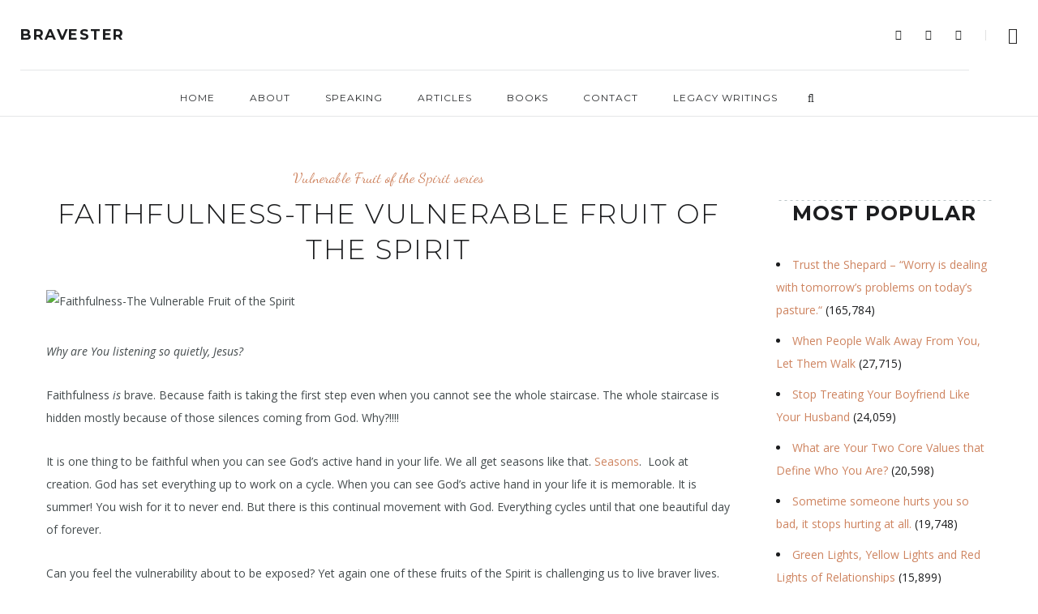

--- FILE ---
content_type: text/html; charset=UTF-8
request_url: https://bravester.com/faithfulness-the-vulnerable-fruit-of-the-spirit/
body_size: 41215
content:
<!DOCTYPE html>
<html lang="en-US" xmlns:og="http://ogp.me/ns#" xmlns:fb="http://ogp.me/ns/fb#">
<head>
<!-- Google tag (gtag.js) -->
<script async src="https://www.googletagmanager.com/gtag/js?id=G-ZN2V0DYDBH"></script>
<script>
  window.dataLayer = window.dataLayer || [];
  function gtag(){dataLayer.push(arguments);}
  gtag('js', new Date());

  gtag('config', 'G-ZN2V0DYDBH');
</script>

	<meta charset="UTF-8">
	<meta property="og:url" content="https://bravester.com/faithfulness-the-vulnerable-fruit-of-the-spirit/"/><meta property="og:type" content="article"/><meta property="og:title" content="Faithfulness-The Vulnerable Fruit of the Spirit"/><meta property="og:image" content="https://bravester.com/wp-content/uploads/2017/03/faithfulness.jpg"/><meta name="viewport" content="width=device-width, initial-scale=1.0, maximum-scale=1.0">	<link rel="profile" href="https://gmpg.org/xfn/11">
	<link rel="pingback" href="https://bravester.com/xmlrpc.php">
		<meta name='robots' content='index, follow, max-image-preview:large, max-snippet:-1, max-video-preview:-1' />
<script>window._wca = window._wca || [];</script>

	<!-- This site is optimized with the Yoast SEO plugin v26.8 - https://yoast.com/product/yoast-seo-wordpress/ -->
	<title>Faithfulness-The Vulnerable Fruit of the Spirit - Bravester</title>
	<meta name="description" content="Some people, when the pain is real, find faith to be stupid. It would be easier to not continue in faith and take control over of your life." />
	<link rel="canonical" href="https://bravester.com/faithfulness-the-vulnerable-fruit-of-the-spirit/" />
	<meta property="og:locale" content="en_US" />
	<meta property="og:type" content="article" />
	<meta property="og:title" content="Faithfulness-The Vulnerable Fruit of the Spirit - Bravester" />
	<meta property="og:description" content="Some people, when the pain is real, find faith to be stupid. It would be easier to not continue in faith and take control over of your life." />
	<meta property="og:url" content="https://bravester.com/faithfulness-the-vulnerable-fruit-of-the-spirit/" />
	<meta property="og:site_name" content="Bravester" />
	<meta property="article:published_time" content="2017-04-10T12:07:35+00:00" />
	<meta property="article:modified_time" content="2023-05-23T18:49:08+00:00" />
	<meta property="og:image" content="https://bravester.com/wp-content/uploads/2017/03/faithfulness.jpg" />
	<meta property="og:image:width" content="1114" />
	<meta property="og:image:height" content="745" />
	<meta property="og:image:type" content="image/jpeg" />
	<meta name="twitter:card" content="summary_large_image" />
	<meta name="twitter:label1" content="Written by" />
	<meta name="twitter:data1" content="" />
	<meta name="twitter:label2" content="Est. reading time" />
	<meta name="twitter:data2" content="5 minutes" />
	<script type="application/ld+json" class="yoast-schema-graph">{"@context":"https://schema.org","@graph":[{"@type":"Article","@id":"https://bravester.com/faithfulness-the-vulnerable-fruit-of-the-spirit/#article","isPartOf":{"@id":"https://bravester.com/faithfulness-the-vulnerable-fruit-of-the-spirit/"},"author":{"name":"","@id":""},"headline":"Faithfulness-The Vulnerable Fruit of the Spirit","datePublished":"2017-04-10T12:07:35+00:00","dateModified":"2023-05-23T18:49:08+00:00","mainEntityOfPage":{"@id":"https://bravester.com/faithfulness-the-vulnerable-fruit-of-the-spirit/"},"wordCount":948,"commentCount":0,"image":{"@id":"https://bravester.com/faithfulness-the-vulnerable-fruit-of-the-spirit/#primaryimage"},"thumbnailUrl":"https://bravester.com/wp-content/uploads/2017/03/faithfulness.jpg","articleSection":["Vulnerable Fruit of the Spirit series"],"inLanguage":"en-US","potentialAction":[{"@type":"CommentAction","name":"Comment","target":["https://bravester.com/faithfulness-the-vulnerable-fruit-of-the-spirit/#respond"]}]},{"@type":"WebPage","@id":"https://bravester.com/faithfulness-the-vulnerable-fruit-of-the-spirit/","url":"https://bravester.com/faithfulness-the-vulnerable-fruit-of-the-spirit/","name":"Faithfulness-The Vulnerable Fruit of the Spirit - Bravester","isPartOf":{"@id":"https://bravester.com/#website"},"primaryImageOfPage":{"@id":"https://bravester.com/faithfulness-the-vulnerable-fruit-of-the-spirit/#primaryimage"},"image":{"@id":"https://bravester.com/faithfulness-the-vulnerable-fruit-of-the-spirit/#primaryimage"},"thumbnailUrl":"https://bravester.com/wp-content/uploads/2017/03/faithfulness.jpg","datePublished":"2017-04-10T12:07:35+00:00","dateModified":"2023-05-23T18:49:08+00:00","author":{"@id":""},"description":"Some people, when the pain is real, find faith to be stupid. It would be easier to not continue in faith and take control over of your life.","breadcrumb":{"@id":"https://bravester.com/faithfulness-the-vulnerable-fruit-of-the-spirit/#breadcrumb"},"inLanguage":"en-US","potentialAction":[{"@type":"ReadAction","target":["https://bravester.com/faithfulness-the-vulnerable-fruit-of-the-spirit/"]}]},{"@type":"ImageObject","inLanguage":"en-US","@id":"https://bravester.com/faithfulness-the-vulnerable-fruit-of-the-spirit/#primaryimage","url":"https://bravester.com/wp-content/uploads/2017/03/faithfulness.jpg","contentUrl":"https://bravester.com/wp-content/uploads/2017/03/faithfulness.jpg","width":1114,"height":745},{"@type":"BreadcrumbList","@id":"https://bravester.com/faithfulness-the-vulnerable-fruit-of-the-spirit/#breadcrumb","itemListElement":[{"@type":"ListItem","position":1,"name":"Home","item":"https://bravester.com/"},{"@type":"ListItem","position":2,"name":"Blog","item":"https://bravester.com/blog/"},{"@type":"ListItem","position":3,"name":"Faithfulness-The Vulnerable Fruit of the Spirit"}]},{"@type":"WebSite","@id":"https://bravester.com/#website","url":"https://bravester.com/","name":"Bravester","description":"","potentialAction":[{"@type":"SearchAction","target":{"@type":"EntryPoint","urlTemplate":"https://bravester.com/?s={search_term_string}"},"query-input":{"@type":"PropertyValueSpecification","valueRequired":true,"valueName":"search_term_string"}}],"inLanguage":"en-US"},{"@type":"Person","@id":"","url":"https://bravester.com/author/"}]}</script>
	<!-- / Yoast SEO plugin. -->


<link rel='dns-prefetch' href='//stats.wp.com' />
<link rel='dns-prefetch' href='//fonts.googleapis.com' />
<link rel="alternate" type="application/rss+xml" title="Bravester &raquo; Feed" href="https://bravester.com/feed/" />
<link rel="alternate" type="application/rss+xml" title="Bravester &raquo; Comments Feed" href="https://bravester.com/comments/feed/" />
<link rel="alternate" type="application/rss+xml" title="Bravester &raquo; Faithfulness-The Vulnerable Fruit of the Spirit Comments Feed" href="https://bravester.com/faithfulness-the-vulnerable-fruit-of-the-spirit/feed/" />
<link rel="alternate" title="oEmbed (JSON)" type="application/json+oembed" href="https://bravester.com/wp-json/oembed/1.0/embed?url=https%3A%2F%2Fbravester.com%2Ffaithfulness-the-vulnerable-fruit-of-the-spirit%2F" />
<link rel="alternate" title="oEmbed (XML)" type="text/xml+oembed" href="https://bravester.com/wp-json/oembed/1.0/embed?url=https%3A%2F%2Fbravester.com%2Ffaithfulness-the-vulnerable-fruit-of-the-spirit%2F&#038;format=xml" />
<style id='wp-img-auto-sizes-contain-inline-css' type='text/css'>
img:is([sizes=auto i],[sizes^="auto," i]){contain-intrinsic-size:3000px 1500px}
/*# sourceURL=wp-img-auto-sizes-contain-inline-css */
</style>

<link rel='stylesheet' id='dashicons-css' href='https://bravester.com/wp-includes/css/dashicons.min.css?ver=6.9' type='text/css' media='all' />
<link rel='stylesheet' id='post-views-counter-frontend-css' href='https://bravester.com/wp-content/plugins/post-views-counter/css/frontend.css?ver=1.7.3' type='text/css' media='all' />
<link rel='stylesheet' id='malina-font-awesome-css' href='https://bravester.com/wp-content/themes/malina/framework/fonts/font-awesome/css/all.min.css?ver=5.8.1' type='text/css' media='all' />
<link rel='stylesheet' id='line-awesome-css' href='https://bravester.com/wp-content/themes/malina/framework/fonts/line-awesome/css/line-awesome.min.css?ver=1.0' type='text/css' media='all' />
<link rel='stylesheet' id='dlmenu-css' href='https://bravester.com/wp-content/themes/malina/css/dlmenu.css?ver=1.0' type='text/css' media='all' />
<link rel='stylesheet' id='malina-basic-css' href='https://bravester.com/wp-content/themes/malina/css/basic.css?ver=1.0' type='text/css' media='all' />
<link rel='stylesheet' id='malina-skeleton-css' href='https://bravester.com/wp-content/themes/malina/css/grid.css?ver=1' type='text/css' media='all' />
<link rel='stylesheet' id='image-lightbox-css' href='https://bravester.com/wp-content/themes/malina/css/imageLightbox.min.css?ver=1.0' type='text/css' media='all' />
<link rel='stylesheet' id='malina-woocommerce-css' href='https://bravester.com/wp-content/themes/malina/css/custom-woocommerce.css?ver=1.0.0' type='text/css' media='all' />
<link rel='stylesheet' id='malina-stylesheet-css' href='https://bravester.com/wp-content/themes/malina/style.css?ver=1.0' type='text/css' media='all' />
<style id='malina-stylesheet-inline-css' type='text/css'>
body {font-family:'Open Sans'; font-size:14px; line-height:28px; color:#444b4d;}body {padding-top:0px; padding-right:0px; padding-bottom:0px; padding-left:0px;}#content .has-regular-font-size {font-size:13px;} a {color:#ce8460;}a:hover,.meta-categories a:hover {color:#1c1d1f;}#header {background-color:rgba(255,255,255,1);border-bottom:1px solid #e5e6e8;border-color:#e5e6e8;}#header.header4 > .container > .span12 #navigation-block {border-color:#e5e6e8 !important;}#header.header-scrolled,.header-top.fixed-nav {border-bottom-color:#e5e6e8 !important;background-color:rgba(255,255,255,1);}#mobile-header {background-color:#ffffff;border-color:#e5e6e8; }#side-header,#side-header-vertical {background-color:rgba(255,255,255,1);border-color:#e5e6e8;}#side-header {background-color:#ffffff;}#header #navigation-block {background-color:#ffffff;} .menu > li > a:after,.menu > li > a:before,#navigation-block ul.wp-megamenu > li > a:after,#navigation-block ul.wp-megamenu > li > a:before {display:none !important;} .header-top {border-color:#e5e6e8;}#navigation li ul {background-color:rgba(255,255,255,1);}#mobile-header .dl-menuwrapper ul {background-color:#ffffff; }#mobile-header .dl-menuwrapper li a {background-image:linear-gradient(to right,#a5b2cd 33%,rgba(255,255,255,0) 0%);}#header.header-scrolled #navigation li ul {background-color:rgba(255,255,255,1);}#header .logo img {width:185px;}#header.header4.header-scrolled .logo img,#header.header5.header-scrolled .logo img {max-width:92.5px;}#header.header5.header-scrolled .menu-item-logo {max-width:152.5px;}#header .logo .logo_text {font-size:18px; letter-spacing:1.5px; color:#1c1d1f;}#header.header4.header-scrolled .logo .logo_text,#header.header5.header-scrolled .logo .logo_text,#header.header-custom.header-scrolled .logo .logo_text{font-size:18px;}#mobile-header .logo img {width:90px;}#mobile-header .logo .logo_text {font-size:18px;}#navigation .menu li a,#mobile-header .dl-menuwrapper li a,#wp-megamenu-main_navigation>.wpmm-nav-wrap ul.wp-megamenu>li>a {font-size:12px; font-weight:500; font-family:'Montserrat'; text-transform:uppercase; color:#2c2e30;}#mobile-header .dl-menuwrapper li,#mobile-header .dl-menuwrapper button.dl-trigger {color:#2c2e30;} .menu > li > a {padding-right:22px; padding-left:20px;}#navigation .menu li ul li a {font-family:'Montserrat'; font-weight:300; color:#1c1d1f;}#navigation .menu li ul li a,.wp-megamenu-wrap .wp-megamenu li .wp-megamenu-sub-menu li > a {background-image:linear-gradient(to right,#bbc4c7 40%,rgba(255,255,255,0) 0%);}input[type="submit"],.button,button[type="submit"],#content .tnp-subscription input.tnp-submit,#content .woocommerce #respond input#submit {font-family:'Montserrat'; font-size:11px; background-color:#1c1d1f; border-color:transparent; color:#ffffff; font-weight:400; border-radius:0px; letter-spacing:1px; padding:13px 32px}#footer-widgets .widget_malinasubscribe .newsletter-submit button {background-color:#1c1d1f; color:#ffffff;}#content .wp-block-button .wp-block-button__link {font-family:'Montserrat'; font-size:11px;font-weight:400; letter-spacing:1px; padding:13px 32px}#content .woocommerce a.added_to_cart,#content .woocommerce div.product .woocommerce-tabs ul.tabs li a,#content .woocommerce .quantity .qty,#content .woocommerce .quantity .qty-button {font-family:'Montserrat';} .post-slider-item .post-more .post-more-link,.sharebox.sharebox-sticky .share-text {font-family:'Montserrat'; font-size:11px;} .loadmore.button {background-color:#fff; border-color:#dadcdf; color:#444b4d;} .menu-button-open,.search-link .search-button {color:#2c2e30;}ul#nav-mobile li > a:hover,ul#nav-mobile li.current-menu-item > a,ul#nav-mobile li.current_page_item > a,ul#nav-mobile li.current-menu-ancestor > a,#navigation .menu li > a:hover,#navigation .menu li.current-menu-item > a,#navigation .menu li.current-menu-ancestor > a,.menu-button-open:hover,.search-link .search-button:hover,#navigation .menu li ul li a:hover,#navigation .menu li ul .current-menu-item > a,#navigation .menu li ul .current-menu-ancestor > a,ul#nav-mobile li > a:hover,ul#nav-mobile li.current-menu-item > a,ul#nav-mobile li.current_page_item > a,ul#nav-mobile li.current-menu-ancestor > a {color:#8c8f93;}#footer-copy-block {font-size:14px; font-family:'Roboto'; color:#aaadad;}#footer #footer-bottom .social-icons li a {color:#aaadad;}#footer .special-bg {background-color:#1d1f20; display:none; }#footer {padding-top:45px; padding-bottom:90px;}#footer {background-color:#1d1f20;} .title:after {display:none !important;} .post .title.hr-sep {margin-bottom:0!important;}#related-posts h2:after,#related-posts h2:before,.post-meta .meta-date:after,.post-meta .sharebox:before {display:none !important;} .title h2,.title h3 {font-family:'Montserrat'; color:#1c1d1f; font-weight:300; font-size:34px; text-transform:uppercase; letter-spacing:1.5px;} .author-title h2 {font-family:'Montserrat'; text-transform:uppercase; letter-spacing:0px;}#navigation-block #wp-megamenu-main_navigation>.wpmm-nav-wrap ul.wp-megamenu h4.grid-post-title a,#navigation-block #wp-megamenu-main_navigation>.wpmm-nav-wrap ul.wp-megamenu h4.grid-post-title {font-family:'Montserrat' !important; letter-spacing:0px; text-transform:uppercase; font-weight:300;} .logo {font-family:'Montserrat'; font-weight:700; text-transform:uppercase;} .footer-logo {font-family:'Montserrat'; font-size:18px; font-weight:400; text-transform:uppercase; color:#151516;}blockquote,.woocommerce #reviews #comments ol.commentlist li .comment-text p.meta {font-family:'Montserrat';}h1,h2,h3,h4,h5,.has-drop-cap:first-letter {font-family:'Montserrat'; color:#1c1d1f; font-weight:500; letter-spacing:1.5px;} .post-slider-item .post-more.style_5 h3,.post-slider-item .post-more h3 {font-family:'Montserrat'; font-weight:500; text-transform:uppercase; letter-spacing:1.5px;}p.title-font {font-family:'Montserrat';}#content .woocommerce ul.products li.product .price,#content .woocommerce table.shop_table .product-subtotal span,#content .woocommerce table.shop_table .product-name a,.woocommerce table.shop_table tbody th {font-family:'Montserrat'; color:#1c1d1f;} .social-icons.big_icon_text li span {font-family:'Montserrat';} .woocommerce .products div.product p.price,.woocommerce .products div.product span.price {color:#ce8460 !important;} .woocommerce div.product p.price,.woocommerce div.product span.price {font-family:'Montserrat' !important;} .title h2 a:hover,.title h3 a:hover,.related-item-title a:hover,.latest-blog-item-description a.title:hover,.post-slider-item .post-more.style_5 h3 a:hover {color:#ce8460;} .meta-categories {font-size:18px; font-family:'Dancing Script'; text-transform:none; color:#ce8460;} .meta-categories a:hover {color:#cccccc;} .post-meta.footer-meta > div {font-size:11px; font-family:'Montserrat'; text-transform:uppercase; color:#888c8e;} .herosection_text {font-family:'Dancing Script';} .wpb_widgetised_column .widget h3.title,.widget-title {font-size:11px;font-weight:400; font-family:'Montserrat'; color:#1c1d1f; text-transform:uppercase; letter-spacing:1px;}#related-posts h2,#comments #reply-title,#comments-title,.write-comment h3 {font-weight:400; font-family:'Montserrat'; color:#1c1d1f; text-transform:uppercase; letter-spacing:1px;} .comment .author-title {font-family:'Montserrat'; color:#1c1d1f;} .meta-date,#latest-list-posts .post .post-meta .categories,#latest-posts .post .post-meta .categories,.meta-read,.related-meta-date,.label-date,.post-meta .post-more a span,.post-more a.post-more-button span,.tp-caption.slider-posts-desc .slider-post-meta,.slider-posts-desc .slider-post-meta,.author .comment-reply a,.pagination_post a,.pagination_post span,body.single-post .post .post-meta .meta > div {font-size:11px; font-family:'Montserrat'; text-transform:uppercase; letter-spacing:1px;} .meta-date,#navigation-block #wp-megamenu-main_navigation>.wpmm-nav-wrap ul.wp-megamenu .meta-date {color:#888c8e;} .widget .latest-blog-list .post-meta-recent span {font-family:'Montserrat';} .widget .latest-blog-list .meta-categories a:hover,.post-meta .meta-tags a:hover,.author .comment-reply a:hover,.pie-top-button,#header .social-icons li a:hover,#mobile-nav .social-icons li a:hover,.widget_categories ul li a:hover,#latest-list-posts .post .post-meta .categories a:hover,.social-icons li a:hover,input[type="checkbox"]:not(:checked) + label:after,input[type="checkbox"]:checked + label:after,.category-block:hover .category-block-inner .link-icon,.author .comment-reply a,.widget_category .category-button,#content .woocommerce .product .price ins,#content .woocommerce table.shop_table .product-remove .remove:hover,.prev-post-title span,.next-post-title span {color:#ce8460;}#content .woocommerce-message .button,.block-title,.list-style2 li:before,.number-list li:before {color:#ce8460 !important;} .social-icons.big_icon_text li a:hover,.sharebox.sharebox-sticky ul li a:hover,#content .woocommerce span.onsale,.widget_malinasubscribe .newsletter-submit button,#content .woocommerce a.button,#content .woocommerce button.button,#content .woocommerce input.button,.my-cart-link .cart-contents-count,.subscribe-block .newsletter-submit button,.list-style1 li:before,#pagination .current,#pagination a:hover,.post-slider-item:hover .post-more.style_4 .post-more-inner {background-color:#ce8460;} .instagram-item:hover img,input[type="text"]:focus,input[type="password"]:focus,input[type="email"]:focus,input[type="url"]:focus,input[type="tel"]:focus,input[type="number"]:focus,textarea:focus,.single-post .post.featured .title .meta-date .meta-categories a,.wp-block-pullquote blockquote,.style2,.widget_newsletterwidget,.widget_malinasubscribe,.widget_mc4wp_form_widget,#navigation .menu li ul li a:hover:before,#navigation .menu li ul .current-menu-item > a:before,#navigation .menu li ul .current-menu-ancestor > a:before,.wp-megamenu-wrap .wp-megamenu li .wp-megamenu-sub-menu li > a:hover:before,.wp-megamenu-wrap .wp-megamenu li .wp-megamenu-sub-menu li.current-menu-item > a:before,.wp-megamenu-wrap .wp-megamenu li .wp-megamenu-sub-menu li.current-menu-ancestor > a:before,#navigation-block #wp-megamenu-main_navigation>.wpmm-nav-wrap ul.wp-megamenu>li ul.wp-megamenu-sub-menu .wpmm-tab-btns li.active a:before {border-color:#ce8460;} .category-block:hover .category-block-inner::before {border-top-color:#ce8460; border-right-color:#ce8460;} .category-block:hover .category-block-inner::after {border-bottom-color:#ce8460; border-left-color:#ce8460;}#sidebar .widget.widget_socials .social-icons li a:before,.pie,#footer .social-icons li a:before,.sk-folding-cube .sk-cube:before,#back-to-top a:hover,input[type="radio"]:checked + label:after,input[type="radio"]:not(:checked) + label:after,.category-block:hover .category-block-inner .category-button,.pagination_post > span,.pagination_post a:hover span,.widget_category .category-button:hover,.woocommerce nav.woocommerce-pagination ul li a:focus,.woocommerce nav.woocommerce-pagination ul li a:hover,.woocommerce nav.woocommerce-pagination ul li span.current {background-color:#ce8460 !important;}
/*# sourceURL=malina-stylesheet-inline-css */
</style>
<link rel='stylesheet' id='malina-responsive-css' href='https://bravester.com/wp-content/themes/malina/css/responsive.css?ver=1.0' type='text/css' media='all' />
<link rel='stylesheet' id='sbi_styles-css' href='https://bravester.com/wp-content/plugins/instagram-feed/css/sbi-styles.min.css?ver=6.10.0' type='text/css' media='all' />
<link rel='stylesheet' id='owl-carousel-css' href='https://bravester.com/wp-content/themes/malina/css/owl.carousel.css?ver=2.0.0' type='text/css' media='all' />
<link rel='stylesheet' id='magnific-popup-css' href='https://bravester.com/wp-content/plugins/malina-elements/css/magnific-popup.css?ver=1.1.0' type='text/css' media='all' />
<link rel='stylesheet' id='woolentor-product-grid-modern-css' href='https://bravester.com/wp-content/plugins/woolentor-addons/assets/css/product-grid/modern.css?ver=3.3.1' type='text/css' media='all' />
<link rel='stylesheet' id='woolentor-product-grid-luxury-css' href='https://bravester.com/wp-content/plugins/woolentor-addons/assets/css/product-grid/luxury.css?ver=3.3.1' type='text/css' media='all' />
<link rel='stylesheet' id='woolentor-product-grid-editorial-css' href='https://bravester.com/wp-content/plugins/woolentor-addons/assets/css/product-grid/editorial.css?ver=3.3.1' type='text/css' media='all' />
<link rel='stylesheet' id='woolentor-product-grid-magazine-css' href='https://bravester.com/wp-content/plugins/woolentor-addons/assets/css/product-grid/magazine.css?ver=3.3.1' type='text/css' media='all' />
<style id='wp-emoji-styles-inline-css' type='text/css'>

	img.wp-smiley, img.emoji {
		display: inline !important;
		border: none !important;
		box-shadow: none !important;
		height: 1em !important;
		width: 1em !important;
		margin: 0 0.07em !important;
		vertical-align: -0.1em !important;
		background: none !important;
		padding: 0 !important;
	}
/*# sourceURL=wp-emoji-styles-inline-css */
</style>
<link rel='stylesheet' id='wp-block-library-css' href='https://bravester.com/wp-includes/css/dist/block-library/style.min.css?ver=6.9' type='text/css' media='all' />
<style id='classic-theme-styles-inline-css' type='text/css'>
/*! This file is auto-generated */
.wp-block-button__link{color:#fff;background-color:#32373c;border-radius:9999px;box-shadow:none;text-decoration:none;padding:calc(.667em + 2px) calc(1.333em + 2px);font-size:1.125em}.wp-block-file__button{background:#32373c;color:#fff;text-decoration:none}
/*# sourceURL=/wp-includes/css/classic-themes.min.css */
</style>
<link rel='stylesheet' id='mediaelement-css' href='https://bravester.com/wp-includes/js/mediaelement/mediaelementplayer-legacy.min.css?ver=4.2.17' type='text/css' media='all' />
<link rel='stylesheet' id='wp-mediaelement-css' href='https://bravester.com/wp-includes/js/mediaelement/wp-mediaelement.min.css?ver=6.9' type='text/css' media='all' />
<style id='jetpack-sharing-buttons-style-inline-css' type='text/css'>
.jetpack-sharing-buttons__services-list{display:flex;flex-direction:row;flex-wrap:wrap;gap:0;list-style-type:none;margin:5px;padding:0}.jetpack-sharing-buttons__services-list.has-small-icon-size{font-size:12px}.jetpack-sharing-buttons__services-list.has-normal-icon-size{font-size:16px}.jetpack-sharing-buttons__services-list.has-large-icon-size{font-size:24px}.jetpack-sharing-buttons__services-list.has-huge-icon-size{font-size:36px}@media print{.jetpack-sharing-buttons__services-list{display:none!important}}.editor-styles-wrapper .wp-block-jetpack-sharing-buttons{gap:0;padding-inline-start:0}ul.jetpack-sharing-buttons__services-list.has-background{padding:1.25em 2.375em}
/*# sourceURL=https://bravester.com/wp-content/plugins/jetpack/_inc/blocks/sharing-buttons/view.css */
</style>
<link rel='stylesheet' id='woolentor-block-common-css' href='https://bravester.com/wp-content/plugins/woolentor-addons/woolentor-blocks/assets/css/common-style.css?ver=3.3.1' type='text/css' media='all' />
<link rel='stylesheet' id='woolentor-block-default-css' href='https://bravester.com/wp-content/plugins/woolentor-addons/woolentor-blocks/assets/css/style-index.css?ver=3.3.1' type='text/css' media='all' />
<style id='global-styles-inline-css' type='text/css'>
:root{--wp--preset--aspect-ratio--square: 1;--wp--preset--aspect-ratio--4-3: 4/3;--wp--preset--aspect-ratio--3-4: 3/4;--wp--preset--aspect-ratio--3-2: 3/2;--wp--preset--aspect-ratio--2-3: 2/3;--wp--preset--aspect-ratio--16-9: 16/9;--wp--preset--aspect-ratio--9-16: 9/16;--wp--preset--color--black: #000000;--wp--preset--color--cyan-bluish-gray: #abb8c3;--wp--preset--color--white: #ffffff;--wp--preset--color--pale-pink: #f78da7;--wp--preset--color--vivid-red: #cf2e2e;--wp--preset--color--luminous-vivid-orange: #ff6900;--wp--preset--color--luminous-vivid-amber: #fcb900;--wp--preset--color--light-green-cyan: #7bdcb5;--wp--preset--color--vivid-green-cyan: #00d084;--wp--preset--color--pale-cyan-blue: #8ed1fc;--wp--preset--color--vivid-cyan-blue: #0693e3;--wp--preset--color--vivid-purple: #9b51e0;--wp--preset--gradient--vivid-cyan-blue-to-vivid-purple: linear-gradient(135deg,rgb(6,147,227) 0%,rgb(155,81,224) 100%);--wp--preset--gradient--light-green-cyan-to-vivid-green-cyan: linear-gradient(135deg,rgb(122,220,180) 0%,rgb(0,208,130) 100%);--wp--preset--gradient--luminous-vivid-amber-to-luminous-vivid-orange: linear-gradient(135deg,rgb(252,185,0) 0%,rgb(255,105,0) 100%);--wp--preset--gradient--luminous-vivid-orange-to-vivid-red: linear-gradient(135deg,rgb(255,105,0) 0%,rgb(207,46,46) 100%);--wp--preset--gradient--very-light-gray-to-cyan-bluish-gray: linear-gradient(135deg,rgb(238,238,238) 0%,rgb(169,184,195) 100%);--wp--preset--gradient--cool-to-warm-spectrum: linear-gradient(135deg,rgb(74,234,220) 0%,rgb(151,120,209) 20%,rgb(207,42,186) 40%,rgb(238,44,130) 60%,rgb(251,105,98) 80%,rgb(254,248,76) 100%);--wp--preset--gradient--blush-light-purple: linear-gradient(135deg,rgb(255,206,236) 0%,rgb(152,150,240) 100%);--wp--preset--gradient--blush-bordeaux: linear-gradient(135deg,rgb(254,205,165) 0%,rgb(254,45,45) 50%,rgb(107,0,62) 100%);--wp--preset--gradient--luminous-dusk: linear-gradient(135deg,rgb(255,203,112) 0%,rgb(199,81,192) 50%,rgb(65,88,208) 100%);--wp--preset--gradient--pale-ocean: linear-gradient(135deg,rgb(255,245,203) 0%,rgb(182,227,212) 50%,rgb(51,167,181) 100%);--wp--preset--gradient--electric-grass: linear-gradient(135deg,rgb(202,248,128) 0%,rgb(113,206,126) 100%);--wp--preset--gradient--midnight: linear-gradient(135deg,rgb(2,3,129) 0%,rgb(40,116,252) 100%);--wp--preset--font-size--small: 13px;--wp--preset--font-size--medium: 20px;--wp--preset--font-size--large: 36px;--wp--preset--font-size--x-large: 42px;--wp--preset--spacing--20: 0.44rem;--wp--preset--spacing--30: 0.67rem;--wp--preset--spacing--40: 1rem;--wp--preset--spacing--50: 1.5rem;--wp--preset--spacing--60: 2.25rem;--wp--preset--spacing--70: 3.38rem;--wp--preset--spacing--80: 5.06rem;--wp--preset--shadow--natural: 6px 6px 9px rgba(0, 0, 0, 0.2);--wp--preset--shadow--deep: 12px 12px 50px rgba(0, 0, 0, 0.4);--wp--preset--shadow--sharp: 6px 6px 0px rgba(0, 0, 0, 0.2);--wp--preset--shadow--outlined: 6px 6px 0px -3px rgb(255, 255, 255), 6px 6px rgb(0, 0, 0);--wp--preset--shadow--crisp: 6px 6px 0px rgb(0, 0, 0);}:where(.is-layout-flex){gap: 0.5em;}:where(.is-layout-grid){gap: 0.5em;}body .is-layout-flex{display: flex;}.is-layout-flex{flex-wrap: wrap;align-items: center;}.is-layout-flex > :is(*, div){margin: 0;}body .is-layout-grid{display: grid;}.is-layout-grid > :is(*, div){margin: 0;}:where(.wp-block-columns.is-layout-flex){gap: 2em;}:where(.wp-block-columns.is-layout-grid){gap: 2em;}:where(.wp-block-post-template.is-layout-flex){gap: 1.25em;}:where(.wp-block-post-template.is-layout-grid){gap: 1.25em;}.has-black-color{color: var(--wp--preset--color--black) !important;}.has-cyan-bluish-gray-color{color: var(--wp--preset--color--cyan-bluish-gray) !important;}.has-white-color{color: var(--wp--preset--color--white) !important;}.has-pale-pink-color{color: var(--wp--preset--color--pale-pink) !important;}.has-vivid-red-color{color: var(--wp--preset--color--vivid-red) !important;}.has-luminous-vivid-orange-color{color: var(--wp--preset--color--luminous-vivid-orange) !important;}.has-luminous-vivid-amber-color{color: var(--wp--preset--color--luminous-vivid-amber) !important;}.has-light-green-cyan-color{color: var(--wp--preset--color--light-green-cyan) !important;}.has-vivid-green-cyan-color{color: var(--wp--preset--color--vivid-green-cyan) !important;}.has-pale-cyan-blue-color{color: var(--wp--preset--color--pale-cyan-blue) !important;}.has-vivid-cyan-blue-color{color: var(--wp--preset--color--vivid-cyan-blue) !important;}.has-vivid-purple-color{color: var(--wp--preset--color--vivid-purple) !important;}.has-black-background-color{background-color: var(--wp--preset--color--black) !important;}.has-cyan-bluish-gray-background-color{background-color: var(--wp--preset--color--cyan-bluish-gray) !important;}.has-white-background-color{background-color: var(--wp--preset--color--white) !important;}.has-pale-pink-background-color{background-color: var(--wp--preset--color--pale-pink) !important;}.has-vivid-red-background-color{background-color: var(--wp--preset--color--vivid-red) !important;}.has-luminous-vivid-orange-background-color{background-color: var(--wp--preset--color--luminous-vivid-orange) !important;}.has-luminous-vivid-amber-background-color{background-color: var(--wp--preset--color--luminous-vivid-amber) !important;}.has-light-green-cyan-background-color{background-color: var(--wp--preset--color--light-green-cyan) !important;}.has-vivid-green-cyan-background-color{background-color: var(--wp--preset--color--vivid-green-cyan) !important;}.has-pale-cyan-blue-background-color{background-color: var(--wp--preset--color--pale-cyan-blue) !important;}.has-vivid-cyan-blue-background-color{background-color: var(--wp--preset--color--vivid-cyan-blue) !important;}.has-vivid-purple-background-color{background-color: var(--wp--preset--color--vivid-purple) !important;}.has-black-border-color{border-color: var(--wp--preset--color--black) !important;}.has-cyan-bluish-gray-border-color{border-color: var(--wp--preset--color--cyan-bluish-gray) !important;}.has-white-border-color{border-color: var(--wp--preset--color--white) !important;}.has-pale-pink-border-color{border-color: var(--wp--preset--color--pale-pink) !important;}.has-vivid-red-border-color{border-color: var(--wp--preset--color--vivid-red) !important;}.has-luminous-vivid-orange-border-color{border-color: var(--wp--preset--color--luminous-vivid-orange) !important;}.has-luminous-vivid-amber-border-color{border-color: var(--wp--preset--color--luminous-vivid-amber) !important;}.has-light-green-cyan-border-color{border-color: var(--wp--preset--color--light-green-cyan) !important;}.has-vivid-green-cyan-border-color{border-color: var(--wp--preset--color--vivid-green-cyan) !important;}.has-pale-cyan-blue-border-color{border-color: var(--wp--preset--color--pale-cyan-blue) !important;}.has-vivid-cyan-blue-border-color{border-color: var(--wp--preset--color--vivid-cyan-blue) !important;}.has-vivid-purple-border-color{border-color: var(--wp--preset--color--vivid-purple) !important;}.has-vivid-cyan-blue-to-vivid-purple-gradient-background{background: var(--wp--preset--gradient--vivid-cyan-blue-to-vivid-purple) !important;}.has-light-green-cyan-to-vivid-green-cyan-gradient-background{background: var(--wp--preset--gradient--light-green-cyan-to-vivid-green-cyan) !important;}.has-luminous-vivid-amber-to-luminous-vivid-orange-gradient-background{background: var(--wp--preset--gradient--luminous-vivid-amber-to-luminous-vivid-orange) !important;}.has-luminous-vivid-orange-to-vivid-red-gradient-background{background: var(--wp--preset--gradient--luminous-vivid-orange-to-vivid-red) !important;}.has-very-light-gray-to-cyan-bluish-gray-gradient-background{background: var(--wp--preset--gradient--very-light-gray-to-cyan-bluish-gray) !important;}.has-cool-to-warm-spectrum-gradient-background{background: var(--wp--preset--gradient--cool-to-warm-spectrum) !important;}.has-blush-light-purple-gradient-background{background: var(--wp--preset--gradient--blush-light-purple) !important;}.has-blush-bordeaux-gradient-background{background: var(--wp--preset--gradient--blush-bordeaux) !important;}.has-luminous-dusk-gradient-background{background: var(--wp--preset--gradient--luminous-dusk) !important;}.has-pale-ocean-gradient-background{background: var(--wp--preset--gradient--pale-ocean) !important;}.has-electric-grass-gradient-background{background: var(--wp--preset--gradient--electric-grass) !important;}.has-midnight-gradient-background{background: var(--wp--preset--gradient--midnight) !important;}.has-small-font-size{font-size: var(--wp--preset--font-size--small) !important;}.has-medium-font-size{font-size: var(--wp--preset--font-size--medium) !important;}.has-large-font-size{font-size: var(--wp--preset--font-size--large) !important;}.has-x-large-font-size{font-size: var(--wp--preset--font-size--x-large) !important;}
:where(.wp-block-post-template.is-layout-flex){gap: 1.25em;}:where(.wp-block-post-template.is-layout-grid){gap: 1.25em;}
:where(.wp-block-term-template.is-layout-flex){gap: 1.25em;}:where(.wp-block-term-template.is-layout-grid){gap: 1.25em;}
:where(.wp-block-columns.is-layout-flex){gap: 2em;}:where(.wp-block-columns.is-layout-grid){gap: 2em;}
:root :where(.wp-block-pullquote){font-size: 1.5em;line-height: 1.6;}
/*# sourceURL=global-styles-inline-css */
</style>
<link rel='stylesheet' id='contact-form-7-css' href='https://bravester.com/wp-content/plugins/contact-form-7/includes/css/styles.css?ver=6.1.4' type='text/css' media='all' />
<link rel='stylesheet' id='style-css' href='https://bravester.com/wp-content/plugins/most-popular-post/style/style.css?ver=6.9' type='text/css' media='all' />
<link rel='stylesheet' id='advanced-flat-rate-shipping-for-woocommerce-css' href='https://bravester.com/wp-content/plugins/woo-extra-flat-rate/public/css/advanced-flat-rate-shipping-for-woocommerce-public.css?ver=v4.4.3' type='text/css' media='all' />
<link rel='stylesheet' id='font-awesome-min-css' href='https://bravester.com/wp-content/plugins/woo-extra-flat-rate/public/css/font-awesome.min.css?ver=v4.4.3' type='text/css' media='all' />
<link rel='stylesheet' id='woocommerce-layout-css' href='https://bravester.com/wp-content/plugins/woocommerce/assets/css/woocommerce-layout.css?ver=10.4.3' type='text/css' media='all' />
<style id='woocommerce-layout-inline-css' type='text/css'>

	.infinite-scroll .woocommerce-pagination {
		display: none;
	}
/*# sourceURL=woocommerce-layout-inline-css */
</style>
<link rel='stylesheet' id='woocommerce-smallscreen-css' href='https://bravester.com/wp-content/plugins/woocommerce/assets/css/woocommerce-smallscreen.css?ver=10.4.3' type='text/css' media='only screen and (max-width: 768px)' />
<link rel='stylesheet' id='woocommerce-general-css' href='https://bravester.com/wp-content/plugins/woocommerce/assets/css/woocommerce.css?ver=10.4.3' type='text/css' media='all' />
<style id='woocommerce-inline-inline-css' type='text/css'>
.woocommerce form .form-row .required { visibility: visible; }
/*# sourceURL=woocommerce-inline-inline-css */
</style>
<link rel='stylesheet' id='wpmm_fontawesome_css-css' href='https://bravester.com/wp-content/plugins/wp-megamenu/assets/font-awesome-4.7.0/css/font-awesome.min.css?ver=4.7.0' type='text/css' media='all' />
<link rel='stylesheet' id='wpmm_icofont_css-css' href='https://bravester.com/wp-content/plugins/wp-megamenu/assets/icofont/icofont.min.css?ver=1.0.1' type='text/css' media='all' />
<link rel='stylesheet' id='wpmm_css-css' href='https://bravester.com/wp-content/plugins/wp-megamenu/assets/css/wpmm.css?ver=1.4.2' type='text/css' media='all' />
<link rel='stylesheet' id='wp_megamenu_generated_css-css' href='https://bravester.com/wp-content/uploads/wp-megamenu/wp-megamenu.css?ver=1.4.2' type='text/css' media='all' />
<link rel='stylesheet' id='featuresbox_css-css' href='https://bravester.com/wp-content/plugins/wp-megamenu/addons/wpmm-featuresbox/wpmm-featuresbox.css?ver=1' type='text/css' media='all' />
<link rel='stylesheet' id='postgrid_css-css' href='https://bravester.com/wp-content/plugins/wp-megamenu/addons/wpmm-gridpost/wpmm-gridpost.css?ver=1' type='text/css' media='all' />
<link rel='stylesheet' id='font-awesome-css' href='https://bravester.com/wp-content/plugins/elementor/assets/lib/font-awesome/css/font-awesome.min.css?ver=4.7.0' type='text/css' media='all' />
<link rel='stylesheet' id='simple-line-icons-wl-css' href='https://bravester.com/wp-content/plugins/woolentor-addons/assets/css/simple-line-icons.css?ver=3.3.1' type='text/css' media='all' />
<link rel='stylesheet' id='htflexboxgrid-css' href='https://bravester.com/wp-content/plugins/woolentor-addons/assets/css/htflexboxgrid.css?ver=3.3.1' type='text/css' media='all' />
<link rel='stylesheet' id='slick-css' href='https://bravester.com/wp-content/plugins/woolentor-addons/assets/css/slick.css?ver=3.3.1' type='text/css' media='all' />
<link rel='stylesheet' id='woolentor-widgets-css' href='https://bravester.com/wp-content/plugins/woolentor-addons/assets/css/woolentor-widgets.css?ver=3.3.1' type='text/css' media='all' />
<link rel='stylesheet' id='woolentor-quickview-css' href='https://bravester.com/wp-content/plugins/woolentor-addons/includes/modules/quickview/assets/css/frontend.css?ver=3.3.1' type='text/css' media='all' />
<link rel='stylesheet' id='google-fonts-malina-css' href='//fonts.googleapis.com/css?family=Montserrat:100,100italic,200,200italic,300,300italic,400,400italic,500,500italic,600,600italic,700,700italic,800,800italic,900,900italic|Open+Sans:100,100italic,200,200italic,300,300italic,400,400italic,500,500italic,600,600italic,700,700italic,800,800italic,900,900italic|Dancing+Script:100,100italic,200,200italic,300,300italic,400,400italic,500,500italic,600,600italic,700,700italic,800,800italic,900,900italic' type='text/css' media='all' />
<link rel='stylesheet' id='woo-product-widgets-for-elementor-css' href='https://bravester.com/wp-content/plugins/woo-products-widgets-for-elementor/assets/css/woo-products-widgets.css?ver=2.0.0' type='text/css' media='all' />
<style id='woo-product-widgets-for-elementor-inline-css' type='text/css'>
@font-face {
			font-family: "WooCommerce";
			src: url("https://bravester.com/wp-content/plugins/woocommerce/assets/fonts/WooCommerce.eot");
			src: url("https://bravester.com/wp-content/plugins/woocommerce/assets/fonts/WooCommerce.eot?#iefix") format("embedded-opentype"),
				url("https://bravester.com/wp-content/plugins/woocommerce/assets/fonts/WooCommerce.woff") format("woff"),
				url("https://bravester.com/wp-content/plugins/woocommerce/assets/fonts/WooCommerce.ttf") format("truetype"),
				url("https://bravester.com/wp-content/plugins/woocommerce/assets/fonts/WooCommerce.svg#WooCommerce") format("svg");
			font-weight: normal;
			font-style: normal;
			}
/*# sourceURL=woo-product-widgets-for-elementor-inline-css */
</style>
<style id='kadence-blocks-global-variables-inline-css' type='text/css'>
:root {--global-kb-font-size-sm:clamp(0.8rem, 0.73rem + 0.217vw, 0.9rem);--global-kb-font-size-md:clamp(1.1rem, 0.995rem + 0.326vw, 1.25rem);--global-kb-font-size-lg:clamp(1.75rem, 1.576rem + 0.543vw, 2rem);--global-kb-font-size-xl:clamp(2.25rem, 1.728rem + 1.63vw, 3rem);--global-kb-font-size-xxl:clamp(2.5rem, 1.456rem + 3.26vw, 4rem);--global-kb-font-size-xxxl:clamp(2.75rem, 0.489rem + 7.065vw, 6rem);}:root {--global-palette1: #3182CE;--global-palette2: #2B6CB0;--global-palette3: #1A202C;--global-palette4: #2D3748;--global-palette5: #4A5568;--global-palette6: #718096;--global-palette7: #EDF2F7;--global-palette8: #F7FAFC;--global-palette9: #ffffff;}
/*# sourceURL=kadence-blocks-global-variables-inline-css */
</style>
<link rel='stylesheet' id='montserrat-css' href='//fonts.googleapis.com/css?family=Montserrat%3A100%2C100italic%2C200%2C200italic%2C300%2C300italic%2Cregular%2Citalic%2C500%2C500italic%2C600%2C600italic%2C700%2C700italic%2C800%2C800italic%2C900%2C900italic&#038;ver=1.4.2' type='text/css' media='all' />
<link rel='stylesheet' id='oswald-css' href='//fonts.googleapis.com/css?family=Oswald%3A200%2C300%2Cregular%2C500%2C600%2C700&#038;ver=1.4.2' type='text/css' media='all' />
<link rel='stylesheet' id='poppins-css' href='//fonts.googleapis.com/css?family=Poppins%3A100%2C100italic%2C200%2C200italic%2C300%2C300italic%2Cregular%2Citalic%2C500%2C500italic%2C600%2C600italic%2C700%2C700italic%2C800%2C800italic%2C900%2C900italic&#038;ver=1.4.2' type='text/css' media='all' />
<script type="text/template" id="tmpl-variation-template">
	<div class="woocommerce-variation-description">{{{ data.variation.variation_description }}}</div>
	<div class="woocommerce-variation-price">{{{ data.variation.price_html }}}</div>
	<div class="woocommerce-variation-availability">{{{ data.variation.availability_html }}}</div>
</script>
<script type="text/template" id="tmpl-unavailable-variation-template">
	<p role="alert">Sorry, this product is unavailable. Please choose a different combination.</p>
</script>
<script type="text/javascript" src="https://bravester.com/wp-includes/js/jquery/jquery.min.js?ver=3.7.1" id="jquery-core-js"></script>
<script type="text/javascript" src="https://bravester.com/wp-includes/js/jquery/jquery-migrate.min.js?ver=3.4.1" id="jquery-migrate-js"></script>
<script type="text/javascript" src="https://bravester.com/wp-content/plugins/woo-extra-flat-rate/public/js/advanced-flat-rate-shipping-for-woocommerce-public.js?ver=v4.4.3" id="advanced-flat-rate-shipping-for-woocommerce-js"></script>
<script type="text/javascript" src="https://bravester.com/wp-content/plugins/woocommerce/assets/js/jquery-blockui/jquery.blockUI.min.js?ver=2.7.0-wc.10.4.3" id="wc-jquery-blockui-js" data-wp-strategy="defer"></script>
<script type="text/javascript" id="wc-add-to-cart-js-extra">
/* <![CDATA[ */
var wc_add_to_cart_params = {"ajax_url":"/wp-admin/admin-ajax.php","wc_ajax_url":"/?wc-ajax=%%endpoint%%","i18n_view_cart":"View cart","cart_url":"https://bravester.com/cart/","is_cart":"","cart_redirect_after_add":"no"};
//# sourceURL=wc-add-to-cart-js-extra
/* ]]> */
</script>
<script type="text/javascript" src="https://bravester.com/wp-content/plugins/woocommerce/assets/js/frontend/add-to-cart.min.js?ver=10.4.3" id="wc-add-to-cart-js" defer="defer" data-wp-strategy="defer"></script>
<script type="text/javascript" src="https://bravester.com/wp-content/plugins/woocommerce/assets/js/js-cookie/js.cookie.min.js?ver=2.1.4-wc.10.4.3" id="wc-js-cookie-js" defer="defer" data-wp-strategy="defer"></script>
<script type="text/javascript" id="woocommerce-js-extra">
/* <![CDATA[ */
var woocommerce_params = {"ajax_url":"/wp-admin/admin-ajax.php","wc_ajax_url":"/?wc-ajax=%%endpoint%%","i18n_password_show":"Show password","i18n_password_hide":"Hide password"};
//# sourceURL=woocommerce-js-extra
/* ]]> */
</script>
<script type="text/javascript" src="https://bravester.com/wp-content/plugins/woocommerce/assets/js/frontend/woocommerce.min.js?ver=10.4.3" id="woocommerce-js" defer="defer" data-wp-strategy="defer"></script>
<script type="text/javascript" src="https://bravester.com/wp-content/plugins/wp-megamenu/addons/wpmm-featuresbox/wpmm-featuresbox.js?ver=1" id="featuresbox-style-js"></script>
<script type="text/javascript" id="postgrid-style-js-extra">
/* <![CDATA[ */
var postgrid_ajax_load = {"ajax_url":"https://bravester.com/wp-admin/admin-ajax.php","redirecturl":"https://bravester.com/"};
//# sourceURL=postgrid-style-js-extra
/* ]]> */
</script>
<script type="text/javascript" src="https://bravester.com/wp-content/plugins/wp-megamenu/addons/wpmm-gridpost/wpmm-gridpost.js?ver=1" id="postgrid-style-js"></script>
<script type="text/javascript" src="https://bravester.com/wp-includes/js/underscore.min.js?ver=1.13.7" id="underscore-js"></script>
<script type="text/javascript" id="wp-util-js-extra">
/* <![CDATA[ */
var _wpUtilSettings = {"ajax":{"url":"/wp-admin/admin-ajax.php"}};
//# sourceURL=wp-util-js-extra
/* ]]> */
</script>
<script type="text/javascript" src="https://bravester.com/wp-includes/js/wp-util.min.js?ver=6.9" id="wp-util-js"></script>
<script type="text/javascript" src="https://stats.wp.com/s-202604.js" id="woocommerce-analytics-js" defer="defer" data-wp-strategy="defer"></script>
<link rel="https://api.w.org/" href="https://bravester.com/wp-json/" /><link rel="alternate" title="JSON" type="application/json" href="https://bravester.com/wp-json/wp/v2/posts/5690" /><link rel="EditURI" type="application/rsd+xml" title="RSD" href="https://bravester.com/xmlrpc.php?rsd" />
<meta name="generator" content="WordPress 6.9" />
<meta name="generator" content="WooCommerce 10.4.3" />
<link rel='shortlink' href='https://bravester.com/?p=5690' />
			<meta name="twitter:card" value="summary" />
			<meta name="twitter:url" value="https://bravester.com/faithfulness-the-vulnerable-fruit-of-the-spirit/" />
			<meta name="twitter:title" value="Faithfulness-The Vulnerable Fruit of the Spirit" />
			<meta name="twitter:description" value="Why are You listening so quietly, Jesus? Faithfulness is brave. Because faith is taking the first step even when you cannot see the whole staircase. The whole staircase is hidden mostly because of those silences coming from God. Why?!!!! It is one thing to be faithful when you can see God’s active hand in your" />
			<meta name="twitter:image" value="https://bravester.com/wp-content/uploads/2017/03/faithfulness.jpg" />
			<script src="https://www.google.com/recaptcha/api.js" async defer></script>
<!-- MailerLite Universal -->
<script>
    (function(w,d,e,u,f,l,n){w[f]=w[f]||function(){(w[f].q=w[f].q||[])
    .push(arguments);},l=d.createElement(e),l.async=1,l.src=u,
    n=d.getElementsByTagName(e)[0],n.parentNode.insertBefore(l,n);})
    (window,document,'script','https://assets.mailerlite.com/js/universal.js','ml');
    ml('account', '804573');
</script>
<!-- End MailerLite Universal -->
<style>.wp-megamenu-wrap &gt; ul.wp-megamenu &gt; li.wpmm_mega_menu &gt; .wpmm-strees-row-container 
                        &gt; ul.wp-megamenu-sub-menu { width: 100% !important;}.wp-megamenu &gt; li.wp-megamenu-item-8788.wpmm-item-fixed-width  &gt; ul.wp-megamenu-sub-menu { width: 100% !important;}.wpmm-nav-wrap ul.wp-megamenu&gt;li ul.wp-megamenu-sub-menu #wp-megamenu-item-8788&gt;a { }.wpmm-nav-wrap .wp-megamenu&gt;li&gt;ul.wp-megamenu-sub-menu li#wp-megamenu-item-8788&gt;a { }li#wp-megamenu-item-8788&gt; ul ul ul&gt; li { width: 100%; display: inline-block;} li#wp-megamenu-item-8788 a { }#wp-megamenu-item-8788&gt; .wp-megamenu-sub-menu { }.wp-megamenu-wrap &gt; ul.wp-megamenu &gt; li.wpmm_mega_menu &gt; .wpmm-strees-row-container 
                        &gt; ul.wp-megamenu-sub-menu { width: 100% !important;}.wp-megamenu &gt; li.wp-megamenu-item-9108.wpmm-item-fixed-width  &gt; ul.wp-megamenu-sub-menu { width: 100% !important;}.wpmm-nav-wrap ul.wp-megamenu&gt;li ul.wp-megamenu-sub-menu #wp-megamenu-item-9108&gt;a { }.wpmm-nav-wrap .wp-megamenu&gt;li&gt;ul.wp-megamenu-sub-menu li#wp-megamenu-item-9108&gt;a { }li#wp-megamenu-item-9108&gt; ul ul ul&gt; li { width: 100%; display: inline-block;} li#wp-megamenu-item-9108 a { }#wp-megamenu-item-9108&gt; .wp-megamenu-sub-menu { }.wp-megamenu-wrap &gt; ul.wp-megamenu &gt; li.wpmm_mega_menu &gt; .wpmm-strees-row-container 
                        &gt; ul.wp-megamenu-sub-menu { width: 100% !important;}.wp-megamenu &gt; li.wp-megamenu-item-7582.wpmm-item-fixed-width  &gt; ul.wp-megamenu-sub-menu { width: 100% !important;}.wpmm-nav-wrap ul.wp-megamenu&gt;li ul.wp-megamenu-sub-menu #wp-megamenu-item-7582&gt;a { }.wpmm-nav-wrap .wp-megamenu&gt;li&gt;ul.wp-megamenu-sub-menu li#wp-megamenu-item-7582&gt;a { }li#wp-megamenu-item-7582&gt; ul ul ul&gt; li { width: 100%; display: inline-block;} li#wp-megamenu-item-7582 a { }#wp-megamenu-item-7582&gt; .wp-megamenu-sub-menu { }.wp-megamenu-wrap &gt; ul.wp-megamenu &gt; li.wpmm_mega_menu &gt; .wpmm-strees-row-container 
                        &gt; ul.wp-megamenu-sub-menu { width: 100% !important;}.wp-megamenu &gt; li.wp-megamenu-item-7826.wpmm-item-fixed-width  &gt; ul.wp-megamenu-sub-menu { width: 100% !important;}.wpmm-nav-wrap ul.wp-megamenu&gt;li ul.wp-megamenu-sub-menu #wp-megamenu-item-7826&gt;a { }.wpmm-nav-wrap .wp-megamenu&gt;li&gt;ul.wp-megamenu-sub-menu li#wp-megamenu-item-7826&gt;a { }li#wp-megamenu-item-7826&gt; ul ul ul&gt; li { width: 100%; display: inline-block;} li#wp-megamenu-item-7826 a { }#wp-megamenu-item-7826&gt; .wp-megamenu-sub-menu { }.wp-megamenu-wrap &gt; ul.wp-megamenu &gt; li.wpmm_mega_menu &gt; .wpmm-strees-row-container 
                        &gt; ul.wp-megamenu-sub-menu { width: 100% !important;}.wp-megamenu &gt; li.wp-megamenu-item-7829.wpmm-item-fixed-width  &gt; ul.wp-megamenu-sub-menu { width: 100% !important;}.wpmm-nav-wrap ul.wp-megamenu&gt;li ul.wp-megamenu-sub-menu #wp-megamenu-item-7829&gt;a { }.wpmm-nav-wrap .wp-megamenu&gt;li&gt;ul.wp-megamenu-sub-menu li#wp-megamenu-item-7829&gt;a { }li#wp-megamenu-item-7829&gt; ul ul ul&gt; li { width: 100%; display: inline-block;} li#wp-megamenu-item-7829 a { }#wp-megamenu-item-7829&gt; .wp-megamenu-sub-menu { }.wp-megamenu-wrap &gt; ul.wp-megamenu &gt; li.wpmm_mega_menu &gt; .wpmm-strees-row-container 
                        &gt; ul.wp-megamenu-sub-menu { width: 100% !important;}.wp-megamenu &gt; li.wp-megamenu-item-7646.wpmm-item-fixed-width  &gt; ul.wp-megamenu-sub-menu { width: 100% !important;}.wpmm-nav-wrap ul.wp-megamenu&gt;li ul.wp-megamenu-sub-menu #wp-megamenu-item-7646&gt;a { }.wpmm-nav-wrap .wp-megamenu&gt;li&gt;ul.wp-megamenu-sub-menu li#wp-megamenu-item-7646&gt;a { }li#wp-megamenu-item-7646&gt; ul ul ul&gt; li { width: 100%; display: inline-block;} li#wp-megamenu-item-7646 a { }#wp-megamenu-item-7646&gt; .wp-megamenu-sub-menu { }.wp-megamenu-wrap &gt; ul.wp-megamenu &gt; li.wpmm_mega_menu &gt; .wpmm-strees-row-container 
                        &gt; ul.wp-megamenu-sub-menu { width: 100% !important;}.wp-megamenu &gt; li.wp-megamenu-item-13844.wpmm-item-fixed-width  &gt; ul.wp-megamenu-sub-menu { width: 100% !important;}.wpmm-nav-wrap ul.wp-megamenu&gt;li ul.wp-megamenu-sub-menu #wp-megamenu-item-13844&gt;a { }.wpmm-nav-wrap .wp-megamenu&gt;li&gt;ul.wp-megamenu-sub-menu li#wp-megamenu-item-13844&gt;a { }li#wp-megamenu-item-13844&gt; ul ul ul&gt; li { width: 100%; display: inline-block;} li#wp-megamenu-item-13844 a { }#wp-megamenu-item-13844&gt; .wp-megamenu-sub-menu { }.wp-megamenu-wrap &gt; ul.wp-megamenu &gt; li.wpmm_mega_menu &gt; .wpmm-strees-row-container 
                        &gt; ul.wp-megamenu-sub-menu { width: 100% !important;}.wp-megamenu &gt; li.wp-megamenu-item-14353.wpmm-item-fixed-width  &gt; ul.wp-megamenu-sub-menu { width: 100% !important;}.wpmm-nav-wrap ul.wp-megamenu&gt;li ul.wp-megamenu-sub-menu #wp-megamenu-item-14353&gt;a { }.wpmm-nav-wrap .wp-megamenu&gt;li&gt;ul.wp-megamenu-sub-menu li#wp-megamenu-item-14353&gt;a { }li#wp-megamenu-item-14353&gt; ul ul ul&gt; li { width: 100%; display: inline-block;} li#wp-megamenu-item-14353 a { }#wp-megamenu-item-14353&gt; .wp-megamenu-sub-menu { }.wp-megamenu-wrap &gt; ul.wp-megamenu &gt; li.wpmm_mega_menu &gt; .wpmm-strees-row-container 
                        &gt; ul.wp-megamenu-sub-menu { width: 100% !important;}.wp-megamenu &gt; li.wp-megamenu-item-14367.wpmm-item-fixed-width  &gt; ul.wp-megamenu-sub-menu { width: 100% !important;}.wpmm-nav-wrap ul.wp-megamenu&gt;li ul.wp-megamenu-sub-menu #wp-megamenu-item-14367&gt;a { }.wpmm-nav-wrap .wp-megamenu&gt;li&gt;ul.wp-megamenu-sub-menu li#wp-megamenu-item-14367&gt;a { }li#wp-megamenu-item-14367&gt; ul ul ul&gt; li { width: 100%; display: inline-block;} li#wp-megamenu-item-14367 a { }#wp-megamenu-item-14367&gt; .wp-megamenu-sub-menu { }.wp-megamenu-wrap &gt; ul.wp-megamenu &gt; li.wpmm_mega_menu &gt; .wpmm-strees-row-container 
                        &gt; ul.wp-megamenu-sub-menu { width: 100% !important;}.wp-megamenu &gt; li.wp-megamenu-item-14370.wpmm-item-fixed-width  &gt; ul.wp-megamenu-sub-menu { width: 100% !important;}.wpmm-nav-wrap ul.wp-megamenu&gt;li ul.wp-megamenu-sub-menu #wp-megamenu-item-14370&gt;a { }.wpmm-nav-wrap .wp-megamenu&gt;li&gt;ul.wp-megamenu-sub-menu li#wp-megamenu-item-14370&gt;a { }li#wp-megamenu-item-14370&gt; ul ul ul&gt; li { width: 100%; display: inline-block;} li#wp-megamenu-item-14370 a { }#wp-megamenu-item-14370&gt; .wp-megamenu-sub-menu { }</style><style></style>	<style>img#wpstats{display:none}</style>
			<noscript><style>.woocommerce-product-gallery{ opacity: 1 !important; }</style></noscript>
	<meta name="generator" content="Elementor 3.34.2; features: additional_custom_breakpoints; settings: css_print_method-internal, google_font-enabled, font_display-auto">

<!-- Meta Pixel Code -->
<script type='text/javascript'>
!function(f,b,e,v,n,t,s){if(f.fbq)return;n=f.fbq=function(){n.callMethod?
n.callMethod.apply(n,arguments):n.queue.push(arguments)};if(!f._fbq)f._fbq=n;
n.push=n;n.loaded=!0;n.version='2.0';n.queue=[];t=b.createElement(e);t.async=!0;
t.src=v;s=b.getElementsByTagName(e)[0];s.parentNode.insertBefore(t,s)}(window,
document,'script','https://connect.facebook.net/en_US/fbevents.js');
</script>
<!-- End Meta Pixel Code -->
<script type='text/javascript'>var url = window.location.origin + '?ob=open-bridge';
            fbq('set', 'openbridge', '541939206310182', url);
fbq('init', '541939206310182', {}, {
    "agent": "wordpress-6.9-4.1.5"
})</script><script type='text/javascript'>
    fbq('track', 'PageView', []);
  </script>			<style>
				.e-con.e-parent:nth-of-type(n+4):not(.e-lazyloaded):not(.e-no-lazyload),
				.e-con.e-parent:nth-of-type(n+4):not(.e-lazyloaded):not(.e-no-lazyload) * {
					background-image: none !important;
				}
				@media screen and (max-height: 1024px) {
					.e-con.e-parent:nth-of-type(n+3):not(.e-lazyloaded):not(.e-no-lazyload),
					.e-con.e-parent:nth-of-type(n+3):not(.e-lazyloaded):not(.e-no-lazyload) * {
						background-image: none !important;
					}
				}
				@media screen and (max-height: 640px) {
					.e-con.e-parent:nth-of-type(n+2):not(.e-lazyloaded):not(.e-no-lazyload),
					.e-con.e-parent:nth-of-type(n+2):not(.e-lazyloaded):not(.e-no-lazyload) * {
						background-image: none !important;
					}
				}
			</style>
			<link rel="icon" href="https://bravester.com/wp-content/uploads/2019/06/favicon-100x100.png" sizes="32x32" />
<link rel="icon" href="https://bravester.com/wp-content/uploads/2019/06/favicon.png" sizes="192x192" />
<link rel="apple-touch-icon" href="https://bravester.com/wp-content/uploads/2019/06/favicon.png" />
<meta name="msapplication-TileImage" content="https://bravester.com/wp-content/uploads/2019/06/favicon.png" />
		<style type="text/css" id="wp-custom-css">
					.page-id-108 #header-main {
	padding:0 25px;
}
.meta-date{display:none !important;}
/* .page.page-template-default #page-wrap{padding:0px;} */
.herosection_text{left:inherit !important;right:10% !important; width:auto !important; margin-left:0px !important;opacity:0;}
@keyframes animate-hello {
  from{
    opacity: 0;
    margin-right: -500px;
  }
  to {
    opacity: 1;
    margin-right: 0px;
  }
}

.wpb_widgetised_column .widget h3.title, .widget-title{font-size:25px; font-weight:bold;}

#navigation-block #wp-megamenu-main_navigation>.wpmm-nav-wrap .wp-megamenu>li>ul.wp-megamenu-sub-menu li.wpmm-type-widget>a {
    max-width: 232px;
    overflow: visible;
    width: 100%;
    display: block;
}

.wp-block.editor-block-list__block .editor-block-list__block-edit blockquote:before,
	blockquote:before {
    color: #7b59c9;
}

li#wp-megamenu-item-9108 ul.wp-megamenu-sub-menu li.wpmm-row ul.wp-megamenu-sub-menu li.wpmm-col:first-child {
    overflow: auto;
    height: 461px;
}

.grecaptcha-badge {
    display: none;
}

div.hidden-area-button {
	display: none;
	visibility: hidden;
	opacity: 0;
}

.owl-item .post-img a {
	display: block;
	width: 100%;
}
#footer{padding-bottom:0px;}
.kt-row-column-wrap{padding:0px 0px;}
.kt-svg-icons_c43f66-ff{text-align:left !important;}
@media only screen and (max-width: 782px){
	#content .kt-row-column-wrap.kt-mobile-layout-row .wp-block-kadence-column{margin:0px !important;}
}
#kt-layout-id_4eefb8-7a iframe{width:100% !important; height:auto !important;}
/* #mlb2-1339162{background:yellow; padding:10px 0px;} */
#sidebar .widget:nth-child(1){margin-bottom:0px !important}
#sb_instagram #sbi_images .sbi_item {
	width:25% !important;
    display: -moz-inline-stack;
    display: inline-block;
    float: left;
    vertical-align: top;
    zoom: 1;
    padding: inherit!important;
    margin: 0!important;
    text-decoration: none;
    opacity: 1;
    overflow: hidden;
    -webkit-box-sizing: border-box;
    -moz-box-sizing: border-box;
    box-sizing: border-box;
    -webkit-transition: all .5s ease;
    -moz-transition: all .5s ease;
    -o-transition: all .5s ease;
    -ms-transition: all .5s ease;
    transition: all .5s ease;
}
#sb_instagram #sbi_images{display:inline-block !important;padding:10px 0px 5px 10px !important;} 
#sb_instagram .sbi_photo{height:100% !important;}
#sb_instagram .sbi_photo img{height:100% !important;}
#sbi_header_img{display:block !important;}	

.animate-hello{display:none !important;}
.sb_instagram_header  {display:flex; align-items:center;justify-content:center;}
#footer.footer-layout-2 {
    padding: 40px 0 90px !important;
}
.wp-image-10852{float:left;}		</style>
		
<!-- START - Open Graph and Twitter Card Tags 3.3.7 -->
 <!-- Facebook Open Graph -->
  <meta property="og:locale" content="en_US"/>
  <meta property="og:site_name" content="Bravester"/>
  <meta property="og:title" content="Faithfulness-The Vulnerable Fruit of the Spirit"/>
  <meta property="og:url" content="https://bravester.com/faithfulness-the-vulnerable-fruit-of-the-spirit/"/>
  <meta property="og:type" content="article"/>
  <meta property="og:description" content="Why are You listening so quietly, Jesus?

Faithfulness is brave. Because faith is taking the first step even when you cannot see the whole staircase. The whole staircase is hidden mostly because of those silences coming from God. Why?!!!!

It is one thing to be faithful when you can see God’s active"/>
  <meta property="og:image" content="https://bravester.com/wp-content/uploads/2017/03/faithfulness.jpg"/>
  <meta property="og:image:url" content="https://bravester.com/wp-content/uploads/2017/03/faithfulness.jpg"/>
  <meta property="og:image:secure_url" content="https://bravester.com/wp-content/uploads/2017/03/faithfulness.jpg"/>
  <meta property="og:image:width" content="1114"/>
  <meta property="og:image:height" content="745"/>
  <meta property="article:published_time" content="2017-04-10T08:07:35-04:00"/>
  <meta property="article:modified_time" content="2023-05-23T14:49:08-04:00" />
  <meta property="og:updated_time" content="2023-05-23T14:49:08-04:00" />
  <meta property="article:section" content="Vulnerable Fruit of the Spirit series"/>
 <!-- Google+ / Schema.org -->
  <meta itemprop="name" content="Faithfulness-The Vulnerable Fruit of the Spirit"/>
  <meta itemprop="headline" content="Faithfulness-The Vulnerable Fruit of the Spirit"/>
  <meta itemprop="description" content="Why are You listening so quietly, Jesus?

Faithfulness is brave. Because faith is taking the first step even when you cannot see the whole staircase. The whole staircase is hidden mostly because of those silences coming from God. Why?!!!!

It is one thing to be faithful when you can see God’s active"/>
  <meta itemprop="image" content="https://bravester.com/wp-content/uploads/2017/03/faithfulness.jpg"/>
  <meta itemprop="datePublished" content="2017-04-10"/>
  <meta itemprop="dateModified" content="2023-05-23T14:49:08-04:00" />
 <!-- Twitter Cards -->
 <!-- SEO -->
 <!-- Misc. tags -->
 <!-- is_singular -->
<!-- END - Open Graph and Twitter Card Tags 3.3.7 -->
	
</head>

<body data-rsssl=1 class="wp-singular post-template-default single single-post postid-5690 single-format-standard wp-theme-malina theme-malina woocommerce-no-js wp-megamenu woolentor_current_theme_malina post-layout-default header-version4 woolentor-empty-cart elementor-default elementor-kit-11530">
	
	<div id="hidden-area-widgets">
		<div class="widgets-side">
			<a href="#" class="close-button"><i class="la la-close"></i></a>
			<div id="custom_html-2" class="widget_text widget widget_custom_html"><div class="textwidget custom-html-widget"><h3 class="logo">
	<a href="http://localhost/kendall">Malina</a>
</h3></div></div><div id="malinasubscribe-2" class="widget widget_malinasubscribe"><h3 class="widget-title"><span>Subscribe</span></h3><p class="info-text"></p>						
		<form id="newsletter-malinasubscribe-2" method="POST">				
			<div class="newsletter-form">
				<div class="newsletter-email">
					<input type="email" name="subscriber_email" placeholder="Enter Your Email">
					<input type="text" id="website" name="website"/>
				</div>
				<div class="newsletter-submit">
					<input type="text" id="message" name="message"/>
					<input type="hidden" name="malina_submit_subscription_malinasubscribe-2" value="Submit"><button type="submit" name="submit_form">Sign me up!</button>						
				</div>
			</div>
		</form>

	</div><div id="malinalatestposts-1" class="widget widget_malinalatestposts"><h3 class="widget-title"><span>Latest posts</span></h3>		<div class="latest-blog-lists">
			<div class="latest-blog-list clearfix"><figure class="latest-blog-item-img default"><a href="https://bravester.com/when-the-world-feels-heavy-we-have-lament/"><img src="https://bravester.com/wp-content/uploads/2026/01/lament-160x160.webp" alt="When the World Feels Heavy, We Have Lament" /></a></figure><div class="title-meta"><h4><a href="https://bravester.com/when-the-world-feels-heavy-we-have-lament/" title="When the World Feels Heavy, We Have Lament">When the World Feels Heavy, We Have Lament</a></h4><div class="post-meta-recent"><span class="post-comment"><i class="la la-comment"></i>0</span><span class="post-like"><i class="la la-heart-o"></i></span></div></div></div><div class="latest-blog-list clearfix"><figure class="latest-blog-item-img default"><a href="https://bravester.com/what-an-ai-companion-cheats-from-your-teen/"><img src="https://bravester.com/wp-content/uploads/2026/01/Brave_Parenting_01102026-160x160.jpg" alt="What an AI Companion Cheats From Your Teen" /></a></figure><div class="title-meta"><h4><a href="https://bravester.com/what-an-ai-companion-cheats-from-your-teen/" title="What an AI Companion Cheats From Your Teen">What an AI Companion Cheats From Your Teen</a></h4><div class="post-meta-recent"><span class="post-comment"><i class="la la-comment"></i>0</span><span class="post-like"><i class="la la-heart-o"></i></span></div></div></div><div class="latest-blog-list clearfix"><figure class="latest-blog-item-img default"><a href="https://bravester.com/seeking-mattering-in-a-world-full-of-ai/"><img src="https://bravester.com/wp-content/uploads/2025/12/AI-mattering-160x160.jpg" alt="Seeking Mattering in a World Full of AI" /></a></figure><div class="title-meta"><h4><a href="https://bravester.com/seeking-mattering-in-a-world-full-of-ai/" title="Seeking Mattering in a World Full of AI">Seeking Mattering in a World Full of AI</a></h4><div class="post-meta-recent"><span class="post-comment"><i class="la la-comment"></i>0</span><span class="post-like"><i class="la la-heart-o"></i></span></div></div></div>						
		</div>
		</div><div id="socials-1" class="widget widget_socials">		<div class="social-icons">
			<ul class="unstyled text">
			<li class="social-facebook"><a href="https://www.facebook.com/bravester" class="text-icon" target="_blank" title="Facebook">Facebook</a></li><li class="social-twitter"><a href="#" class="text-icon" target="_blank" title="Twitter">Twitter</a></li><li class="social-instagram"><a href="https://www.instagram.com/bravesterofficial/" class="text-icon" target="_blank" title="Instagram">Instagram</a></li><li class="social-pinterest"><a href="https://www.pinterest.com/seefeldtqueen/be-brave/" class="text-icon" target="_blank" title="Pinterest">Pinterest</a></li><li class="social-youtube"><a href="#" class="text-icon" target="_blank" title="YouTube">YouTube</a></li>			</ul>
		</div>
		</div><div id="custom_html-12" class="widget_text widget widget_custom_html"><div class="textwidget custom-html-widget"></div></div>		</div>
	</div>
<div id="header-main" class="fixed_header">
	<header id="header" class="header4 clearfix">
				<div class="search-area">
			<div class="container">
				<div class="span12">
					<form action="https://bravester.com/" id="header-searchform" method="get">
				        <input type="text" id="header-s" name="s" value="" placeholder="Search..." autocomplete="off" />
				        <button type="submit"><i class="la la-search"></i></button>
					</form>
				</div>
			</div>
			<a href="#" class="close-search"><i class="la la-times"></i></a>
		</div>
				<div class="container header-fullwidth">
				<div class="span12">
					<div class="logo">
												<div class="hidden-area-button">
							<a href="#" class="open-hidden-area">
								<span class="line-1"></span>
								<span class="line-2"></span>
								<span class="line-3"></span>
							</a>
						</div>
																		<a href="https://bravester.com/" class="logo_text">Bravester</a>
											</div>
					<div  id="navigation-block">
													<nav id="wp-megamenu-main_navigation" class="wp-megamenu-wrap   ">
			<div class="wpmm-fullwidth-wrap"></div>
			<div class="wpmm-nav-wrap wpmm-main-wrap-main_navigation">
				<a href="javascript:;" class="wpmm_mobile_menu_btn show-close-icon"><i class="fa fa-bars"></i> </a> 
					<ul id="menu-main-menu" class="wp-megamenu" ><li id="wp-megamenu-item-7582" class="menu-item menu-item-type-post_type menu-item-object-page menu-item-home wp-megamenu-item-7582  wpmm_dropdown_menu  wpmm-fadeindown wpmm-submenu-right"><a href="https://bravester.com/">Home</a></li>
<li id="wp-megamenu-item-7826" class="menu-item menu-item-type-post_type menu-item-object-page wp-megamenu-item-7826  wpmm_dropdown_menu  wpmm-fadeindown wpmm-submenu-right"><a href="https://bravester.com/about-2/">About</a></li>
<li id="wp-megamenu-item-7829" class="menu-item menu-item-type-custom menu-item-object-custom wp-megamenu-item-7829  wpmm_dropdown_menu  wpmm-fadeindown wpmm-submenu-right"><a href="http://brendaamodea.com">Speaking</a></li>
<li id="wp-megamenu-item-9108" class="disable menu-item menu-item-type-custom menu-item-object-custom menu-item-has-children wp-megamenu-item-9108  wpmm_mega_menu  wpmm-fadeindown wpmm-strees-default wpmm-submenu-right"><a href="#">Articles</a>
<ul class="wp-megamenu-sub-menu" >
	<li id="wp-megamenu-item-729091533377650642" class="wpmm-row wp-megamenu-item-729091533377650642 wpmm-submenu-right">
	<ul class="wp-megamenu-sub-menu" >
		<li id="wp-megamenu-item-909044889272302367" class="wpmm-col wpmm-col-4 wp-megamenu-item-909044889272302367 wpmm-submenu-right">
		<ul class="wp-megamenu-sub-menu" >
			<li id="wp-megamenu-item-8784" class="menu-item wpmm-type-widget menu-widget-class wpmm-type-item wp-megamenu-item-8784 wpmm-submenu-right"><a href="https://bravester.com/category/brave-decision-to-brave-decision/">Brave Decision to Brave Decision</a></li>
			<li id="wp-megamenu-item-7842" class="menu-item wpmm-type-widget menu-widget-class wpmm-type-item wp-megamenu-item-7842 wpmm-submenu-right"><a href="https://bravester.com/category/broken-hearted-bravery/">Broken-Hearted Bravery</a></li>
			<li id="wp-megamenu-item-7844" class="menu-item wpmm-type-widget menu-widget-class wpmm-type-item wp-megamenu-item-7844 wpmm-submenu-right"><a href="https://bravester.com/category/changing-my-path/">Changing My Path</a></li>
			<li id="wp-megamenu-item-7845" class="menu-item wpmm-type-widget menu-widget-class wpmm-type-item wp-megamenu-item-7845 wpmm-submenu-right"><a href="https://bravester.com/category/choose-joy/">Choose Joy</a></li>
			<li id="wp-megamenu-item-7846" class="menu-item wpmm-type-widget menu-widget-class wpmm-type-item wp-megamenu-item-7846 wpmm-submenu-right"><a href="https://bravester.com/category/dare-to-forgive/">Dare To Forgive</a></li>
			<li id="wp-megamenu-item-7851" class="menu-item wpmm-type-widget menu-widget-class wpmm-type-item wp-megamenu-item-7851 wpmm-submenu-right"><a href="https://bravester.com/category/enough/">Enough</a></li>
			<li id="wp-megamenu-item-7853" class="menu-item wpmm-type-widget menu-widget-class wpmm-type-item wp-megamenu-item-7853 wpmm-submenu-right"><a href="https://bravester.com/category/fear/">Fear</a></li>
			<li id="wp-megamenu-item-8787" class="menu-item wpmm-type-widget menu-widget-class wpmm-type-item wp-megamenu-item-8787 wpmm-submenu-right"><a href="https://bravester.com/category/grief/">Grief</a></li>
			<li id="wp-megamenu-item-8788" class="menu-item wpmm-type-widget menu-widget-class wpmm-type-item wp-megamenu-item-8788 wpmm-submenu-right"><a href="https://bravester.com/category/god-whom-im-still-learning-about/">Larger Story God</a></li>
			<li id="wp-megamenu-item-8786" class="menu-item wpmm-type-widget menu-widget-class wpmm-type-item wp-megamenu-item-8786 wpmm-submenu-right"><a href="https://bravester.com/category/holy-tension-living-in-between/">Holy Tension &#8211; Living in Between</a></li>
			<li id="wp-megamenu-item-7856" class="menu-item wpmm-type-widget menu-widget-class wpmm-type-item wp-megamenu-item-7856 wpmm-submenu-right"><a href="https://bravester.com/category/identity/">Identity</a></li>
			<li id="wp-megamenu-item-7864" class="menu-item wpmm-type-widget menu-widget-class wpmm-type-item wp-megamenu-item-7864 wpmm-submenu-right"><a href="https://bravester.com/category/perfectionism/">Perfectionism</a></li>
			<li id="wp-megamenu-item-7865" class="menu-item wpmm-type-widget menu-widget-class wpmm-type-item wp-megamenu-item-7865 wpmm-submenu-right"><a href="https://bravester.com/category/prayer/">Prayer</a></li>
			<li id="wp-megamenu-item-7867" class="menu-item wpmm-type-widget menu-widget-class wpmm-type-item wp-megamenu-item-7867 wpmm-submenu-right"><a href="https://bravester.com/category/scarcity/">Scarcity</a></li>
			<li id="wp-megamenu-item-7868" class="menu-item wpmm-type-widget menu-widget-class wpmm-type-item wp-megamenu-item-7868 wpmm-submenu-right"><a href="https://bravester.com/category/shame/">Shame</a></li>
			<li id="wp-megamenu-item-8778" class="menu-item wpmm-type-widget menu-widget-class wpmm-type-item wp-megamenu-item-8778 wpmm-submenu-right"><a href="https://bravester.com/category/vulnerable-fruit-of-the-spirit-series/">Vulnerable Fruit of the Spirit series</a></li>
			<li id="wp-megamenu-item-12386" class="menu-item wpmm-type-widget menu-widget-class wpmm-type-item wp-megamenu-item-12386 wpmm-submenu-right"><a href="https://bravester.com/category/growing-slower/">Growing Slower</a></li>
			<li id="wp-megamenu-item-8785" class="menu-item wpmm-type-widget menu-widget-class wpmm-type-item wp-megamenu-item-8785 wpmm-submenu-right"><a href="https://bravester.com/category/ways-youd-rather-deal-with-pain/">Ways You&#8217;d Rather Deal with Pain</a></li>
		</ul>
</li>
		<li id="wp-megamenu-item-7136461581250345635" class="wpmm-col wpmm-col-4 wp-megamenu-item-7136461581250345635 wpmm-submenu-right">
		<ul class="wp-megamenu-sub-menu" >
			<li id="wp-megamenu-item-7847" class="menu-item wpmm-type-widget menu-widget-class wpmm-type-item wp-megamenu-item-7847 wpmm-submenu-right"><a href="https://bravester.com/category/dating-advice/">Dating Advice</a></li>
			<li id="wp-megamenu-item-7832" class="menu-item wpmm-type-widget menu-widget-class wpmm-type-item wp-megamenu-item-7832 wpmm-submenu-right"><a href="https://bravester.com/category/bad-dating-practice/">Bad Dating Practice</a></li>
			<li id="wp-megamenu-item-7860" class="menu-item wpmm-type-widget menu-widget-class wpmm-type-item wp-megamenu-item-7860 wpmm-submenu-right"><a href="https://bravester.com/category/meeting-worthy-people/">Meeting worthy people</a></li>
			<li id="wp-megamenu-item-7834" class="menu-item wpmm-type-widget menu-widget-class wpmm-type-item wp-megamenu-item-7834 wpmm-submenu-right"><a href="https://bravester.com/category/boundaries/">Boundaries</a></li>
			<li id="wp-megamenu-item-7850" class="menu-item wpmm-type-widget menu-widget-class wpmm-type-item wp-megamenu-item-7850 wpmm-submenu-right"><a href="https://bravester.com/category/endings/">Endings</a></li>
			<li id="wp-megamenu-item-7858" class="menu-item wpmm-type-widget menu-widget-class wpmm-type-item wp-megamenu-item-7858 wpmm-submenu-right"><a href="https://bravester.com/category/loneliness/">Loneliness</a></li>
			<li id="wp-megamenu-item-7869" class="menu-item wpmm-type-widget menu-widget-class wpmm-type-item wp-megamenu-item-7869 wpmm-submenu-right"><a href="https://bravester.com/category/single-life/">Single Life</a></li>
			<li id="wp-megamenu-item-7859" class="menu-item wpmm-type-widget menu-widget-class wpmm-type-item wp-megamenu-item-7859 wpmm-submenu-right"><a href="https://bravester.com/category/love-for-a-lifetime/">Love for a Lifetime</a></li>
			<li id="wp-megamenu-item-7866" class="menu-item wpmm-type-widget menu-widget-class wpmm-type-item wp-megamenu-item-7866 wpmm-submenu-right"><a href="https://bravester.com/category/relationship-advice/">Relationship Advice</a></li>
		</ul>
</li>
		<li id="wp-megamenu-item-7788295689141304502" class="wpmm-col wpmm-col-4 wp-megamenu-item-7788295689141304502 wpmm-submenu-right">
		<ul class="wp-megamenu-sub-menu" >
			<li id="wp-megamenu-item-9070" class="menu-item wpmm-type-widget menu-widget-class wpmm-type-item wp-megamenu-item-9070 wpmm-submenu-right"><a href="https://bravester.com/category/ideas-to-inspire/">Ideas To Inspire</a></li>
			<li id="wp-megamenu-item-9071" class="menu-item wpmm-type-widget menu-widget-class wpmm-type-item wp-megamenu-item-9071 wpmm-submenu-right"><a href="https://bravester.com/category/living-in-this-culture/">Living In This Culture</a></li>
			<li id="wp-megamenu-item-9072" class="menu-item wpmm-type-widget menu-widget-class wpmm-type-item wp-megamenu-item-9072 wpmm-submenu-right"><a href="https://bravester.com/category/faith-formation/">Faith Formation</a></li>
			<li id="wp-megamenu-item-9069" class="menu-item wpmm-type-widget menu-widget-class wpmm-type-item wp-megamenu-item-9069 wpmm-submenu-right"><a href="https://bravester.com/category/cheering-for-you-parents/">Cheering For You Parents</a></li>
		</ul>
</li>
	</ul>
</li>
</ul>
</li>
<li id="wp-megamenu-item-14353" class="menu-item menu-item-type-post_type menu-item-object-page menu-item-has-children wp-megamenu-item-14353  wpmm_dropdown_menu  wpmm-fadeindown wpmm-submenu-right"><a href="https://bravester.com/books/">Books</a>
<ul class="wp-megamenu-sub-menu" >
	<li id="wp-megamenu-item-14363" class="menu-item menu-item-type-post_type menu-item-object-page wp-megamenu-item-14363 wpmm-submenu-right"><a href="https://bravester.com/trust-issues-with-god-bible-study/">Trust Issues with God Bible Study</a></li>
	<li id="wp-megamenu-item-14367" class="menu-item menu-item-type-post_type menu-item-object-page wp-megamenu-item-14367 wpmm-submenu-right"><a href="https://bravester.com/the-story-of-two-lost-sons-finding-grace-and-restoration-inside-gods-lavish-love/">The Story of Two Lost Sons</a></li>
	<li id="wp-megamenu-item-14370" class="menu-item menu-item-type-post_type menu-item-object-page wp-megamenu-item-14370 wpmm-submenu-right"><a href="https://bravester.com/i-wish-i-could-take-away-your-pain-how-to-be-that-compassionate-friend/">I Wish I Could Take Away Your Pain</a></li>
	<li id="wp-megamenu-item-14514" class="menu-item menu-item-type-post_type menu-item-object-page wp-megamenu-item-14514 wpmm-submenu-right"><a href="https://bravester.com/downloadable-pdfs/">Downloadable PDFs</a></li>
</ul>
</li>
<li id="wp-megamenu-item-7646" class="menu-item menu-item-type-post_type menu-item-object-page wp-megamenu-item-7646  wpmm_dropdown_menu  wpmm-fadeindown wpmm-submenu-right"><a href="https://bravester.com/contact-me/">Contact</a></li>
<li id="wp-megamenu-item-13844" class="menu-item menu-item-type-custom menu-item-object-custom wp-megamenu-item-13844  wpmm_dropdown_menu  wpmm-fadeindown wpmm-submenu-right"><a href="https://bravester.com/brendas-legacy-writings/">legacy writings</a></li>
</ul>
			</div>


			
		    
		</nav>								<div class="search-link">
									<a href="javascript:void(0);" class="search-button"><i class="fa fa-search"></i></a>
								</div>
													
					</div>
					<div class="social-icons-block">
						<div class="social-icons"><ul class="unstyled"><li class="social-facebook"><a href="https://www.facebook.com/bravester" target="_blank" title="Facebook"><i class="fab fa-facebook-f"></i></a></li><li class="social-instagram"><a href="https://www.instagram.com/bravesterofficial/" target="_blank" title="Instagram"><i class="fab fa-instagram"></i></a></li><li class="social-youtube"><a href="https://www.youtube.com/channel/UCD0l9zoMOsgyKk_l7QFjXOg" target="_blank" title="YouTube"><i class="fab fa-youtube"></i></a></li></ul></div>													<div class="cart-main menu-item cart-contents">
								<a class="my-cart-link" href="https://bravester.com/cart/"><i class="la la-shopping-cart"></i>
																	</a>
							</div>
											</div>
				</div>
		</div>
	</header>
</div><div id="mobile-header-block">	
			<div class="search-area">
			<div class="container">
				<div class="span12">
					<form action="https://bravester.com/" id="header-searchform-mobile" method="get">
				        <input type="text" id="header-mobile-s" name="s" value="" placeholder="Search..." autocomplete="off" />
				        <button type="submit"><i class="la la-search"></i></button>
					</form>
				</div>
			</div>
			<a href="#" class="close-search"><i class="la la-times"></i></a>
		</div>
		<header id="mobile-header">
		<div>
			<div class="logo">
									<a href="https://bravester.com/" class="logo_text">Bravester</a>
							</div>
			<div id="dl-menu" class="dl-menuwrapper">
									<div class="search-link">
						<a href="javascript:void(0);" class="search-button"><i class="la la-search"></i></a>
					</div>
								<button class="dl-trigger"></button>
				<ul id="nav-mobile" class="dl-menu">
					<li class="menu-item menu-item-type-post_type menu-item-object-page menu-item-home menu-item-7582"><a href="https://bravester.com/">Home</a></li>
<li class="menu-item menu-item-type-post_type menu-item-object-page menu-item-7826"><a href="https://bravester.com/about-2/">About</a></li>
<li class="menu-item menu-item-type-custom menu-item-object-custom menu-item-7829"><a href="http://brendaamodea.com">Speaking</a></li>
<li class="disable menu-item menu-item-type-custom menu-item-object-custom menu-item-has-children menu-item-9108"><a href="#">Articles</a>
<ul class="dl-submenu">
	<li class="menu-item menu-item-type-taxonomy menu-item-object-category menu-item-9069"><a href="https://bravester.com/category/cheering-for-you-parents/">Cheering For You Parents</a></li>
	<li class="menu-item menu-item-type-taxonomy menu-item-object-category menu-item-9072"><a href="https://bravester.com/category/faith-formation/">Faith Formation</a></li>
	<li class="menu-item menu-item-type-taxonomy menu-item-object-category menu-item-9071"><a href="https://bravester.com/category/living-in-this-culture/">Living In This Culture</a></li>
	<li class="menu-item menu-item-type-taxonomy menu-item-object-category menu-item-9070"><a href="https://bravester.com/category/ideas-to-inspire/">Ideas To Inspire</a></li>
	<li class="menu-item menu-item-type-taxonomy menu-item-object-category menu-item-7832"><a href="https://bravester.com/category/bad-dating-practice/">Bad Dating Practice</a></li>
	<li class="menu-item menu-item-type-taxonomy menu-item-object-category menu-item-7834"><a href="https://bravester.com/category/boundaries/">Boundaries</a></li>
	<li class="menu-item menu-item-type-taxonomy menu-item-object-category menu-item-7842"><a href="https://bravester.com/category/broken-hearted-bravery/">Broken-Hearted Bravery</a></li>
	<li class="menu-item menu-item-type-taxonomy menu-item-object-category menu-item-7844"><a href="https://bravester.com/category/changing-my-path/">Changing My Path</a></li>
	<li class="menu-item menu-item-type-taxonomy menu-item-object-category menu-item-7845"><a href="https://bravester.com/category/choose-joy/">Choose Joy</a></li>
	<li class="menu-item menu-item-type-taxonomy menu-item-object-category menu-item-7846"><a href="https://bravester.com/category/dare-to-forgive/">Dare To Forgive</a></li>
	<li class="menu-item menu-item-type-taxonomy menu-item-object-category menu-item-7847"><a href="https://bravester.com/category/dating-advice/">Dating Advice</a></li>
	<li class="menu-item menu-item-type-taxonomy menu-item-object-category menu-item-7850"><a href="https://bravester.com/category/endings/">Endings</a></li>
	<li class="menu-item menu-item-type-taxonomy menu-item-object-category menu-item-7851"><a href="https://bravester.com/category/enough/">Enough</a></li>
	<li class="menu-item menu-item-type-taxonomy menu-item-object-category menu-item-7853"><a href="https://bravester.com/category/fear/">Fear</a></li>
	<li class="menu-item menu-item-type-taxonomy menu-item-object-category menu-item-7856"><a href="https://bravester.com/category/identity/">Identity</a></li>
	<li class="menu-item menu-item-type-taxonomy menu-item-object-category menu-item-7858"><a href="https://bravester.com/category/loneliness/">Loneliness</a></li>
	<li class="menu-item menu-item-type-taxonomy menu-item-object-category menu-item-7867"><a href="https://bravester.com/category/scarcity/">Scarcity</a></li>
	<li class="menu-item menu-item-type-taxonomy menu-item-object-category menu-item-7859"><a href="https://bravester.com/category/love-for-a-lifetime/">Love for a Lifetime</a></li>
	<li class="menu-item menu-item-type-taxonomy menu-item-object-category menu-item-7868"><a href="https://bravester.com/category/shame/">Shame</a></li>
	<li class="menu-item menu-item-type-taxonomy menu-item-object-category menu-item-7860"><a href="https://bravester.com/category/meeting-worthy-people/">Meeting worthy people</a></li>
	<li class="menu-item menu-item-type-taxonomy menu-item-object-category menu-item-7869"><a href="https://bravester.com/category/single-life/">Single Life</a></li>
	<li class="menu-item menu-item-type-taxonomy menu-item-object-category menu-item-7865"><a href="https://bravester.com/category/prayer/">Prayer</a></li>
	<li class="menu-item menu-item-type-taxonomy menu-item-object-category menu-item-7866"><a href="https://bravester.com/category/relationship-advice/">Relationship Advice</a></li>
	<li class="menu-item menu-item-type-taxonomy menu-item-object-category menu-item-7864"><a href="https://bravester.com/category/perfectionism/">Perfectionism</a></li>
	<li class="menu-item menu-item-type-taxonomy menu-item-object-category current-post-ancestor current-menu-parent current-post-parent menu-item-8778"><a href="https://bravester.com/category/vulnerable-fruit-of-the-spirit-series/">Vulnerable Fruit of the Spirit series</a></li>
	<li class="menu-item menu-item-type-taxonomy menu-item-object-category menu-item-8784"><a href="https://bravester.com/category/brave-decision-to-brave-decision/">Brave Decision to Brave Decision</a></li>
	<li class="menu-item menu-item-type-taxonomy menu-item-object-category menu-item-8785"><a href="https://bravester.com/category/ways-youd-rather-deal-with-pain/">Ways You&#8217;d Rather Deal with Pain</a></li>
	<li class="menu-item menu-item-type-taxonomy menu-item-object-category menu-item-8786"><a href="https://bravester.com/category/holy-tension-living-in-between/">Holy Tension &#8211; Living in Between</a></li>
	<li class="menu-item menu-item-type-taxonomy menu-item-object-category menu-item-12386"><a href="https://bravester.com/category/growing-slower/">Growing Slower</a></li>
	<li class="menu-item menu-item-type-taxonomy menu-item-object-category menu-item-8787"><a href="https://bravester.com/category/grief/">Grief</a></li>
	<li class="menu-item menu-item-type-taxonomy menu-item-object-category menu-item-8788"><a href="https://bravester.com/category/larger-story-god/">Larger Story God</a></li>
</ul>
</li>
<li class="menu-item menu-item-type-post_type menu-item-object-page menu-item-has-children menu-item-14353"><a href="https://bravester.com/books/">Books</a>
<ul class="dl-submenu">
	<li class="menu-item menu-item-type-post_type menu-item-object-page menu-item-14363"><a href="https://bravester.com/trust-issues-with-god-bible-study/">Trust Issues with God Bible Study</a></li>
	<li class="menu-item menu-item-type-post_type menu-item-object-page menu-item-14367"><a href="https://bravester.com/the-story-of-two-lost-sons-finding-grace-and-restoration-inside-gods-lavish-love/">The Story of Two Lost Sons</a></li>
	<li class="menu-item menu-item-type-post_type menu-item-object-page menu-item-14370"><a href="https://bravester.com/i-wish-i-could-take-away-your-pain-how-to-be-that-compassionate-friend/">I Wish I Could Take Away Your Pain</a></li>
	<li class="menu-item menu-item-type-post_type menu-item-object-page menu-item-14514"><a href="https://bravester.com/downloadable-pdfs/">Downloadable PDFs</a></li>
</ul>
</li>
<li class="menu-item menu-item-type-post_type menu-item-object-page menu-item-7646"><a href="https://bravester.com/contact-me/">Contact</a></li>
<li class="menu-item menu-item-type-custom menu-item-object-custom menu-item-13844"><a href="https://bravester.com/brendas-legacy-writings/">legacy writings</a></li>
				</ul>
			</div>
		</div>
	</header>
</div><div id="back-to-top"><a href="#"><i class="fa fa-angle-up"></i></a></div><div id="main">
	
<div id="page-wrap-blog" class="container">
	<div id="content" class="sidebar-right span9 single">
							<article itemscope itemtype="http://schema.org/Article" class="post-5690 post type-post status-publish format-standard has-post-thumbnail hentry category-vulnerable-fruit-of-the-spirit-series">
					<div class="post-content-container">
						<header class="title">
	<div class="meta-categories"><a href="https://bravester.com/category/vulnerable-fruit-of-the-spirit-series/" rel="category tag">Vulnerable Fruit of the Spirit series</a></div>
	<h2>Faithfulness-The Vulnerable Fruit of the Spirit</h2>
	<div class="meta-date"><time datetime="2026-01-21T22:10:19+00:00">April 10, 2017</time></div></header>
						<div class="post-content">
	<figure class="post-img"><img src="https://bravester.com/wp-content/uploads/2017/03/faithfulness.jpg.webp" alt="Faithfulness-The Vulnerable Fruit of the Spirit" ></figure>	<div class="post-excerpt">
		<p><em>Why are You listening so quietly, Jesus?</em></p>
<p>Faithfulness <em>is</em> brave. Because faith is taking the first step even when you cannot see the whole staircase. The whole staircase is hidden mostly because of those silences coming from God. Why?!!!!</p>
<p>It is one thing to be faithful when you can see God’s active hand in your life. We all get seasons like that. <a href="https://bravester.com//god-always-works-in-cycles/" target="_blank" rel="noopener noreferrer">Seasons</a>. &nbsp;Look at creation. God has set everything up to work on a cycle. When you can see God’s active hand in your life it is memorable. It is summer! You wish for it to never end. But there is this continual movement with God. Everything cycles until that one beautiful day of forever.</p>
<p>Can you feel the vulnerability about to be exposed? Yet again one of these fruits of the Spirit is challenging us to live braver lives. Read all of the challenges of <a href="https://bravester.com//love-the-vulnerable-fruits-of-the-spirit/" target="_blank" rel="noopener noreferrer">love</a>,<a href="https://bravester.com//joy-the-vulnerable-fruits-of-the-spirit/" target="_blank" rel="noopener noreferrer"> joy</a>, <a href="https://bravester.com//peace-the-vulnerable-fruits-of-the-spirit/" target="_blank" rel="noopener noreferrer">peace</a>, <a href="https://bravester.com//patience-the-vulnerable-fruit-of-the-spirit/" target="_blank" rel="noopener noreferrer">patience</a>, <a href="https://bravester.com//kindness-the-vulnerable-fruit-of-the-spirit/" target="_blank" rel="noopener noreferrer">kindness</a>, <a href="https://bravester.com//goodness-the-vulnerable-fruit-of-the-spirit/" target="_blank" rel="noopener noreferrer">goodness</a>, and <a href="https://bravester.com//gentleness-the-vulnerable-fruit-of-the-spirit/" target="_blank" rel="noopener noreferrer">gentleness</a>.</p>
<h5>It is easy to be faithful in summer. It is hard to be faithful when God is silent. Yet we are still challenged to be faithful—as in this is one of the markers of our growing faith.</h5>
<p>Not fair.</p>
<p>But when are brave acts fair? Think of every story of bravery you know. Fairness for the hero was not in the mind of that hero at that moment. Your life sucks right now. It has become particularly hard. A lot of unfairness has happened to you. You’re hurt quite a bit. And where is God? Your fist may be <a href="https://bravester.com/i-screamed-at-god-again-im-learning/" target="_blank" rel="noopener">raised at Him</a>. Or maybe you are so tired of his quietness—which feels like neglect of you&#8211;that to lift a fist anymore is just too much.</p>
<p><em>Why are You listening so quietly, Jesus?</em></p>
<p>Again my definition of faith&#8211;Faith is taking the first step even when you cannot see the whole staircase. There is obvious vulnerability in this. Another good faith definition is faith is seeing light with your heart when all you see is <a href="https://bravester.com/moving-in-the-dark/" target="_blank" rel="noopener">darkness</a>. Or silence.</p>
<p>Some people, especially when the pain is so real, find faith to just be stupid. It would be so much easier to not continue in faith and take control over of your life.</p>
<p>I was talking to a mother recently at my church. Her son is off to college. He is not involved in a church while at college. She’s pretty sure his faith has been put into a lockbox for now.</p>
<p>As common as this story is for you as a reader, as a mother in this situation there is a lot of fear attached to it. Her mind runs rampant at times over “what if” scenarios. It was this fear that led her to vulnerably talk to me. My advice to her, “you have no control in this situation” and “you are the voice in his head already, you don’t need to become the nag.” This is a time she needs to take the first step when she cannot see the whole staircase. &nbsp;She needs to make the brave choice of faithfulness. &nbsp;That first step is to give up the control she thinks she has. Hey moms, we all know how hard this is to do!!!! But we have to.</p>
<p>What about your situation? Wait&#8230;what about God’s faithfulness to you?!!!! (There is a “<a href="https://bravester.com//a-certain-faith-is-not-brave/" target="_blank" rel="noopener noreferrer">supposed to</a>” in that cry like you and God made a deal. Did that deal really happen?)</p>
<p><span style="color: #800080;">God’s faithfulness to you is in every cycle of your life. Whether loud or silent.</span> <em>So if you are suffering according to God’s will, keep on doing what is right, and trust yourself to the God who made you, for he will never fail you.</em> 1 Peter 4:19. <em>You keep track of all of my sorrows. You have collected all my tears in Your bottle. You have recorded each one in Your book.</em> Psalm 56:8. I have a lot of tears recorded and stored. For God to do this promise, He has certainly remained faithful to me to do this collecting.</p>
<h5>I’ve never been one to say I have lived a great life of faith. That sounds so clean and strong. I feel more dirty and bruised and alive. When it came to making decisions of facing trials or persevering through pain I chose <a href="https://bravester.com//i-walk-with-a-limp/" target="_blank" rel="noopener noreferrer">to wrestle</a>. I guess that could be called faith but it feels less ethereal than that. This was something that was gutty and dirty. It came out of me.</h5>
<p>It was me who held Jesus down til I received the blessing. (Genesis 32:36) It was me who couldn’t see past the first step but did more than just hang on until I saw the rest of the staircase. I “let God have it” while the entire time hanging on for dear life because I knew I only wanted the outcome God had ordained. <strong><span style="color: #800080;">That is the dirty guttiness of faithfulness.</span></strong> Hardly ethereal at all because I am involved. And I am real.</p>
<p><a href="https://bravester.com//wp-content/uploads/2017/03/footprints-comic.jpg"><img fetchpriority="high" decoding="async" class="aligncenter size-full wp-image-5693" src="https://bravester.com//wp-content/uploads/2017/03/footprints-comic.jpg.webp" alt="footprints comic" width="720" height="376" srcset="https://bravester.com/wp-content/uploads/2017/03/footprints-comic.jpg.webp 720w, https://bravester.com/wp-content/uploads/2017/03/footprints-comic-600x313.jpg.webp 600w, https://bravester.com/wp-content/uploads/2017/03/footprints-comic-300x157.jpg.webp 300w" sizes="(max-width: 720px) 100vw, 720px" /></a></p>
<p>2 Timothy 2:13 says <em>If we are unfaithful, He remains faithful, for he cannot deny who he is.</em> God always remains faithful to us, no matter how silent He is. This fruit of the Spirit, this measurement of my growing faith, is me staying faithful no matter how silent He is. I’m not stupid for staying faithful. I’m brave. Braver than I ever thought I could be. That bravery has taught me this too. Pain—and the silence—does come to an end. I’ve learned I’d rather wrestle and hang on for dear life <span style="color: #800080;">instead of having regrets</span> from my lack of faithfulness.</p>
<p>This is the bravery of faithfulness.</p>
<p><a href="https://bravester.com//wp-content/uploads/2015/09/meme22.jpg"><img decoding="async" class="aligncenter size-large wp-image-4657" src="https://bravester.com//wp-content/uploads/2015/09/meme22-1024x764.jpg.webp" alt="meme22" width="1024" height="764" srcset="https://bravester.com/wp-content/uploads/2015/09/meme22.jpg.webp 1024w, https://bravester.com/wp-content/uploads/2015/09/meme22-600x448.jpg.webp 600w, https://bravester.com/wp-content/uploads/2015/09/meme22-300x224.jpg.webp 300w" sizes="(max-width: 1024px) 100vw, 1024px" /></a></p>
	</div>
<div style="    border-top: 1px solid;
    border-color: #d0d0d2; padding: 20px 0px 0 0;">
				<div class="textwidget"><h4>&#8212;&#8212;&#8212;&#8212;&#8212;&#8212;&#8212;&#8212;&#8212;&#8212;&#8212;&#8211;</h4>
<h4>New Bible Study:  Trust Issues with God With Video</h4>
<p>Life is unfair. When the unfair thing happens, we look for a reason, a solution, a purpose, justice. These are all things we expect from God. When God doesn’t deliver when we expect or need him to, there is a gap in our understanding of who God is. This Bible study is to help you fill in that gap with trust over suspicion by exploring the truths of the Bible, both individually and in a group setting.</p>
<p><strong>Order here: <a href="http://trustissueswithgod.com">http://TrustIssuesWithGod.com</a></strong></p>
<p>&nbsp;</p>
</div>
					<div class="textwidget"><p><a href="https://bravester.com/wp-content/uploads/2024/06/meet-Ewan.jpg"><img decoding="async" class="aligncenter wp-image-13529 size-full" src="https://bravester.com/wp-content/uploads/2024/06/meet-Ewan.jpg.webp" alt="" width="1500" height="1000" srcset="https://bravester.com/wp-content/uploads/2024/06/meet-Ewan.jpg.webp 1500w, https://bravester.com/wp-content/uploads/2024/06/meet-Ewan-768x512.jpg.webp 768w, https://bravester.com/wp-content/uploads/2024/06/meet-Ewan-585x390.jpg.webp 585w, https://bravester.com/wp-content/uploads/2024/06/meet-Ewan-600x400.jpg.webp 600w" sizes="(max-width: 1500px) 100vw, 1500px" /></a></p>
</div>
		</div>
	</div>						<div class="clear"></div>
<div class="post-meta-tags"><span class="meta-tags"></span></div><div class="post-meta">
	<div class="meta"><div class="post-like"><div class="item-like"><a href="#" data-post_id="5690"><span  title="I like this" class="qtip like"><i class="la la-heart-o"></i></span></a><span class="count">0</span> Like</div></div><div class="post-view">2750 Views</div></div><div class="sharebox"><div class="social-icons"><ul class="unstyled"><li class="social-facebook"><a href="//www.facebook.com/sharer.php?u=https://bravester.com/faithfulness-the-vulnerable-fruit-of-the-spirit/&amp;t=Faithfulness-The+Vulnerable+Fruit+of+the+Spirit" title="Share to Facebook" target="_blank"><i class="fab fa-facebook-f"></i></a></li><li class="social-twitter"><a href="//twitter.com/share?url=https://bravester.com/faithfulness-the-vulnerable-fruit-of-the-spirit/&text=Faithfulness-The+Vulnerable+Fruit+of+the+Spirit" title="Share to Twitter" target="_blank"><i class="fab fa-twitter"></i></a></li><li class="social-pinterest"><a href="//pinterest.com/pin/create/link/?url=https://bravester.com/faithfulness-the-vulnerable-fruit-of-the-spirit/&amp;media=https://bravester.com/wp-content/uploads/2017/03/faithfulness.jpg&amp;description=Faithfulness-The+Vulnerable+Fruit+of+the+Spirit" title="Share to Pinterest" target="_blank"><i class="fab fa-pinterest-p"></i></a></li><li class="social-linkedin"><a href="http://linkedin.com/shareArticle?mini=true&amp;url=https://bravester.com/faithfulness-the-vulnerable-fruit-of-the-spirit/&amp;title=Faithfulness-The+Vulnerable+Fruit+of+the+Spirit" title="Share to LinkedIn" target="_blank"><i class="fab fa-linkedin"></i></a></li><li class="social-googleplus"><a href="http://plus.google.com/share?url=https://bravester.com/faithfulness-the-vulnerable-fruit-of-the-spirit/&amp;title=Faithfulness-The+Vulnerable+Fruit+of+the+Spirit" title="Share To Google+" target="_blank"><i class="fab fa-google-plus"></i></a></li></ul></div></div></div>					</div>
					
	<div id="post-navigation" class="wrapper ">

		

		<div class="prev">

			
			<a class="prev-post-label" href="https://bravester.com/gentleness-the-vulnerable-fruit-of-the-spirit/" >

				<figure><img width="150" height="150" src="https://bravester.com/wp-content/uploads/2017/02/gentleness-150x150.jpg.webp" class="attachment-thumbnail size-thumbnail wp-post-image" alt="" decoding="async" srcset="https://bravester.com/wp-content/uploads/2017/02/gentleness-150x150.jpg.webp 150w, https://bravester.com/wp-content/uploads/2017/02/gentleness-400x400.jpg.webp 400w, https://bravester.com/wp-content/uploads/2017/02/gentleness-100x100.jpg.webp 100w" sizes="(max-width: 150px) 100vw, 150px" /></figure>
				<div class="prev-post-title">

					<span><i class="la la-angle-double-left"></i>Previous post</span>

					<h2>Gentleness &#8211; The Vulnerable Fruit of the Spirit</h2>

				</div>

			</a>

			
		</div>

		

		<div class="next">

			
			<a class="next-post-label" href="https://bravester.com/self-control-the-vulnerable-fruit-of-the-spirit/">

				<div class="next-post-title">

					<span>Next post<i class="la la-angle-double-right"></i></span>

					<h2>Self Control &#8211; The Vulnerable Fruit of the Spirit</h2>

				</div>

				<figure><img width="150" height="150" src="https://bravester.com/wp-content/uploads/2017/03/selfcontrol-150x150.jpg.webp" class="attachment-thumbnail size-thumbnail wp-post-image" alt="" decoding="async" srcset="https://bravester.com/wp-content/uploads/2017/03/selfcontrol-150x150.jpg.webp 150w, https://bravester.com/wp-content/uploads/2017/03/selfcontrol-400x400.jpg.webp 400w, https://bravester.com/wp-content/uploads/2017/03/selfcontrol-100x100.jpg.webp 100w" sizes="(max-width: 150px) 100vw, 150px" /></figure>
			</a>

			
		</div>

		

	</div>

<div id="comments">
			
			
		 		
			
		

		<div id="respond" class="comment-respond">
		<h3 id="reply-title" class="comment-reply-title"><span>Leave a reply <small><a rel="nofollow" id="cancel-comment-reply-link" href="/faithfulness-the-vulnerable-fruit-of-the-spirit/#respond" style="display:none;">Cancel reply</a></small></span></h3><form action="https://bravester.com/wp-comments-post.php" method="post" id="commentform" class="comment-form"><input id="author" name="author" type="text" value="" placeholder="Name *" size="30" />
<input id="email" name="email" type="text" value="" placeholder="E-Mail *" size="30" />
<p class="comment-form-cookies-consent"><input id="wp-comment-cookies-consent" name="wp-comment-cookies-consent" type="checkbox" value="yes" /><label for="wp-comment-cookies-consent">Save my name, email, and website in this browser for the next time I comment.</label></p>
<div class="g-recaptcha" data-sitekey="6LeIMqsUAAAAAMhRJVgywouTFLkv7s4_FizkU93c" data-theme="light"></div><textarea id="comment" name="comment" aria-required="true" placeholder="Add a Comment" cols="58" rows="6" tabindex="4"></textarea><p class="form-submit"><input name="submit" type="submit" id="submit" class="submit" value="Post comment" /> <input type='hidden' name='comment_post_ID' value='5690' id='comment_post_ID' />
<input type='hidden' name='comment_parent' id='comment_parent' value='0' />
</p><p style="display: none;"><input type="hidden" id="akismet_comment_nonce" name="akismet_comment_nonce" value="8bac2ebd95" /></p><p style="display: none !important;" class="akismet-fields-container" data-prefix="ak_"><label>&#916;<textarea name="ak_hp_textarea" cols="45" rows="8" maxlength="100"></textarea></label><input type="hidden" id="ak_js_1" name="ak_js" value="5"/><script>document.getElementById( "ak_js_1" ).setAttribute( "value", ( new Date() ).getTime() );</script></p></form>	</div><!-- #respond -->
	


</div>
				</article>
						
	</div>

<div id="sidebar" class="span3 sticky">

	<div id="custom_html-30" class="widget_text widget widget_custom_html"><div class="textwidget custom-html-widget"><div class="ml-embedded" data-form="JuhrQG"></div></div></div><div id="post_views_counter_list_widget-8" class="widget widget_post_views_counter_list_widget"><h3 class="widget-title"><span>Most Popular</span></h3><ul><li><a class="post-title" href="https://bravester.com/trust-the-shepard/">Trust the Shepard &#8211; “Worry is dealing with tomorrow’s problems on today’s pasture.“</a> <span class="count">(165,784)</span></li><li><a class="post-title" href="https://bravester.com/when-people-walk-away-from-you-let-them-walk/">When People Walk Away From You, Let Them Walk</a> <span class="count">(27,715)</span></li><li><a class="post-title" href="https://bravester.com/stop-treating-boyfriend-like-husband/">Stop Treating Your Boyfriend Like Your Husband</a> <span class="count">(24,059)</span></li><li><a class="post-title" href="https://bravester.com/what-are-your-two-core-values/">What are Your Two Core Values that Define Who You Are?</a> <span class="count">(20,598)</span></li><li><a class="post-title" href="https://bravester.com/sometime-someone-hurts-you-so-bad-it-stops-hurting-at-all/">Sometime someone hurts you so bad, it stops hurting at all.</a> <span class="count">(19,748)</span></li><li><a class="post-title" href="https://bravester.com/green-lights-yellow-lights-and-red-lights-of-relationships/">Green Lights, Yellow Lights and Red Lights of Relationships</a> <span class="count">(15,899)</span></li><li><a class="post-title" href="https://bravester.com/love-is-deep-and-the-road-is-long/">Love is deep, and the road is long&#8230;</a> <span class="count">(14,781)</span></li><li><a class="post-title" href="https://bravester.com/i-walk-with-a-limp/">I Walk with a Limp</a> <span class="count">(12,812)</span></li><li><a class="post-title" href="https://bravester.com/boundaries-are-attractive-as-in-they-really-do-attract-others/">Boundaries Are Attractive—As in They Really Do Attract Others</a> <span class="count">(12,223)</span></li><li><a class="post-title" href="https://bravester.com/what-does-the-praying-hands-emoji-really-mean/">What Does the Praying Hands Emoji Really Mean?</a> <span class="count">(10,528)</span></li></ul></div></div>
</div>

		
			<footer id="footer" class="footer-layout-2">
				<div class="special-bg"></div>
							<div id="before-footer">
					<div class="container">
						<div class="span12">
							  
							
<div id="sb_instagram"  class="sbi sbi_mob_col_1 sbi_tab_col_2 sbi_col_5 sbi_width_resp" style="padding-bottom: 10px;"	 data-feedid="*2"  data-res="medium" data-cols="5" data-colsmobile="1" data-colstablet="2" data-num="4" data-nummobile="4" data-item-padding="5"	 data-shortcode-atts="{&quot;feed&quot;:&quot;2&quot;}"  data-postid="5690" data-locatornonce="cb035956c0" data-imageaspectratio="1:1" data-sbi-flags="favorLocal">
	<div class="sb_instagram_header  sbi_medium"   >
	<a class="sbi_header_link" target="_blank"
	   rel="nofollow noopener" href="https://www.instagram.com/bravesterofficial/" title="@bravesterofficial">
		<div class="sbi_header_text sbi_no_bio">
			<div class="sbi_header_img"  data-avatar-url="https://scontent-bos5-1.cdninstagram.com/v/t51.2885-19/463598607_1600036307526403_1493030740540188461_n.jpg?stp=dst-jpg_s206x206_tt6&amp;_nc_cat=108&amp;ccb=7-5&amp;_nc_sid=bf7eb4&amp;efg=eyJ2ZW5jb2RlX3RhZyI6InByb2ZpbGVfcGljLnd3dy4xMDgwLkMzIn0%3D&amp;_nc_ohc=JYmkbfF9IakQ7kNvwGyjINA&amp;_nc_oc=Adl5a0ovIXuyjuCyWLZXe5_-8kHdd3-0m63D89QQ9NFL29DDuDwkxUV1pquPN5FpZza0P7VOICQ4ibxcOw6V46Tw&amp;_nc_zt=24&amp;_nc_ht=scontent-bos5-1.cdninstagram.com&amp;edm=AP4hL3IEAAAA&amp;_nc_tpa=Q5bMBQG9pzudQMbXAqFb_kwhC031HyJ2cvR1rl9_cZEHP8-tVDyNyl82sS86DDjpPHe-JzZpVvb57fBK2w&amp;oh=00_Afqim0utxB0QIehrlxvm_YYxs7Rse783J6aQvOfyujXZIQ&amp;oe=69770294">
									<div class="sbi_header_img_hover"  ><svg class="sbi_new_logo fa-instagram fa-w-14" aria-hidden="true" data-fa-processed="" aria-label="Instagram" data-prefix="fab" data-icon="instagram" role="img" viewBox="0 0 448 512">
                    <path fill="currentColor" d="M224.1 141c-63.6 0-114.9 51.3-114.9 114.9s51.3 114.9 114.9 114.9S339 319.5 339 255.9 287.7 141 224.1 141zm0 189.6c-41.1 0-74.7-33.5-74.7-74.7s33.5-74.7 74.7-74.7 74.7 33.5 74.7 74.7-33.6 74.7-74.7 74.7zm146.4-194.3c0 14.9-12 26.8-26.8 26.8-14.9 0-26.8-12-26.8-26.8s12-26.8 26.8-26.8 26.8 12 26.8 26.8zm76.1 27.2c-1.7-35.9-9.9-67.7-36.2-93.9-26.2-26.2-58-34.4-93.9-36.2-37-2.1-147.9-2.1-184.9 0-35.8 1.7-67.6 9.9-93.9 36.1s-34.4 58-36.2 93.9c-2.1 37-2.1 147.9 0 184.9 1.7 35.9 9.9 67.7 36.2 93.9s58 34.4 93.9 36.2c37 2.1 147.9 2.1 184.9 0 35.9-1.7 67.7-9.9 93.9-36.2 26.2-26.2 34.4-58 36.2-93.9 2.1-37 2.1-147.8 0-184.8zM398.8 388c-7.8 19.6-22.9 34.7-42.6 42.6-29.5 11.7-99.5 9-132.1 9s-102.7 2.6-132.1-9c-19.6-7.8-34.7-22.9-42.6-42.6-11.7-29.5-9-99.5-9-132.1s-2.6-102.7 9-132.1c7.8-19.6 22.9-34.7 42.6-42.6 29.5-11.7 99.5-9 132.1-9s102.7-2.6 132.1 9c19.6 7.8 34.7 22.9 42.6 42.6 11.7 29.5 9 99.5 9 132.1s2.7 102.7-9 132.1z"></path>
                </svg></div>
					<img  src="https://bravester.com/wp-content/uploads/sb-instagram-feed-images/bravesterofficial.webp" alt="" width="50" height="50">
				
							</div>

			<div class="sbi_feedtheme_header_text">
				<h3>bravesterofficial</h3>
							</div>
		</div>
	</a>
</div>

	<div id="sbi_images"  style="gap: 10px;">
		<div class="sbi_item sbi_type_image sbi_new sbi_transition"
	id="sbi_18135555229494975" data-date="1769007611">
	<div class="sbi_photo_wrap">
		<a class="sbi_photo" href="https://www.instagram.com/p/DTxufMsDBGa/" target="_blank" rel="noopener nofollow"
			data-full-res="https://scontent-bos5-1.cdninstagram.com/v/t39.30808-6/616819041_1965643960911924_2864806762135753065_n.webp?stp=dst-jpg_e35_tt6&#038;_nc_cat=111&#038;ccb=7-5&#038;_nc_sid=18de74&#038;efg=eyJlZmdfdGFnIjoiRkVFRC5iZXN0X2ltYWdlX3VybGdlbi5DMyJ9&#038;_nc_ohc=mOA_F5TL0eAQ7kNvwFQrhP_&#038;_nc_oc=AdkyDJdbEE1JuvIcGgzOWxBth6C75WpA6gve1X-CK3cM9vE8Sj-ASg-ah9r77thfhKBnRhXSH3bAEc0uCp03kxoU&#038;_nc_zt=23&#038;_nc_ht=scontent-bos5-1.cdninstagram.com&#038;edm=ANo9K5cEAAAA&#038;_nc_gid=Dzr6Bebd3kjlM21_ND6Csw&#038;oh=00_AfoF5-fjhvylAscbcLdGjF3RQW9T0mLep2CFz_RBdYzOuw&#038;oe=69772C5A"
			data-img-src-set="{&quot;d&quot;:&quot;https:\/\/scontent-bos5-1.cdninstagram.com\/v\/t39.30808-6\/616819041_1965643960911924_2864806762135753065_n.webp?stp=dst-jpg_e35_tt6&amp;_nc_cat=111&amp;ccb=7-5&amp;_nc_sid=18de74&amp;efg=eyJlZmdfdGFnIjoiRkVFRC5iZXN0X2ltYWdlX3VybGdlbi5DMyJ9&amp;_nc_ohc=mOA_F5TL0eAQ7kNvwFQrhP_&amp;_nc_oc=AdkyDJdbEE1JuvIcGgzOWxBth6C75WpA6gve1X-CK3cM9vE8Sj-ASg-ah9r77thfhKBnRhXSH3bAEc0uCp03kxoU&amp;_nc_zt=23&amp;_nc_ht=scontent-bos5-1.cdninstagram.com&amp;edm=ANo9K5cEAAAA&amp;_nc_gid=Dzr6Bebd3kjlM21_ND6Csw&amp;oh=00_AfoF5-fjhvylAscbcLdGjF3RQW9T0mLep2CFz_RBdYzOuw&amp;oe=69772C5A&quot;,&quot;150&quot;:&quot;https:\/\/scontent-bos5-1.cdninstagram.com\/v\/t39.30808-6\/616819041_1965643960911924_2864806762135753065_n.webp?stp=dst-jpg_e35_tt6&amp;_nc_cat=111&amp;ccb=7-5&amp;_nc_sid=18de74&amp;efg=eyJlZmdfdGFnIjoiRkVFRC5iZXN0X2ltYWdlX3VybGdlbi5DMyJ9&amp;_nc_ohc=mOA_F5TL0eAQ7kNvwFQrhP_&amp;_nc_oc=AdkyDJdbEE1JuvIcGgzOWxBth6C75WpA6gve1X-CK3cM9vE8Sj-ASg-ah9r77thfhKBnRhXSH3bAEc0uCp03kxoU&amp;_nc_zt=23&amp;_nc_ht=scontent-bos5-1.cdninstagram.com&amp;edm=ANo9K5cEAAAA&amp;_nc_gid=Dzr6Bebd3kjlM21_ND6Csw&amp;oh=00_AfoF5-fjhvylAscbcLdGjF3RQW9T0mLep2CFz_RBdYzOuw&amp;oe=69772C5A&quot;,&quot;320&quot;:&quot;https:\/\/bravester.com\/wp-content\/uploads\/sb-instagram-feed-images\/616819041_1965643960911924_2864806762135753065_nlow.webp&quot;,&quot;640&quot;:&quot;https:\/\/bravester.com\/wp-content\/uploads\/sb-instagram-feed-images\/616819041_1965643960911924_2864806762135753065_nfull.webp&quot;}">
			<span class="sbi-screenreader">Has there been a time you have been in so much pai</span>
									<img src="https://bravester.com/wp-content/plugins/instagram-feed/img/placeholder.png" alt="Has there been a time you have been in so much pain that you didn’t even think to pray? Like when sitting in a dentist chair? Or with what happened to you today? 

https://bravester.com/praying-with-your-trust-issues/

#thebravepray #slightlybraver  #bebrave #bravester" aria-hidden="true">
		</a>
	</div>
</div><div class="sbi_item sbi_type_image sbi_new sbi_transition"
	id="sbi_17853020817611770" data-date="1768953614">
	<div class="sbi_photo_wrap">
		<a class="sbi_photo" href="https://www.instagram.com/p/DTwHfugCFIp/" target="_blank" rel="noopener nofollow"
			data-full-res="https://scontent-bos5-1.cdninstagram.com/v/t39.30808-6/617886471_1967157054093948_1400783983223608436_n.jpg?stp=dst-jpg_e35_tt6&#038;_nc_cat=106&#038;ccb=7-5&#038;_nc_sid=18de74&#038;efg=eyJlZmdfdGFnIjoiRkVFRC5iZXN0X2ltYWdlX3VybGdlbi5DMyJ9&#038;_nc_ohc=rj58MdsmesAQ7kNvwF5AfoC&#038;_nc_oc=Adk53Ad4pqCKLwVNZlGtwdweATMp6vamHSqNvgPRTE1_CnjcfmEbcEuCfzqxqIJKZbs76PlsDKP-LvqEhHLo5Vp8&#038;_nc_zt=23&#038;_nc_ht=scontent-bos5-1.cdninstagram.com&#038;edm=ANo9K5cEAAAA&#038;_nc_gid=Dzr6Bebd3kjlM21_ND6Csw&#038;oh=00_AfonP0G8ejEMOLjLhtGGJboLAuukyruhel4rgL5UltZwEg&#038;oe=697701C0"
			data-img-src-set="{&quot;d&quot;:&quot;https:\/\/scontent-bos5-1.cdninstagram.com\/v\/t39.30808-6\/617886471_1967157054093948_1400783983223608436_n.jpg?stp=dst-jpg_e35_tt6&amp;_nc_cat=106&amp;ccb=7-5&amp;_nc_sid=18de74&amp;efg=eyJlZmdfdGFnIjoiRkVFRC5iZXN0X2ltYWdlX3VybGdlbi5DMyJ9&amp;_nc_ohc=rj58MdsmesAQ7kNvwF5AfoC&amp;_nc_oc=Adk53Ad4pqCKLwVNZlGtwdweATMp6vamHSqNvgPRTE1_CnjcfmEbcEuCfzqxqIJKZbs76PlsDKP-LvqEhHLo5Vp8&amp;_nc_zt=23&amp;_nc_ht=scontent-bos5-1.cdninstagram.com&amp;edm=ANo9K5cEAAAA&amp;_nc_gid=Dzr6Bebd3kjlM21_ND6Csw&amp;oh=00_AfonP0G8ejEMOLjLhtGGJboLAuukyruhel4rgL5UltZwEg&amp;oe=697701C0&quot;,&quot;150&quot;:&quot;https:\/\/scontent-bos5-1.cdninstagram.com\/v\/t39.30808-6\/617886471_1967157054093948_1400783983223608436_n.jpg?stp=dst-jpg_e35_tt6&amp;_nc_cat=106&amp;ccb=7-5&amp;_nc_sid=18de74&amp;efg=eyJlZmdfdGFnIjoiRkVFRC5iZXN0X2ltYWdlX3VybGdlbi5DMyJ9&amp;_nc_ohc=rj58MdsmesAQ7kNvwF5AfoC&amp;_nc_oc=Adk53Ad4pqCKLwVNZlGtwdweATMp6vamHSqNvgPRTE1_CnjcfmEbcEuCfzqxqIJKZbs76PlsDKP-LvqEhHLo5Vp8&amp;_nc_zt=23&amp;_nc_ht=scontent-bos5-1.cdninstagram.com&amp;edm=ANo9K5cEAAAA&amp;_nc_gid=Dzr6Bebd3kjlM21_ND6Csw&amp;oh=00_AfonP0G8ejEMOLjLhtGGJboLAuukyruhel4rgL5UltZwEg&amp;oe=697701C0&quot;,&quot;320&quot;:&quot;https:\/\/bravester.com\/wp-content\/uploads\/sb-instagram-feed-images\/617886471_1967157054093948_1400783983223608436_nlow.webp&quot;,&quot;640&quot;:&quot;https:\/\/bravester.com\/wp-content\/uploads\/sb-instagram-feed-images\/617886471_1967157054093948_1400783983223608436_nfull.webp&quot;}">
			<span class="sbi-screenreader">&quot;These days feel heavier and more unsettling by th</span>
									<img src="https://bravester.com/wp-content/plugins/instagram-feed/img/placeholder.png" alt="&quot;These days feel heavier and more unsettling by the moment. Many of us wake up already carrying a knot in our guts, scroll the headlines with a sense of dread, and move through our days bearing the weight of a country—and a world—that feels increasingly unraveling from love, peace, and justice.

&quot;Every week I face the people of my church who I know are coming with this dread in their guts. I know their souls. I see their social media posts. And I’m supposed to give them some sort of hope and wisdom. As my gut is in knots too.&quot;

Read more:  https://bravester.com/when-the-world-feels-heavy-we-have-lament/

#thebravepray #lament #slightlybraver #bebrave #bravester" aria-hidden="true">
		</a>
	</div>
</div><div class="sbi_item sbi_type_carousel sbi_new sbi_transition"
	id="sbi_18062493905300519" data-date="1768921215">
	<div class="sbi_photo_wrap">
		<a class="sbi_photo" href="https://www.instagram.com/p/DTvJsz3jhNM/" target="_blank" rel="noopener nofollow"
			data-full-res="https://scontent-bos5-1.cdninstagram.com/v/t39.30808-6/614201071_1958077825001871_4433521901733452329_n.jpg?stp=dst-jpg_e35_tt6&#038;_nc_cat=101&#038;ccb=7-5&#038;_nc_sid=18de74&#038;efg=eyJlZmdfdGFnIjoiQ0FST1VTRUxfSVRFTS5iZXN0X2ltYWdlX3VybGdlbi5DMyJ9&#038;_nc_ohc=Z7s27dbadkgQ7kNvwHo5E0b&#038;_nc_oc=AdkNrDZgFeJaR4_WhQetxmgTlC7fODHx38pCv7xZiS6bHnhVl3mG9RqEFvyMF5qp02U2c0QMm9SaC0KRifFFiZ6n&#038;_nc_zt=23&#038;_nc_ht=scontent-bos5-1.cdninstagram.com&#038;edm=ANo9K5cEAAAA&#038;_nc_gid=Dzr6Bebd3kjlM21_ND6Csw&#038;oh=00_AfotPvA8aZIRRqEWxQwkPfATxBgSN7Ek4iEoZ-UEe7s2_g&#038;oe=69771828"
			data-img-src-set="{&quot;d&quot;:&quot;https:\/\/scontent-bos5-1.cdninstagram.com\/v\/t39.30808-6\/614201071_1958077825001871_4433521901733452329_n.jpg?stp=dst-jpg_e35_tt6&amp;_nc_cat=101&amp;ccb=7-5&amp;_nc_sid=18de74&amp;efg=eyJlZmdfdGFnIjoiQ0FST1VTRUxfSVRFTS5iZXN0X2ltYWdlX3VybGdlbi5DMyJ9&amp;_nc_ohc=Z7s27dbadkgQ7kNvwHo5E0b&amp;_nc_oc=AdkNrDZgFeJaR4_WhQetxmgTlC7fODHx38pCv7xZiS6bHnhVl3mG9RqEFvyMF5qp02U2c0QMm9SaC0KRifFFiZ6n&amp;_nc_zt=23&amp;_nc_ht=scontent-bos5-1.cdninstagram.com&amp;edm=ANo9K5cEAAAA&amp;_nc_gid=Dzr6Bebd3kjlM21_ND6Csw&amp;oh=00_AfotPvA8aZIRRqEWxQwkPfATxBgSN7Ek4iEoZ-UEe7s2_g&amp;oe=69771828&quot;,&quot;150&quot;:&quot;https:\/\/scontent-bos5-1.cdninstagram.com\/v\/t39.30808-6\/614201071_1958077825001871_4433521901733452329_n.jpg?stp=dst-jpg_e35_tt6&amp;_nc_cat=101&amp;ccb=7-5&amp;_nc_sid=18de74&amp;efg=eyJlZmdfdGFnIjoiQ0FST1VTRUxfSVRFTS5iZXN0X2ltYWdlX3VybGdlbi5DMyJ9&amp;_nc_ohc=Z7s27dbadkgQ7kNvwHo5E0b&amp;_nc_oc=AdkNrDZgFeJaR4_WhQetxmgTlC7fODHx38pCv7xZiS6bHnhVl3mG9RqEFvyMF5qp02U2c0QMm9SaC0KRifFFiZ6n&amp;_nc_zt=23&amp;_nc_ht=scontent-bos5-1.cdninstagram.com&amp;edm=ANo9K5cEAAAA&amp;_nc_gid=Dzr6Bebd3kjlM21_ND6Csw&amp;oh=00_AfotPvA8aZIRRqEWxQwkPfATxBgSN7Ek4iEoZ-UEe7s2_g&amp;oe=69771828&quot;,&quot;320&quot;:&quot;https:\/\/bravester.com\/wp-content\/uploads\/sb-instagram-feed-images\/614201071_1958077825001871_4433521901733452329_nlow.webp&quot;,&quot;640&quot;:&quot;https:\/\/bravester.com\/wp-content\/uploads\/sb-instagram-feed-images\/614201071_1958077825001871_4433521901733452329_nfull.webp&quot;}">
			<span class="sbi-screenreader">https://bravester.com/the-story-of-two-lost-sons-f</span>
			<svg class="svg-inline--fa fa-clone fa-w-16 sbi_lightbox_carousel_icon" aria-hidden="true" aria-label="Clone" data-fa-proƒcessed="" data-prefix="far" data-icon="clone" role="img" xmlns="http://www.w3.org/2000/svg" viewBox="0 0 512 512">
                    <path fill="currentColor" d="M464 0H144c-26.51 0-48 21.49-48 48v48H48c-26.51 0-48 21.49-48 48v320c0 26.51 21.49 48 48 48h320c26.51 0 48-21.49 48-48v-48h48c26.51 0 48-21.49 48-48V48c0-26.51-21.49-48-48-48zM362 464H54a6 6 0 0 1-6-6V150a6 6 0 0 1 6-6h42v224c0 26.51 21.49 48 48 48h224v42a6 6 0 0 1-6 6zm96-96H150a6 6 0 0 1-6-6V54a6 6 0 0 1 6-6h308a6 6 0 0 1 6 6v308a6 6 0 0 1-6 6z"></path>
                </svg>						<img src="https://bravester.com/wp-content/plugins/instagram-feed/img/placeholder.png" alt="https://bravester.com/the-story-of-two-lost-sons-finding-grace-and-restoration-inside-gods-lavish-love/

#RedemptionStory #LoveWithoutCondition #LoveWithoutTransaction #slightlybraver #bebrave #bravester" aria-hidden="true">
		</a>
	</div>
</div><div class="sbi_item sbi_type_image sbi_new sbi_transition"
	id="sbi_18125260258533440" data-date="1768852806">
	<div class="sbi_photo_wrap">
		<a class="sbi_photo" href="https://www.instagram.com/p/DTtHOHgj-wZ/" target="_blank" rel="noopener nofollow"
			data-full-res="https://scontent-bos5-1.cdninstagram.com/v/t39.30808-6/614032478_1958076108335376_1891031742654014758_n.jpg?stp=dst-jpg_e35_tt6&#038;_nc_cat=100&#038;ccb=7-5&#038;_nc_sid=18de74&#038;efg=eyJlZmdfdGFnIjoiRkVFRC5iZXN0X2ltYWdlX3VybGdlbi5DMyJ9&#038;_nc_ohc=1_WKlpT3cgoQ7kNvwEOygeK&#038;_nc_oc=Adkf-HZCpW9lu3XDBjrVJRwoGLfazaMsVGXJVkSsy7NPUBPMcXSuSSCF5xuxCeTrz1PUZocgNyMdC3WMsCF8yeKu&#038;_nc_zt=23&#038;_nc_ht=scontent-bos5-1.cdninstagram.com&#038;edm=ANo9K5cEAAAA&#038;_nc_gid=Dzr6Bebd3kjlM21_ND6Csw&#038;oh=00_AfpCEM5iz1-mad1OoNH4L46HBtzUXp3d_ugsFRsfSUkQOQ&#038;oe=69772853"
			data-img-src-set="{&quot;d&quot;:&quot;https:\/\/scontent-bos5-1.cdninstagram.com\/v\/t39.30808-6\/614032478_1958076108335376_1891031742654014758_n.jpg?stp=dst-jpg_e35_tt6&amp;_nc_cat=100&amp;ccb=7-5&amp;_nc_sid=18de74&amp;efg=eyJlZmdfdGFnIjoiRkVFRC5iZXN0X2ltYWdlX3VybGdlbi5DMyJ9&amp;_nc_ohc=1_WKlpT3cgoQ7kNvwEOygeK&amp;_nc_oc=Adkf-HZCpW9lu3XDBjrVJRwoGLfazaMsVGXJVkSsy7NPUBPMcXSuSSCF5xuxCeTrz1PUZocgNyMdC3WMsCF8yeKu&amp;_nc_zt=23&amp;_nc_ht=scontent-bos5-1.cdninstagram.com&amp;edm=ANo9K5cEAAAA&amp;_nc_gid=Dzr6Bebd3kjlM21_ND6Csw&amp;oh=00_AfpCEM5iz1-mad1OoNH4L46HBtzUXp3d_ugsFRsfSUkQOQ&amp;oe=69772853&quot;,&quot;150&quot;:&quot;https:\/\/scontent-bos5-1.cdninstagram.com\/v\/t39.30808-6\/614032478_1958076108335376_1891031742654014758_n.jpg?stp=dst-jpg_e35_tt6&amp;_nc_cat=100&amp;ccb=7-5&amp;_nc_sid=18de74&amp;efg=eyJlZmdfdGFnIjoiRkVFRC5iZXN0X2ltYWdlX3VybGdlbi5DMyJ9&amp;_nc_ohc=1_WKlpT3cgoQ7kNvwEOygeK&amp;_nc_oc=Adkf-HZCpW9lu3XDBjrVJRwoGLfazaMsVGXJVkSsy7NPUBPMcXSuSSCF5xuxCeTrz1PUZocgNyMdC3WMsCF8yeKu&amp;_nc_zt=23&amp;_nc_ht=scontent-bos5-1.cdninstagram.com&amp;edm=ANo9K5cEAAAA&amp;_nc_gid=Dzr6Bebd3kjlM21_ND6Csw&amp;oh=00_AfpCEM5iz1-mad1OoNH4L46HBtzUXp3d_ugsFRsfSUkQOQ&amp;oe=69772853&quot;,&quot;320&quot;:&quot;https:\/\/bravester.com\/wp-content\/uploads\/sb-instagram-feed-images\/614032478_1958076108335376_1891031742654014758_nlow.webp&quot;,&quot;640&quot;:&quot;https:\/\/bravester.com\/wp-content\/uploads\/sb-instagram-feed-images\/614032478_1958076108335376_1891031742654014758_nfull.webp&quot;}">
			<span class="sbi-screenreader">What an AI Companion Cheats From Your Teen 
Read m</span>
									<img src="https://bravester.com/wp-content/plugins/instagram-feed/img/placeholder.png" alt="What an AI Companion Cheats From Your Teen 
Read more at https://bravester.com/what-an-ai-companion-cheats-from-your-teen/

“Teens misread cues. They say the wrong thing. They feel misunderstood. They fall out and make up. They wrestle with moral dilemmas and discover—slowly and with imperfect progress—what they believe is right and wrong. Each mistake strengthens a psychological muscle: judgment, empathy, self-regulation, resilience. These skills cannot be downloaded. They must be lived into. 

“All this awkward learning must be lived into. AI companions do not and cannot ever offer that.

“At precisely the age when young adults need to be learning to read body language, interpret nuance, apologize, forgive, and figure out when to stand their ground, an astonishing amount of this foundational emotional work is now being subcontracted to a machine. This machine cannot offer what human interaction and imperfect progress can offer. This machine cheats our teens of life skills.”

#seekingmattering #AIcompanions #braveparenting #slightlybraver #bebrave #bravester" aria-hidden="true">
		</a>
	</div>
</div>	</div>

	<div id="sbi_load" >

	
			<span class="sbi_follow_btn sbi_custom" >
			<a target="_blank"
				rel="nofollow noopener"  href="https://www.instagram.com/bravesterofficial/" style="background: rgb(64,139,209);">
				<svg class="svg-inline--fa fa-instagram fa-w-14" aria-hidden="true" data-fa-processed="" aria-label="Instagram" data-prefix="fab" data-icon="instagram" role="img" viewBox="0 0 448 512">
                    <path fill="currentColor" d="M224.1 141c-63.6 0-114.9 51.3-114.9 114.9s51.3 114.9 114.9 114.9S339 319.5 339 255.9 287.7 141 224.1 141zm0 189.6c-41.1 0-74.7-33.5-74.7-74.7s33.5-74.7 74.7-74.7 74.7 33.5 74.7 74.7-33.6 74.7-74.7 74.7zm146.4-194.3c0 14.9-12 26.8-26.8 26.8-14.9 0-26.8-12-26.8-26.8s12-26.8 26.8-26.8 26.8 12 26.8 26.8zm76.1 27.2c-1.7-35.9-9.9-67.7-36.2-93.9-26.2-26.2-58-34.4-93.9-36.2-37-2.1-147.9-2.1-184.9 0-35.8 1.7-67.6 9.9-93.9 36.1s-34.4 58-36.2 93.9c-2.1 37-2.1 147.9 0 184.9 1.7 35.9 9.9 67.7 36.2 93.9s58 34.4 93.9 36.2c37 2.1 147.9 2.1 184.9 0 35.9-1.7 67.7-9.9 93.9-36.2 26.2-26.2 34.4-58 36.2-93.9 2.1-37 2.1-147.8 0-184.8zM398.8 388c-7.8 19.6-22.9 34.7-42.6 42.6-29.5 11.7-99.5 9-132.1 9s-102.7 2.6-132.1-9c-19.6-7.8-34.7-22.9-42.6-42.6-11.7-29.5-9-99.5-9-132.1s-2.6-102.7 9-132.1c7.8-19.6 22.9-34.7 42.6-42.6 29.5-11.7 99.5-9 132.1-9s102.7-2.6 132.1 9c19.6 7.8 34.7 22.9 42.6 42.6 11.7 29.5 9 99.5 9 132.1s2.7 102.7-9 132.1z"></path>
                </svg>				<span>Follow on Instagram</span>
			</a>
		</span>
	
</div>
		<span class="sbi_resized_image_data" data-feed-id="*2"
		  data-resized="{&quot;18125260258533440&quot;:{&quot;id&quot;:&quot;614032478_1958076108335376_1891031742654014758_n&quot;,&quot;ratio&quot;:&quot;1.49&quot;,&quot;sizes&quot;:{&quot;full&quot;:640,&quot;low&quot;:320,&quot;thumb&quot;:150},&quot;extension&quot;:&quot;.webp&quot;},&quot;18062493905300519&quot;:{&quot;id&quot;:&quot;614201071_1958077825001871_4433521901733452329_n&quot;,&quot;ratio&quot;:&quot;0.80&quot;,&quot;sizes&quot;:{&quot;full&quot;:640,&quot;low&quot;:320,&quot;thumb&quot;:150},&quot;extension&quot;:&quot;.webp&quot;},&quot;17853020817611770&quot;:{&quot;id&quot;:&quot;617886471_1967157054093948_1400783983223608436_n&quot;,&quot;ratio&quot;:&quot;1.00&quot;,&quot;sizes&quot;:{&quot;full&quot;:640,&quot;low&quot;:320,&quot;thumb&quot;:150},&quot;extension&quot;:&quot;.webp&quot;},&quot;18135555229494975&quot;:{&quot;id&quot;:&quot;616819041_1965643960911924_2864806762135753065_n&quot;,&quot;ratio&quot;:&quot;0.75&quot;,&quot;sizes&quot;:{&quot;full&quot;:640,&quot;low&quot;:320,&quot;thumb&quot;:150},&quot;extension&quot;:&quot;.webp&quot;}}">
	</span>
	</div>

						</div>
					</div>
				</div>
										<div class="container">
										<div class="span12">
						<div class="social-icons"><ul class="unstyled"><li class="social-facebook"><a href="https://www.facebook.com/bravester" target="_blank" title="Facebook"><i class="fab fa-facebook-f"></i><span>Facebook</span></a></li><li class="social-instagram"><a href="https://www.instagram.com/bravesterofficial/" target="_blank" title="Instagram"><i class="fab fa-instagram"></i><span>Instagram</span></a></li><li class="social-youtube"><a href="https://www.youtube.com/channel/UCD0l9zoMOsgyKk_l7QFjXOg" target="_blank" title="YouTube"><i class="fab fa-youtube"></i><span>YouTube</span></a></li></ul></div>					</div>
					<div class="span12">
													<div id="footer-copy-block">
								<div class="copyright-text"><p>Copyright 2019, Bravester.com
</p>
<p><img src="https://bravester.com/wp-content/uploads/2019/06/Brenda_Signature.png" /></p></div>
							</div>
							
					</div>	
				</div>
				
						</footer>	
			<div class="clear"></div>
				</div> <!-- end boxed -->

	<script type="speculationrules">
{"prefetch":[{"source":"document","where":{"and":[{"href_matches":"/*"},{"not":{"href_matches":["/wp-*.php","/wp-admin/*","/wp-content/uploads/*","/wp-content/*","/wp-content/plugins/*","/wp-content/themes/malina/*","/*\\?(.+)"]}},{"not":{"selector_matches":"a[rel~=\"nofollow\"]"}},{"not":{"selector_matches":".no-prefetch, .no-prefetch a"}}]},"eagerness":"conservative"}]}
</script>
  <h2 style="position: absolute;left: 9999999;overflow: hidden;width: 0"><a href="https://solverwp.com/">Contact Us</a></h2>
<div class="woolentor-quickview-modal" id="woolentor-quickview-modal" style="position: fixed; top:0; left:0; visibility: hidden; opacity: 0; z-index: -9;">
	<div class="woolentor-quickview-overlay"></div>
	<div class="woolentor-quickview-modal-wrapper">
		<div class="woolentor-quickview-modal-content">
			<span class="woolentor-quickview-modal-close">&#10005;</span>
			<div class="woolentor-quickview-modal-body"></div>
		</div>
	</div>
</div>    <!-- Meta Pixel Event Code -->
    <script type='text/javascript'>
        document.addEventListener( 'wpcf7mailsent', function( event ) {
        if( "fb_pxl_code" in event.detail.apiResponse){
            eval(event.detail.apiResponse.fb_pxl_code);
        }
        }, false );
    </script>
    <!-- End Meta Pixel Event Code -->
        <div id='fb-pxl-ajax-code'></div><!-- Instagram Feed JS -->
<script type="text/javascript">
var sbiajaxurl = "https://bravester.com/wp-admin/admin-ajax.php";
</script>
			<script>
				const lazyloadRunObserver = () => {
					const lazyloadBackgrounds = document.querySelectorAll( `.e-con.e-parent:not(.e-lazyloaded)` );
					const lazyloadBackgroundObserver = new IntersectionObserver( ( entries ) => {
						entries.forEach( ( entry ) => {
							if ( entry.isIntersecting ) {
								let lazyloadBackground = entry.target;
								if( lazyloadBackground ) {
									lazyloadBackground.classList.add( 'e-lazyloaded' );
								}
								lazyloadBackgroundObserver.unobserve( entry.target );
							}
						});
					}, { rootMargin: '200px 0px 200px 0px' } );
					lazyloadBackgrounds.forEach( ( lazyloadBackground ) => {
						lazyloadBackgroundObserver.observe( lazyloadBackground );
					} );
				};
				const events = [
					'DOMContentLoaded',
					'elementor/lazyload/observe',
				];
				events.forEach( ( event ) => {
					document.addEventListener( event, lazyloadRunObserver );
				} );
			</script>
				<script type='text/javascript'>
		(function () {
			var c = document.body.className;
			c = c.replace(/woocommerce-no-js/, 'woocommerce-js');
			document.body.className = c;
		})();
	</script>
	<link rel='stylesheet' id='wc-blocks-style-css' href='https://bravester.com/wp-content/plugins/woocommerce/assets/client/blocks/wc-blocks.css?ver=wc-10.4.3' type='text/css' media='all' />
<script type="text/javascript" src="https://bravester.com/wp-includes/js/imagesloaded.min.js?ver=5.0.0" id="imagesloaded-js"></script>
<script type="text/javascript" id="woolentor-block-main-js-extra">
/* <![CDATA[ */
var woolentorLocalizeData = {"url":"https://bravester.com/wp-content/plugins/woolentor-addons/woolentor-blocks","ajaxUrl":"https://bravester.com/wp-admin/admin-ajax.php","security":"408f9ed498"};
//# sourceURL=woolentor-block-main-js-extra
/* ]]> */
</script>
<script type="text/javascript" src="https://bravester.com/wp-content/plugins/woolentor-addons/woolentor-blocks/assets/js/script.js?ver=3.3.1" id="woolentor-block-main-js"></script>
<script type="text/javascript" src="https://bravester.com/wp-includes/js/dist/hooks.min.js?ver=dd5603f07f9220ed27f1" id="wp-hooks-js"></script>
<script type="text/javascript" src="https://bravester.com/wp-includes/js/dist/i18n.min.js?ver=c26c3dc7bed366793375" id="wp-i18n-js"></script>
<script type="text/javascript" id="wp-i18n-js-after">
/* <![CDATA[ */
wp.i18n.setLocaleData( { 'text direction\u0004ltr': [ 'ltr' ] } );
//# sourceURL=wp-i18n-js-after
/* ]]> */
</script>
<script type="text/javascript" src="https://bravester.com/wp-content/plugins/contact-form-7/includes/swv/js/index.js?ver=6.1.4" id="swv-js"></script>
<script type="text/javascript" id="contact-form-7-js-before">
/* <![CDATA[ */
var wpcf7 = {
    "api": {
        "root": "https:\/\/bravester.com\/wp-json\/",
        "namespace": "contact-form-7\/v1"
    },
    "cached": 1
};
//# sourceURL=contact-form-7-js-before
/* ]]> */
</script>
<script type="text/javascript" src="https://bravester.com/wp-content/plugins/contact-form-7/includes/js/index.js?ver=6.1.4" id="contact-form-7-js"></script>
<script type="text/javascript" src="https://bravester.com/wp-content/plugins/malina-elements/js/owl.carousel.min.js?ver=2.3.4" id="owl-carousel-js"></script>
<script type="text/javascript" src="https://bravester.com/wp-content/plugins/malina-elements/js/isotope.min.js?ver=3.0.0" id="isotope-js"></script>
<script type="text/javascript" src="https://bravester.com/wp-content/plugins/malina-elements/js/infinite-scroll.pkgd.min.js?ver=2.1.0" id="infinite-scroll-js"></script>
<script type="text/javascript" src="https://bravester.com/wp-content/plugins/malina-elements/js/jquery.magnific-popup.min.js?ver=1.1.0" id="jquery.magnific-popup-js"></script>
<script type="text/javascript" id="wpmm_js-js-extra">
/* <![CDATA[ */
var ajax_objects = {"ajaxurl":"https://bravester.com/wp-admin/admin-ajax.php","redirecturl":"https://bravester.com/","loadingmessage":"Sending user info, please wait..."};
var wpmm_object = {"ajax_url":"https://bravester.com/wp-admin/admin-ajax.php","wpmm_responsive_breakpoint":"767px","wpmm_disable_mobile":"false"};
//# sourceURL=wpmm_js-js-extra
/* ]]> */
</script>
<script type="text/javascript" src="https://bravester.com/wp-content/plugins/wp-megamenu/assets/js/wpmm.js?ver=1.4.2" id="wpmm_js-js"></script>
<script type="text/javascript" src="https://bravester.com/wp-content/plugins/woolentor-addons/assets/js/slick.min.js?ver=3.3.1" id="slick-js"></script>
<script type="text/javascript" src="https://bravester.com/wp-content/plugins/woolentor-addons/assets/js/accordion.min.js?ver=3.3.1" id="woolentor-accordion-min-js"></script>
<script type="text/javascript" id="wc-add-to-cart-variation-js-extra">
/* <![CDATA[ */
var wc_add_to_cart_variation_params = {"wc_ajax_url":"/?wc-ajax=%%endpoint%%","i18n_no_matching_variations_text":"Sorry, no products matched your selection. Please choose a different combination.","i18n_make_a_selection_text":"Please select some product options before adding this product to your cart.","i18n_unavailable_text":"Sorry, this product is unavailable. Please choose a different combination.","i18n_reset_alert_text":"Your selection has been reset. Please select some product options before adding this product to your cart."};
//# sourceURL=wc-add-to-cart-variation-js-extra
/* ]]> */
</script>
<script type="text/javascript" src="https://bravester.com/wp-content/plugins/woocommerce/assets/js/frontend/add-to-cart-variation.min.js?ver=10.4.3" id="wc-add-to-cart-variation-js" data-wp-strategy="defer"></script>
<script type="text/javascript" id="wc-single-product-js-extra">
/* <![CDATA[ */
var wc_single_product_params = {"i18n_required_rating_text":"Please select a rating","i18n_rating_options":["1 of 5 stars","2 of 5 stars","3 of 5 stars","4 of 5 stars","5 of 5 stars"],"i18n_product_gallery_trigger_text":"View full-screen image gallery","review_rating_required":"yes","flexslider":{"rtl":false,"animation":"slide","smoothHeight":true,"directionNav":false,"controlNav":"thumbnails","slideshow":false,"animationSpeed":500,"animationLoop":false,"allowOneSlide":false},"zoom_enabled":"","zoom_options":[],"photoswipe_enabled":"","photoswipe_options":{"shareEl":false,"closeOnScroll":false,"history":false,"hideAnimationDuration":0,"showAnimationDuration":0},"flexslider_enabled":""};
//# sourceURL=wc-single-product-js-extra
/* ]]> */
</script>
<script type="text/javascript" src="https://bravester.com/wp-content/plugins/woocommerce/assets/js/frontend/single-product.min.js?ver=10.4.3" id="wc-single-product-js" data-wp-strategy="defer"></script>
<script type="text/javascript" id="woolentor-quickview-js-extra">
/* <![CDATA[ */
var woolentorQuickView = {"ajaxUrl":"https://bravester.com/wp-admin/admin-ajax.php","ajaxNonce":"07e34e751a","optionData":{"enableAjaxCart":"on","thumbnailLayout":"slider","spinnerImageUrl":""}};
//# sourceURL=woolentor-quickview-js-extra
/* ]]> */
</script>
<script type="text/javascript" src="https://bravester.com/wp-content/plugins/woolentor-addons/includes/modules/quickview/assets/js/frontend.js?ver=3.3.1" id="woolentor-quickview-js"></script>
<script type="text/javascript" src="https://bravester.com/wp-includes/js/dist/vendor/wp-polyfill.min.js?ver=3.15.0" id="wp-polyfill-js"></script>
<script type="text/javascript" src="https://bravester.com/wp-content/plugins/jetpack/jetpack_vendor/automattic/woocommerce-analytics/build/woocommerce-analytics-client.js?minify=false&amp;ver=75adc3c1e2933e2c8c6a" id="woocommerce-analytics-client-js" defer="defer" data-wp-strategy="defer"></script>
<script type="text/javascript" src="https://bravester.com/wp-content/plugins/woocommerce/assets/js/sourcebuster/sourcebuster.min.js?ver=10.4.3" id="sourcebuster-js-js"></script>
<script type="text/javascript" id="wc-order-attribution-js-extra">
/* <![CDATA[ */
var wc_order_attribution = {"params":{"lifetime":1.0e-5,"session":30,"base64":false,"ajaxurl":"https://bravester.com/wp-admin/admin-ajax.php","prefix":"wc_order_attribution_","allowTracking":true},"fields":{"source_type":"current.typ","referrer":"current_add.rf","utm_campaign":"current.cmp","utm_source":"current.src","utm_medium":"current.mdm","utm_content":"current.cnt","utm_id":"current.id","utm_term":"current.trm","utm_source_platform":"current.plt","utm_creative_format":"current.fmt","utm_marketing_tactic":"current.tct","session_entry":"current_add.ep","session_start_time":"current_add.fd","session_pages":"session.pgs","session_count":"udata.vst","user_agent":"udata.uag"}};
//# sourceURL=wc-order-attribution-js-extra
/* ]]> */
</script>
<script type="text/javascript" src="https://bravester.com/wp-content/plugins/woocommerce/assets/js/frontend/order-attribution.min.js?ver=10.4.3" id="wc-order-attribution-js"></script>
<script type="text/javascript" src="https://bravester.com/wp-includes/js/comment-reply.min.js?ver=6.9" id="comment-reply-js" async="async" data-wp-strategy="async" fetchpriority="low"></script>
<script type="text/javascript" src="https://bravester.com/wp-content/themes/malina/js/image-lightbox.min.js?ver=1.0" id="image-lightbox-js"></script>
<script type="text/javascript" src="https://bravester.com/wp-content/themes/malina/js/theia-sticky-sidebar.js?ver=1.7.0" id="theia-sticky-sidebar-js"></script>
<script type="text/javascript" src="https://bravester.com/wp-content/themes/malina/js/jquery.dlmenu.js?ver=1.0.1" id="jquery-dlmenu-js"></script>
<script type="text/javascript" src="https://bravester.com/wp-content/themes/malina/js/malina-functions.js?ver=1.0" id="malina-functions-js"></script>
<script type="text/javascript" src="https://www.google.com/recaptcha/api.js?render=6LcF9qUUAAAAALSN2PUTIBUXo6glmvf_FyGxq8yN&amp;ver=3.0" id="google-recaptcha-js"></script>
<script type="text/javascript" id="wpcf7-recaptcha-js-before">
/* <![CDATA[ */
var wpcf7_recaptcha = {
    "sitekey": "6LcF9qUUAAAAALSN2PUTIBUXo6glmvf_FyGxq8yN",
    "actions": {
        "homepage": "homepage",
        "contactform": "contactform"
    }
};
//# sourceURL=wpcf7-recaptcha-js-before
/* ]]> */
</script>
<script type="text/javascript" src="https://bravester.com/wp-content/plugins/contact-form-7/modules/recaptcha/index.js?ver=6.1.4" id="wpcf7-recaptcha-js"></script>
<script type="text/javascript" id="jetpack-stats-js-before">
/* <![CDATA[ */
_stq = window._stq || [];
_stq.push([ "view", {"v":"ext","blog":"196699377","post":"5690","tz":"-5","srv":"bravester.com","j":"1:15.4"} ]);
_stq.push([ "clickTrackerInit", "196699377", "5690" ]);
//# sourceURL=jetpack-stats-js-before
/* ]]> */
</script>
<script type="text/javascript" src="https://stats.wp.com/e-202604.js" id="jetpack-stats-js" defer="defer" data-wp-strategy="defer"></script>
<script type="text/javascript" id="like_post-js-extra">
/* <![CDATA[ */
var malina_like_post = {"url":"https://bravester.com/wp-admin/admin-ajax.php","nonce":"aebdbc0574"};
//# sourceURL=like_post-js-extra
/* ]]> */
</script>
<script type="text/javascript" src="https://bravester.com/wp-content/plugins/malina-elements/inc/post-like/post-like.js?ver=1.0" id="like_post-js"></script>
<script defer type="text/javascript" src="https://bravester.com/wp-content/plugins/akismet/_inc/akismet-frontend.js?ver=1763001556" id="akismet-frontend-js"></script>
<script type="text/javascript" id="sbi_scripts-js-extra">
/* <![CDATA[ */
var sb_instagram_js_options = {"font_method":"svg","resized_url":"https://bravester.com/wp-content/uploads/sb-instagram-feed-images/","placeholder":"https://bravester.com/wp-content/plugins/instagram-feed/img/placeholder.png","ajax_url":"https://bravester.com/wp-admin/admin-ajax.php"};
//# sourceURL=sbi_scripts-js-extra
/* ]]> */
</script>
<script type="text/javascript" src="https://bravester.com/wp-content/plugins/instagram-feed/js/sbi-scripts.min.js?ver=6.10.0" id="sbi_scripts-js"></script>
<script id="wp-emoji-settings" type="application/json">
{"baseUrl":"https://s.w.org/images/core/emoji/17.0.2/72x72/","ext":".png","svgUrl":"https://s.w.org/images/core/emoji/17.0.2/svg/","svgExt":".svg","source":{"concatemoji":"https://bravester.com/wp-includes/js/wp-emoji-release.min.js?ver=6.9"}}
</script>
<script type="module">
/* <![CDATA[ */
/*! This file is auto-generated */
const a=JSON.parse(document.getElementById("wp-emoji-settings").textContent),o=(window._wpemojiSettings=a,"wpEmojiSettingsSupports"),s=["flag","emoji"];function i(e){try{var t={supportTests:e,timestamp:(new Date).valueOf()};sessionStorage.setItem(o,JSON.stringify(t))}catch(e){}}function c(e,t,n){e.clearRect(0,0,e.canvas.width,e.canvas.height),e.fillText(t,0,0);t=new Uint32Array(e.getImageData(0,0,e.canvas.width,e.canvas.height).data);e.clearRect(0,0,e.canvas.width,e.canvas.height),e.fillText(n,0,0);const a=new Uint32Array(e.getImageData(0,0,e.canvas.width,e.canvas.height).data);return t.every((e,t)=>e===a[t])}function p(e,t){e.clearRect(0,0,e.canvas.width,e.canvas.height),e.fillText(t,0,0);var n=e.getImageData(16,16,1,1);for(let e=0;e<n.data.length;e++)if(0!==n.data[e])return!1;return!0}function u(e,t,n,a){switch(t){case"flag":return n(e,"\ud83c\udff3\ufe0f\u200d\u26a7\ufe0f","\ud83c\udff3\ufe0f\u200b\u26a7\ufe0f")?!1:!n(e,"\ud83c\udde8\ud83c\uddf6","\ud83c\udde8\u200b\ud83c\uddf6")&&!n(e,"\ud83c\udff4\udb40\udc67\udb40\udc62\udb40\udc65\udb40\udc6e\udb40\udc67\udb40\udc7f","\ud83c\udff4\u200b\udb40\udc67\u200b\udb40\udc62\u200b\udb40\udc65\u200b\udb40\udc6e\u200b\udb40\udc67\u200b\udb40\udc7f");case"emoji":return!a(e,"\ud83e\u1fac8")}return!1}function f(e,t,n,a){let r;const o=(r="undefined"!=typeof WorkerGlobalScope&&self instanceof WorkerGlobalScope?new OffscreenCanvas(300,150):document.createElement("canvas")).getContext("2d",{willReadFrequently:!0}),s=(o.textBaseline="top",o.font="600 32px Arial",{});return e.forEach(e=>{s[e]=t(o,e,n,a)}),s}function r(e){var t=document.createElement("script");t.src=e,t.defer=!0,document.head.appendChild(t)}a.supports={everything:!0,everythingExceptFlag:!0},new Promise(t=>{let n=function(){try{var e=JSON.parse(sessionStorage.getItem(o));if("object"==typeof e&&"number"==typeof e.timestamp&&(new Date).valueOf()<e.timestamp+604800&&"object"==typeof e.supportTests)return e.supportTests}catch(e){}return null}();if(!n){if("undefined"!=typeof Worker&&"undefined"!=typeof OffscreenCanvas&&"undefined"!=typeof URL&&URL.createObjectURL&&"undefined"!=typeof Blob)try{var e="postMessage("+f.toString()+"("+[JSON.stringify(s),u.toString(),c.toString(),p.toString()].join(",")+"));",a=new Blob([e],{type:"text/javascript"});const r=new Worker(URL.createObjectURL(a),{name:"wpTestEmojiSupports"});return void(r.onmessage=e=>{i(n=e.data),r.terminate(),t(n)})}catch(e){}i(n=f(s,u,c,p))}t(n)}).then(e=>{for(const n in e)a.supports[n]=e[n],a.supports.everything=a.supports.everything&&a.supports[n],"flag"!==n&&(a.supports.everythingExceptFlag=a.supports.everythingExceptFlag&&a.supports[n]);var t;a.supports.everythingExceptFlag=a.supports.everythingExceptFlag&&!a.supports.flag,a.supports.everything||((t=a.source||{}).concatemoji?r(t.concatemoji):t.wpemoji&&t.twemoji&&(r(t.twemoji),r(t.wpemoji)))});
//# sourceURL=https://bravester.com/wp-includes/js/wp-emoji-loader.min.js
/* ]]> */
</script>
		<script type="text/javascript">
			(function() {
				window.wcAnalytics = window.wcAnalytics || {};
				const wcAnalytics = window.wcAnalytics;

				// Set the assets URL for webpack to find the split assets.
				wcAnalytics.assets_url = 'https://bravester.com/wp-content/plugins/jetpack/jetpack_vendor/automattic/woocommerce-analytics/src/../build/';

				// Set the REST API tracking endpoint URL.
				wcAnalytics.trackEndpoint = 'https://bravester.com/wp-json/woocommerce-analytics/v1/track';

				// Set common properties for all events.
				wcAnalytics.commonProps = {"blog_id":196699377,"store_id":"87c9a42a-f104-4493-9e39-64195f98eb2f","ui":null,"url":"https://bravester.com","woo_version":"10.4.3","wp_version":"6.9","store_admin":0,"device":"desktop","store_currency":"USD","timezone":"America/New_York","is_guest":1};

				// Set the event queue.
				wcAnalytics.eventQueue = [];

				// Features.
				wcAnalytics.features = {
					ch: false,
					sessionTracking: false,
					proxy: false,
				};

				wcAnalytics.breadcrumbs = ["Vulnerable Fruit of the Spirit series","Faithfulness-The Vulnerable Fruit of the Spirit"];

				// Page context flags.
				wcAnalytics.pages = {
					isAccountPage: false,
					isCart: false,
				};
			})();
		</script>
			</body>
</html>

<!-- Page cached by LiteSpeed Cache 7.7 on 2026-01-21 17:10:19 -->

--- FILE ---
content_type: text/html; charset=utf-8
request_url: https://www.google.com/recaptcha/api2/anchor?ar=1&k=6LeIMqsUAAAAAMhRJVgywouTFLkv7s4_FizkU93c&co=aHR0cHM6Ly9icmF2ZXN0ZXIuY29tOjQ0Mw..&hl=en&v=PoyoqOPhxBO7pBk68S4YbpHZ&theme=light&size=normal&anchor-ms=20000&execute-ms=30000&cb=djjx8e837uan
body_size: 49492
content:
<!DOCTYPE HTML><html dir="ltr" lang="en"><head><meta http-equiv="Content-Type" content="text/html; charset=UTF-8">
<meta http-equiv="X-UA-Compatible" content="IE=edge">
<title>reCAPTCHA</title>
<style type="text/css">
/* cyrillic-ext */
@font-face {
  font-family: 'Roboto';
  font-style: normal;
  font-weight: 400;
  font-stretch: 100%;
  src: url(//fonts.gstatic.com/s/roboto/v48/KFO7CnqEu92Fr1ME7kSn66aGLdTylUAMa3GUBHMdazTgWw.woff2) format('woff2');
  unicode-range: U+0460-052F, U+1C80-1C8A, U+20B4, U+2DE0-2DFF, U+A640-A69F, U+FE2E-FE2F;
}
/* cyrillic */
@font-face {
  font-family: 'Roboto';
  font-style: normal;
  font-weight: 400;
  font-stretch: 100%;
  src: url(//fonts.gstatic.com/s/roboto/v48/KFO7CnqEu92Fr1ME7kSn66aGLdTylUAMa3iUBHMdazTgWw.woff2) format('woff2');
  unicode-range: U+0301, U+0400-045F, U+0490-0491, U+04B0-04B1, U+2116;
}
/* greek-ext */
@font-face {
  font-family: 'Roboto';
  font-style: normal;
  font-weight: 400;
  font-stretch: 100%;
  src: url(//fonts.gstatic.com/s/roboto/v48/KFO7CnqEu92Fr1ME7kSn66aGLdTylUAMa3CUBHMdazTgWw.woff2) format('woff2');
  unicode-range: U+1F00-1FFF;
}
/* greek */
@font-face {
  font-family: 'Roboto';
  font-style: normal;
  font-weight: 400;
  font-stretch: 100%;
  src: url(//fonts.gstatic.com/s/roboto/v48/KFO7CnqEu92Fr1ME7kSn66aGLdTylUAMa3-UBHMdazTgWw.woff2) format('woff2');
  unicode-range: U+0370-0377, U+037A-037F, U+0384-038A, U+038C, U+038E-03A1, U+03A3-03FF;
}
/* math */
@font-face {
  font-family: 'Roboto';
  font-style: normal;
  font-weight: 400;
  font-stretch: 100%;
  src: url(//fonts.gstatic.com/s/roboto/v48/KFO7CnqEu92Fr1ME7kSn66aGLdTylUAMawCUBHMdazTgWw.woff2) format('woff2');
  unicode-range: U+0302-0303, U+0305, U+0307-0308, U+0310, U+0312, U+0315, U+031A, U+0326-0327, U+032C, U+032F-0330, U+0332-0333, U+0338, U+033A, U+0346, U+034D, U+0391-03A1, U+03A3-03A9, U+03B1-03C9, U+03D1, U+03D5-03D6, U+03F0-03F1, U+03F4-03F5, U+2016-2017, U+2034-2038, U+203C, U+2040, U+2043, U+2047, U+2050, U+2057, U+205F, U+2070-2071, U+2074-208E, U+2090-209C, U+20D0-20DC, U+20E1, U+20E5-20EF, U+2100-2112, U+2114-2115, U+2117-2121, U+2123-214F, U+2190, U+2192, U+2194-21AE, U+21B0-21E5, U+21F1-21F2, U+21F4-2211, U+2213-2214, U+2216-22FF, U+2308-230B, U+2310, U+2319, U+231C-2321, U+2336-237A, U+237C, U+2395, U+239B-23B7, U+23D0, U+23DC-23E1, U+2474-2475, U+25AF, U+25B3, U+25B7, U+25BD, U+25C1, U+25CA, U+25CC, U+25FB, U+266D-266F, U+27C0-27FF, U+2900-2AFF, U+2B0E-2B11, U+2B30-2B4C, U+2BFE, U+3030, U+FF5B, U+FF5D, U+1D400-1D7FF, U+1EE00-1EEFF;
}
/* symbols */
@font-face {
  font-family: 'Roboto';
  font-style: normal;
  font-weight: 400;
  font-stretch: 100%;
  src: url(//fonts.gstatic.com/s/roboto/v48/KFO7CnqEu92Fr1ME7kSn66aGLdTylUAMaxKUBHMdazTgWw.woff2) format('woff2');
  unicode-range: U+0001-000C, U+000E-001F, U+007F-009F, U+20DD-20E0, U+20E2-20E4, U+2150-218F, U+2190, U+2192, U+2194-2199, U+21AF, U+21E6-21F0, U+21F3, U+2218-2219, U+2299, U+22C4-22C6, U+2300-243F, U+2440-244A, U+2460-24FF, U+25A0-27BF, U+2800-28FF, U+2921-2922, U+2981, U+29BF, U+29EB, U+2B00-2BFF, U+4DC0-4DFF, U+FFF9-FFFB, U+10140-1018E, U+10190-1019C, U+101A0, U+101D0-101FD, U+102E0-102FB, U+10E60-10E7E, U+1D2C0-1D2D3, U+1D2E0-1D37F, U+1F000-1F0FF, U+1F100-1F1AD, U+1F1E6-1F1FF, U+1F30D-1F30F, U+1F315, U+1F31C, U+1F31E, U+1F320-1F32C, U+1F336, U+1F378, U+1F37D, U+1F382, U+1F393-1F39F, U+1F3A7-1F3A8, U+1F3AC-1F3AF, U+1F3C2, U+1F3C4-1F3C6, U+1F3CA-1F3CE, U+1F3D4-1F3E0, U+1F3ED, U+1F3F1-1F3F3, U+1F3F5-1F3F7, U+1F408, U+1F415, U+1F41F, U+1F426, U+1F43F, U+1F441-1F442, U+1F444, U+1F446-1F449, U+1F44C-1F44E, U+1F453, U+1F46A, U+1F47D, U+1F4A3, U+1F4B0, U+1F4B3, U+1F4B9, U+1F4BB, U+1F4BF, U+1F4C8-1F4CB, U+1F4D6, U+1F4DA, U+1F4DF, U+1F4E3-1F4E6, U+1F4EA-1F4ED, U+1F4F7, U+1F4F9-1F4FB, U+1F4FD-1F4FE, U+1F503, U+1F507-1F50B, U+1F50D, U+1F512-1F513, U+1F53E-1F54A, U+1F54F-1F5FA, U+1F610, U+1F650-1F67F, U+1F687, U+1F68D, U+1F691, U+1F694, U+1F698, U+1F6AD, U+1F6B2, U+1F6B9-1F6BA, U+1F6BC, U+1F6C6-1F6CF, U+1F6D3-1F6D7, U+1F6E0-1F6EA, U+1F6F0-1F6F3, U+1F6F7-1F6FC, U+1F700-1F7FF, U+1F800-1F80B, U+1F810-1F847, U+1F850-1F859, U+1F860-1F887, U+1F890-1F8AD, U+1F8B0-1F8BB, U+1F8C0-1F8C1, U+1F900-1F90B, U+1F93B, U+1F946, U+1F984, U+1F996, U+1F9E9, U+1FA00-1FA6F, U+1FA70-1FA7C, U+1FA80-1FA89, U+1FA8F-1FAC6, U+1FACE-1FADC, U+1FADF-1FAE9, U+1FAF0-1FAF8, U+1FB00-1FBFF;
}
/* vietnamese */
@font-face {
  font-family: 'Roboto';
  font-style: normal;
  font-weight: 400;
  font-stretch: 100%;
  src: url(//fonts.gstatic.com/s/roboto/v48/KFO7CnqEu92Fr1ME7kSn66aGLdTylUAMa3OUBHMdazTgWw.woff2) format('woff2');
  unicode-range: U+0102-0103, U+0110-0111, U+0128-0129, U+0168-0169, U+01A0-01A1, U+01AF-01B0, U+0300-0301, U+0303-0304, U+0308-0309, U+0323, U+0329, U+1EA0-1EF9, U+20AB;
}
/* latin-ext */
@font-face {
  font-family: 'Roboto';
  font-style: normal;
  font-weight: 400;
  font-stretch: 100%;
  src: url(//fonts.gstatic.com/s/roboto/v48/KFO7CnqEu92Fr1ME7kSn66aGLdTylUAMa3KUBHMdazTgWw.woff2) format('woff2');
  unicode-range: U+0100-02BA, U+02BD-02C5, U+02C7-02CC, U+02CE-02D7, U+02DD-02FF, U+0304, U+0308, U+0329, U+1D00-1DBF, U+1E00-1E9F, U+1EF2-1EFF, U+2020, U+20A0-20AB, U+20AD-20C0, U+2113, U+2C60-2C7F, U+A720-A7FF;
}
/* latin */
@font-face {
  font-family: 'Roboto';
  font-style: normal;
  font-weight: 400;
  font-stretch: 100%;
  src: url(//fonts.gstatic.com/s/roboto/v48/KFO7CnqEu92Fr1ME7kSn66aGLdTylUAMa3yUBHMdazQ.woff2) format('woff2');
  unicode-range: U+0000-00FF, U+0131, U+0152-0153, U+02BB-02BC, U+02C6, U+02DA, U+02DC, U+0304, U+0308, U+0329, U+2000-206F, U+20AC, U+2122, U+2191, U+2193, U+2212, U+2215, U+FEFF, U+FFFD;
}
/* cyrillic-ext */
@font-face {
  font-family: 'Roboto';
  font-style: normal;
  font-weight: 500;
  font-stretch: 100%;
  src: url(//fonts.gstatic.com/s/roboto/v48/KFO7CnqEu92Fr1ME7kSn66aGLdTylUAMa3GUBHMdazTgWw.woff2) format('woff2');
  unicode-range: U+0460-052F, U+1C80-1C8A, U+20B4, U+2DE0-2DFF, U+A640-A69F, U+FE2E-FE2F;
}
/* cyrillic */
@font-face {
  font-family: 'Roboto';
  font-style: normal;
  font-weight: 500;
  font-stretch: 100%;
  src: url(//fonts.gstatic.com/s/roboto/v48/KFO7CnqEu92Fr1ME7kSn66aGLdTylUAMa3iUBHMdazTgWw.woff2) format('woff2');
  unicode-range: U+0301, U+0400-045F, U+0490-0491, U+04B0-04B1, U+2116;
}
/* greek-ext */
@font-face {
  font-family: 'Roboto';
  font-style: normal;
  font-weight: 500;
  font-stretch: 100%;
  src: url(//fonts.gstatic.com/s/roboto/v48/KFO7CnqEu92Fr1ME7kSn66aGLdTylUAMa3CUBHMdazTgWw.woff2) format('woff2');
  unicode-range: U+1F00-1FFF;
}
/* greek */
@font-face {
  font-family: 'Roboto';
  font-style: normal;
  font-weight: 500;
  font-stretch: 100%;
  src: url(//fonts.gstatic.com/s/roboto/v48/KFO7CnqEu92Fr1ME7kSn66aGLdTylUAMa3-UBHMdazTgWw.woff2) format('woff2');
  unicode-range: U+0370-0377, U+037A-037F, U+0384-038A, U+038C, U+038E-03A1, U+03A3-03FF;
}
/* math */
@font-face {
  font-family: 'Roboto';
  font-style: normal;
  font-weight: 500;
  font-stretch: 100%;
  src: url(//fonts.gstatic.com/s/roboto/v48/KFO7CnqEu92Fr1ME7kSn66aGLdTylUAMawCUBHMdazTgWw.woff2) format('woff2');
  unicode-range: U+0302-0303, U+0305, U+0307-0308, U+0310, U+0312, U+0315, U+031A, U+0326-0327, U+032C, U+032F-0330, U+0332-0333, U+0338, U+033A, U+0346, U+034D, U+0391-03A1, U+03A3-03A9, U+03B1-03C9, U+03D1, U+03D5-03D6, U+03F0-03F1, U+03F4-03F5, U+2016-2017, U+2034-2038, U+203C, U+2040, U+2043, U+2047, U+2050, U+2057, U+205F, U+2070-2071, U+2074-208E, U+2090-209C, U+20D0-20DC, U+20E1, U+20E5-20EF, U+2100-2112, U+2114-2115, U+2117-2121, U+2123-214F, U+2190, U+2192, U+2194-21AE, U+21B0-21E5, U+21F1-21F2, U+21F4-2211, U+2213-2214, U+2216-22FF, U+2308-230B, U+2310, U+2319, U+231C-2321, U+2336-237A, U+237C, U+2395, U+239B-23B7, U+23D0, U+23DC-23E1, U+2474-2475, U+25AF, U+25B3, U+25B7, U+25BD, U+25C1, U+25CA, U+25CC, U+25FB, U+266D-266F, U+27C0-27FF, U+2900-2AFF, U+2B0E-2B11, U+2B30-2B4C, U+2BFE, U+3030, U+FF5B, U+FF5D, U+1D400-1D7FF, U+1EE00-1EEFF;
}
/* symbols */
@font-face {
  font-family: 'Roboto';
  font-style: normal;
  font-weight: 500;
  font-stretch: 100%;
  src: url(//fonts.gstatic.com/s/roboto/v48/KFO7CnqEu92Fr1ME7kSn66aGLdTylUAMaxKUBHMdazTgWw.woff2) format('woff2');
  unicode-range: U+0001-000C, U+000E-001F, U+007F-009F, U+20DD-20E0, U+20E2-20E4, U+2150-218F, U+2190, U+2192, U+2194-2199, U+21AF, U+21E6-21F0, U+21F3, U+2218-2219, U+2299, U+22C4-22C6, U+2300-243F, U+2440-244A, U+2460-24FF, U+25A0-27BF, U+2800-28FF, U+2921-2922, U+2981, U+29BF, U+29EB, U+2B00-2BFF, U+4DC0-4DFF, U+FFF9-FFFB, U+10140-1018E, U+10190-1019C, U+101A0, U+101D0-101FD, U+102E0-102FB, U+10E60-10E7E, U+1D2C0-1D2D3, U+1D2E0-1D37F, U+1F000-1F0FF, U+1F100-1F1AD, U+1F1E6-1F1FF, U+1F30D-1F30F, U+1F315, U+1F31C, U+1F31E, U+1F320-1F32C, U+1F336, U+1F378, U+1F37D, U+1F382, U+1F393-1F39F, U+1F3A7-1F3A8, U+1F3AC-1F3AF, U+1F3C2, U+1F3C4-1F3C6, U+1F3CA-1F3CE, U+1F3D4-1F3E0, U+1F3ED, U+1F3F1-1F3F3, U+1F3F5-1F3F7, U+1F408, U+1F415, U+1F41F, U+1F426, U+1F43F, U+1F441-1F442, U+1F444, U+1F446-1F449, U+1F44C-1F44E, U+1F453, U+1F46A, U+1F47D, U+1F4A3, U+1F4B0, U+1F4B3, U+1F4B9, U+1F4BB, U+1F4BF, U+1F4C8-1F4CB, U+1F4D6, U+1F4DA, U+1F4DF, U+1F4E3-1F4E6, U+1F4EA-1F4ED, U+1F4F7, U+1F4F9-1F4FB, U+1F4FD-1F4FE, U+1F503, U+1F507-1F50B, U+1F50D, U+1F512-1F513, U+1F53E-1F54A, U+1F54F-1F5FA, U+1F610, U+1F650-1F67F, U+1F687, U+1F68D, U+1F691, U+1F694, U+1F698, U+1F6AD, U+1F6B2, U+1F6B9-1F6BA, U+1F6BC, U+1F6C6-1F6CF, U+1F6D3-1F6D7, U+1F6E0-1F6EA, U+1F6F0-1F6F3, U+1F6F7-1F6FC, U+1F700-1F7FF, U+1F800-1F80B, U+1F810-1F847, U+1F850-1F859, U+1F860-1F887, U+1F890-1F8AD, U+1F8B0-1F8BB, U+1F8C0-1F8C1, U+1F900-1F90B, U+1F93B, U+1F946, U+1F984, U+1F996, U+1F9E9, U+1FA00-1FA6F, U+1FA70-1FA7C, U+1FA80-1FA89, U+1FA8F-1FAC6, U+1FACE-1FADC, U+1FADF-1FAE9, U+1FAF0-1FAF8, U+1FB00-1FBFF;
}
/* vietnamese */
@font-face {
  font-family: 'Roboto';
  font-style: normal;
  font-weight: 500;
  font-stretch: 100%;
  src: url(//fonts.gstatic.com/s/roboto/v48/KFO7CnqEu92Fr1ME7kSn66aGLdTylUAMa3OUBHMdazTgWw.woff2) format('woff2');
  unicode-range: U+0102-0103, U+0110-0111, U+0128-0129, U+0168-0169, U+01A0-01A1, U+01AF-01B0, U+0300-0301, U+0303-0304, U+0308-0309, U+0323, U+0329, U+1EA0-1EF9, U+20AB;
}
/* latin-ext */
@font-face {
  font-family: 'Roboto';
  font-style: normal;
  font-weight: 500;
  font-stretch: 100%;
  src: url(//fonts.gstatic.com/s/roboto/v48/KFO7CnqEu92Fr1ME7kSn66aGLdTylUAMa3KUBHMdazTgWw.woff2) format('woff2');
  unicode-range: U+0100-02BA, U+02BD-02C5, U+02C7-02CC, U+02CE-02D7, U+02DD-02FF, U+0304, U+0308, U+0329, U+1D00-1DBF, U+1E00-1E9F, U+1EF2-1EFF, U+2020, U+20A0-20AB, U+20AD-20C0, U+2113, U+2C60-2C7F, U+A720-A7FF;
}
/* latin */
@font-face {
  font-family: 'Roboto';
  font-style: normal;
  font-weight: 500;
  font-stretch: 100%;
  src: url(//fonts.gstatic.com/s/roboto/v48/KFO7CnqEu92Fr1ME7kSn66aGLdTylUAMa3yUBHMdazQ.woff2) format('woff2');
  unicode-range: U+0000-00FF, U+0131, U+0152-0153, U+02BB-02BC, U+02C6, U+02DA, U+02DC, U+0304, U+0308, U+0329, U+2000-206F, U+20AC, U+2122, U+2191, U+2193, U+2212, U+2215, U+FEFF, U+FFFD;
}
/* cyrillic-ext */
@font-face {
  font-family: 'Roboto';
  font-style: normal;
  font-weight: 900;
  font-stretch: 100%;
  src: url(//fonts.gstatic.com/s/roboto/v48/KFO7CnqEu92Fr1ME7kSn66aGLdTylUAMa3GUBHMdazTgWw.woff2) format('woff2');
  unicode-range: U+0460-052F, U+1C80-1C8A, U+20B4, U+2DE0-2DFF, U+A640-A69F, U+FE2E-FE2F;
}
/* cyrillic */
@font-face {
  font-family: 'Roboto';
  font-style: normal;
  font-weight: 900;
  font-stretch: 100%;
  src: url(//fonts.gstatic.com/s/roboto/v48/KFO7CnqEu92Fr1ME7kSn66aGLdTylUAMa3iUBHMdazTgWw.woff2) format('woff2');
  unicode-range: U+0301, U+0400-045F, U+0490-0491, U+04B0-04B1, U+2116;
}
/* greek-ext */
@font-face {
  font-family: 'Roboto';
  font-style: normal;
  font-weight: 900;
  font-stretch: 100%;
  src: url(//fonts.gstatic.com/s/roboto/v48/KFO7CnqEu92Fr1ME7kSn66aGLdTylUAMa3CUBHMdazTgWw.woff2) format('woff2');
  unicode-range: U+1F00-1FFF;
}
/* greek */
@font-face {
  font-family: 'Roboto';
  font-style: normal;
  font-weight: 900;
  font-stretch: 100%;
  src: url(//fonts.gstatic.com/s/roboto/v48/KFO7CnqEu92Fr1ME7kSn66aGLdTylUAMa3-UBHMdazTgWw.woff2) format('woff2');
  unicode-range: U+0370-0377, U+037A-037F, U+0384-038A, U+038C, U+038E-03A1, U+03A3-03FF;
}
/* math */
@font-face {
  font-family: 'Roboto';
  font-style: normal;
  font-weight: 900;
  font-stretch: 100%;
  src: url(//fonts.gstatic.com/s/roboto/v48/KFO7CnqEu92Fr1ME7kSn66aGLdTylUAMawCUBHMdazTgWw.woff2) format('woff2');
  unicode-range: U+0302-0303, U+0305, U+0307-0308, U+0310, U+0312, U+0315, U+031A, U+0326-0327, U+032C, U+032F-0330, U+0332-0333, U+0338, U+033A, U+0346, U+034D, U+0391-03A1, U+03A3-03A9, U+03B1-03C9, U+03D1, U+03D5-03D6, U+03F0-03F1, U+03F4-03F5, U+2016-2017, U+2034-2038, U+203C, U+2040, U+2043, U+2047, U+2050, U+2057, U+205F, U+2070-2071, U+2074-208E, U+2090-209C, U+20D0-20DC, U+20E1, U+20E5-20EF, U+2100-2112, U+2114-2115, U+2117-2121, U+2123-214F, U+2190, U+2192, U+2194-21AE, U+21B0-21E5, U+21F1-21F2, U+21F4-2211, U+2213-2214, U+2216-22FF, U+2308-230B, U+2310, U+2319, U+231C-2321, U+2336-237A, U+237C, U+2395, U+239B-23B7, U+23D0, U+23DC-23E1, U+2474-2475, U+25AF, U+25B3, U+25B7, U+25BD, U+25C1, U+25CA, U+25CC, U+25FB, U+266D-266F, U+27C0-27FF, U+2900-2AFF, U+2B0E-2B11, U+2B30-2B4C, U+2BFE, U+3030, U+FF5B, U+FF5D, U+1D400-1D7FF, U+1EE00-1EEFF;
}
/* symbols */
@font-face {
  font-family: 'Roboto';
  font-style: normal;
  font-weight: 900;
  font-stretch: 100%;
  src: url(//fonts.gstatic.com/s/roboto/v48/KFO7CnqEu92Fr1ME7kSn66aGLdTylUAMaxKUBHMdazTgWw.woff2) format('woff2');
  unicode-range: U+0001-000C, U+000E-001F, U+007F-009F, U+20DD-20E0, U+20E2-20E4, U+2150-218F, U+2190, U+2192, U+2194-2199, U+21AF, U+21E6-21F0, U+21F3, U+2218-2219, U+2299, U+22C4-22C6, U+2300-243F, U+2440-244A, U+2460-24FF, U+25A0-27BF, U+2800-28FF, U+2921-2922, U+2981, U+29BF, U+29EB, U+2B00-2BFF, U+4DC0-4DFF, U+FFF9-FFFB, U+10140-1018E, U+10190-1019C, U+101A0, U+101D0-101FD, U+102E0-102FB, U+10E60-10E7E, U+1D2C0-1D2D3, U+1D2E0-1D37F, U+1F000-1F0FF, U+1F100-1F1AD, U+1F1E6-1F1FF, U+1F30D-1F30F, U+1F315, U+1F31C, U+1F31E, U+1F320-1F32C, U+1F336, U+1F378, U+1F37D, U+1F382, U+1F393-1F39F, U+1F3A7-1F3A8, U+1F3AC-1F3AF, U+1F3C2, U+1F3C4-1F3C6, U+1F3CA-1F3CE, U+1F3D4-1F3E0, U+1F3ED, U+1F3F1-1F3F3, U+1F3F5-1F3F7, U+1F408, U+1F415, U+1F41F, U+1F426, U+1F43F, U+1F441-1F442, U+1F444, U+1F446-1F449, U+1F44C-1F44E, U+1F453, U+1F46A, U+1F47D, U+1F4A3, U+1F4B0, U+1F4B3, U+1F4B9, U+1F4BB, U+1F4BF, U+1F4C8-1F4CB, U+1F4D6, U+1F4DA, U+1F4DF, U+1F4E3-1F4E6, U+1F4EA-1F4ED, U+1F4F7, U+1F4F9-1F4FB, U+1F4FD-1F4FE, U+1F503, U+1F507-1F50B, U+1F50D, U+1F512-1F513, U+1F53E-1F54A, U+1F54F-1F5FA, U+1F610, U+1F650-1F67F, U+1F687, U+1F68D, U+1F691, U+1F694, U+1F698, U+1F6AD, U+1F6B2, U+1F6B9-1F6BA, U+1F6BC, U+1F6C6-1F6CF, U+1F6D3-1F6D7, U+1F6E0-1F6EA, U+1F6F0-1F6F3, U+1F6F7-1F6FC, U+1F700-1F7FF, U+1F800-1F80B, U+1F810-1F847, U+1F850-1F859, U+1F860-1F887, U+1F890-1F8AD, U+1F8B0-1F8BB, U+1F8C0-1F8C1, U+1F900-1F90B, U+1F93B, U+1F946, U+1F984, U+1F996, U+1F9E9, U+1FA00-1FA6F, U+1FA70-1FA7C, U+1FA80-1FA89, U+1FA8F-1FAC6, U+1FACE-1FADC, U+1FADF-1FAE9, U+1FAF0-1FAF8, U+1FB00-1FBFF;
}
/* vietnamese */
@font-face {
  font-family: 'Roboto';
  font-style: normal;
  font-weight: 900;
  font-stretch: 100%;
  src: url(//fonts.gstatic.com/s/roboto/v48/KFO7CnqEu92Fr1ME7kSn66aGLdTylUAMa3OUBHMdazTgWw.woff2) format('woff2');
  unicode-range: U+0102-0103, U+0110-0111, U+0128-0129, U+0168-0169, U+01A0-01A1, U+01AF-01B0, U+0300-0301, U+0303-0304, U+0308-0309, U+0323, U+0329, U+1EA0-1EF9, U+20AB;
}
/* latin-ext */
@font-face {
  font-family: 'Roboto';
  font-style: normal;
  font-weight: 900;
  font-stretch: 100%;
  src: url(//fonts.gstatic.com/s/roboto/v48/KFO7CnqEu92Fr1ME7kSn66aGLdTylUAMa3KUBHMdazTgWw.woff2) format('woff2');
  unicode-range: U+0100-02BA, U+02BD-02C5, U+02C7-02CC, U+02CE-02D7, U+02DD-02FF, U+0304, U+0308, U+0329, U+1D00-1DBF, U+1E00-1E9F, U+1EF2-1EFF, U+2020, U+20A0-20AB, U+20AD-20C0, U+2113, U+2C60-2C7F, U+A720-A7FF;
}
/* latin */
@font-face {
  font-family: 'Roboto';
  font-style: normal;
  font-weight: 900;
  font-stretch: 100%;
  src: url(//fonts.gstatic.com/s/roboto/v48/KFO7CnqEu92Fr1ME7kSn66aGLdTylUAMa3yUBHMdazQ.woff2) format('woff2');
  unicode-range: U+0000-00FF, U+0131, U+0152-0153, U+02BB-02BC, U+02C6, U+02DA, U+02DC, U+0304, U+0308, U+0329, U+2000-206F, U+20AC, U+2122, U+2191, U+2193, U+2212, U+2215, U+FEFF, U+FFFD;
}

</style>
<link rel="stylesheet" type="text/css" href="https://www.gstatic.com/recaptcha/releases/PoyoqOPhxBO7pBk68S4YbpHZ/styles__ltr.css">
<script nonce="P_WWYd4s9tbJ8uYJYrvkAw" type="text/javascript">window['__recaptcha_api'] = 'https://www.google.com/recaptcha/api2/';</script>
<script type="text/javascript" src="https://www.gstatic.com/recaptcha/releases/PoyoqOPhxBO7pBk68S4YbpHZ/recaptcha__en.js" nonce="P_WWYd4s9tbJ8uYJYrvkAw">
      
    </script></head>
<body><div id="rc-anchor-alert" class="rc-anchor-alert"></div>
<input type="hidden" id="recaptcha-token" value="[base64]">
<script type="text/javascript" nonce="P_WWYd4s9tbJ8uYJYrvkAw">
      recaptcha.anchor.Main.init("[\x22ainput\x22,[\x22bgdata\x22,\x22\x22,\[base64]/[base64]/[base64]/ZyhXLGgpOnEoW04sMjEsbF0sVywwKSxoKSxmYWxzZSxmYWxzZSl9Y2F0Y2goayl7RygzNTgsVyk/[base64]/[base64]/[base64]/[base64]/[base64]/[base64]/[base64]/bmV3IEJbT10oRFswXSk6dz09Mj9uZXcgQltPXShEWzBdLERbMV0pOnc9PTM/bmV3IEJbT10oRFswXSxEWzFdLERbMl0pOnc9PTQ/[base64]/[base64]/[base64]/[base64]/[base64]\\u003d\x22,\[base64]\\u003d\x22,\x22wpoUeMKKM0deNsOWCMKIVMK+wqxZwpx3fcODDk5VwoXCmcOnwo/DojheS33CmyNpOsKJYFPCj1fDiW7CuMK8SsOsw4/CjcOyTcO/e2bCosOWwrR0w5QIaMOFwr/DuDXCh8KdcAF2wp4Bwr3CqRzDrijChzEfwrN7OQ/CrcOFwoDDtMKeccOywqbCthnDliJ9aATCvhsUUVpwwrnCtcOEJMK2w5wcw7nCuWnCtMORJ27Cq8OGwrbCtlgnw7ZpwrPCsl7DpMORwqInwrIyBifDpDfCm8K+w5Egw5TClcKHwr7ChcK/CBg2wr/DhgJhAlPCv8K9L8OSIsKhwrJsWMK0KMKTwr8EC0BhEDBUwp7DokLCkWQMPcOvdmHDscKyOkDCn8KoKcOgw7NpHE/Ciz5seATDgnBkwqhKwofDr08cw5QULsKbTl4UH8OXw4QwwqJMWi9OGMO/w6E1WMK9XsKfZcO4WRnCpsOtw55qw6zDnsOXw6/[base64]/Ds8KpWVVlXcKAwqENwqXDvyDDp2/[base64]/CjsKZVcK3PMOxRsOiwqEIw63DgW9aw6A3cMOqw4LDi8ONXBYyw6zChMO7fMKoY143wrl8asOOwptIHsKjPcOGwqAfw4DCgGEREMKlJMKqEG/[base64]/[base64]/w6zDj8OgTFDDiMKzWDHDtDYUwo8zaMKVY0Zuw7ALwqwHwrHCqxXCiDVYw5rDjcKKwotwVsOOwrjDmcKbwpfDt2rCrjh8XTnCjsOKXy8YwpVAwq13w5PDvCl2KMKRaXoAbFbCpcKPwqnDk2pMw4w/[base64]/DnsOTwp/DuMK4w4AQwq5wEsKiZMOgw7XCn8KZw7XDuMKbwqE1w5LDuzBoX2cDTsOIw5ITw7bCnlnDlCLDlcOwwr7DpzDCpMOvwqZ6w6/DtlTDgiQ7w7B3HsKNTMK3VGHDkcKNwps/NMKNfDc+QMKKwrxUw7nCr1rDs8OSw7sMOnAIw6MAZ0dkw4hPdMOUMk3DqsKJUUDCtcK4LMKdBzXCtCXCq8OTw4XCocK/[base64]/acOSI17Dv8OpYsOQfMKmw7fDhsO0NFRfdMOyw6vCk33Cm3YMwp9sFcKSw5PDt8O2OyooT8O3w57Ds0sqVMKEw57Ch3DCq8O9w7onUkNpwoXDkH/[base64]/CrSfCrizDrMOOVsOLwo3CqsOmwq/DsMORw7LDn25+K8O4VVrDnCMPw7zCnGBVw7tFeXjDoQzCu1LCmcKefcOCLsKZVcO2b0dGHGlowqxxLMOAw6PCillzw5MSw7fCh8KwQsKowoVnw7nCjU7CgSwbVF3Dn2/[base64]/w5jCmmDCnsKtRsKywrPDgsKAZ8Klw7TCj2/Cm8KVVHLCv2dfQcKgwpPDp8KHcE8/w48awpkaO2UtYMOMwp7DvsKrw6nCq0nCocOYw5RpYzLDv8KEO8KCw53CvAA/w73CusOewqV2DMOPwosWdMKNEDTDuMODIwDDsnjClTfDsBLDocOpw7AzwrzDgnloQBxdw6/[base64]/JsOMQMOLJEtiwppswooewpTDtC8bawwEwr1qNsOpAWAbwpHCuGMDPG7CmcOGVsOfwo1sw53CgcOQVcOTw7jDs8KXUi7DmcKPQ8OLw7nDrHR1wpM2w5vDocKzYVwhwq7DiwAkw4DDrGXCmnoHTHXCocKIw5DCkDRTw6bDh8KZNWd8w6/DpRwGwrHCvEwNw7/[base64]/[base64]/CgjrCp8Khwp7DuA3ClG/DnsOOwr7Dv8KTFMO7w7huBUBdW2/CrQPCimxewpDDvMOmexEaPsOzwqPCg2vChABswo7DpU05XsONAHHCrXXCicK7N8OmeD/DucOEKsKGJ8KFwoPDiB40WgrDq2xqw7wgwqXCsMKvUMKMSsKbE8OTwq/Dj8O9wrklw6YTw4rDjFbCvyAJdnFtw6krw7nCsE5cSHNtTw9nw7Ytb1xDU8OpwqbCqxvCvSUgPMOkw6Faw5cNwqnDucOLw4sSMHHDm8K7FgnCs2olwr17wo3Cr8KmQcKxw4gzwoLCh0JBL8O+w5/[base64]/Cn8KkdBvCksKbwr9uw7jCr8OWEB4MKcKTwo/DqMKTwqs8NXV0C2Z9w7bDr8KMwovDvcKEZ8OjKMOHw4XDiMO4VjZKwrNkw4tXUE0Kw57CpjrCvzhPd8Omw6VCJlgEwoHCvsKTOlzDqGcgYTlKYMKQY8Kowo/DicOvw7Y8WcOPw67DqsO/wqt2Cx41S8KTw7J2CcKCPkzDpXPDgwIPf8Klwp3DmFwqMG8kwoTCg2JVwpfCmW8/[base64]/DrMO8w6zDusKywrvDlMKdwrzDpk7DkHEow61iwpjDoB/[base64]/CtMKqwqvClCBdw4zDkcK0AMOmwqk8wprDuEvDvcKsw5rCg8KqN1jDqHfDj8O1w4o4wqrDmsKPw79Rw4MYU2fDu3nCuQTCpsO0OcOyw6dyGEvDjcObwr8KKDfDi8OXw4fDsDXDgMOhw5TCn8KAbjttR8KxKA3CtsOmw5keMMK9w6lzwqgGw7zCn8KeIk/ClMOCf3cCVsOYwrR3YnNwLFvCmVTDvW0GwqZtwqJ5Cy4HLcOUwqolDCHCpFLDm0gTwpJyXRnDisOrKhTCuMKecF/Cr8O3wqFBJWd8YTEOBSfCosOrw4XCtl7CusOcScOEwqQ9wposDcKLwoF9w4zCn8KIBsKpw59NwqxEQcKMFsORw5knA8KbFcO9wrhzwp0oVH87fBQgd8Krw5DDjCLCkCE1MUXCpMKjw4/Dh8KwwoPDhcKfBxsLw7cPBsOYUmfDgsKuw4JMw7DClMOnD8OXwrbCqn4/[base64]/[base64]/DohzCkk/[base64]/wp3DisObRcO2BcOcw5VIBSkdT8K2w7nCicKMYsOFIFN8ecOxw7Zcw7PDq3t2wo7Dr8Omwpcgwq0iw7jCsC7DokHDuFnCtMKeS8KSTClAwpXCgU7DnBluehTChWbCgcOUwq7Dp8OZQzlSwrjDvMOqZ2/DiMKgw793w5IRYsKrDsKPI8OzwosNcsO2wqIrw5nDjmUOFSJsUsOSw6tvGMOsaQAuDlh9csKsVsO9wqwaw5wowpILI8O8MsK+GMOvVR3CmyxFw7gcw5XCvMKbVhRIfsK6wq4qd1DDqXTDuxfDuyIfDS/CtHoiW8KmGsKubVTCksOmwofDhhrCocOiw6JiRTVLw4Iow77CpWpBw4nDsmMmIxHDh8KDchpFw59bwrw+w5LCgQtkwo/DnsK8FS0YHlJ1w7oEwp/DrA8rUMOAUiIKwr3CvcOGbcOKOmXCnMOkBcKQw4bDhcOKD25de1c0w4fCohYVwqvCosOzwobCr8ORE3zDq3Nub00Vw5XCicKqcS8hwp/Cv8KMRWQ2SMKqG0tqw7gJwqpnOcOqw5x1wpnCniTDh8KOFcKbPBwcC0U3U8Oxw7UPYcK9wrYOwrsdekkfw4HDrHFswr/DhX/[base64]/DhDbCqEvCmVoXw4FjwpVqwptiDQB3BcOsWzxRw4J7PhbChcKRJ2DCgcOwaMKQN8KEwrTCpcOhw7gyw7IQw60WbsK0LcKXw4jDhsOuwpYTL8KYw7RXwpvChsOhPsO0w6dfwrQWeVJtHBk/woDCr8OofsKmw4AXwqTDgsKZRsOww5XCk2bChijDu0gxwoEuKsOMwq3DvMOSw47DtgTDhAcgGsO2fhtHw4/DgcKaSsO5w6xZw5RSwonDmVjDosKBAMOOdHlPwqliw6QJSCw9wrx5wqTCkxk2w5thfMOIw4DDtMO0wo1LZMOjTFAVwoE0fMOfw43DkV/DmkgLCC1gwpIewrPDvsKFw4/DpsKQw7rDmcKwe8OtwqXDtV8cHMKNTsK6wqBTw4jDu8KXf0bDs8KyFwXCssOtc8OvDX0Fw6PCiVzDi1TDmsOlw6rDl8K+U118J8Okw6NkXUpWwq7DgQA7U8K/w7rCuMKRO0rDijFmXgbCnAHDp8Kowo/Cs13Cs8KBw6nCkk7Cjj/DqkISQcO0OEgSPH/Dpw9dKHAOw7HCl8OiAHtEdibCoMOkw5EnDQ4zXSHCnsOCwoDDpMKDw4bCsi7DmsOOw4nCmXQgwoPDg8OKw5/[base64]/CoyMIOcKMPjnCjT/DqsOPw7bCljgbdWHCpGHDvMOnI8Kow4jDpiLDplrCnR9lw7zCnsKed2rCqhM6MhPDo8OreMKFCWvDgQ/DksOCc8OxGcKew7zDrV1sw6bCtMK1NwsBw5jCuC7DmWhdwodCwqrCvUlJMw7CgDnCh0YaG3vCkSXDulvCug/Dlw4uOxZLI2rCiAM+PU8Uw55OQMOpVA4HawfDlXtkwpt7bcO7ecOUBnAkZcOGwrbClkxWcsKJfsOdQcOMw4cJwr5dw5jCuSVZwrNkw5DCoWXCicKRKkDCqF4tw6DClcKCw5pNw4omw5pkO8O5w4lNw4jDoVnDuWo+WTN/wp7Cp8KESMKpUcOrVcKPw4jDrXfChEjCrMKRek0iVnvDgm9Da8KmCRoTDMKfLMOxcksZQzsAUsKqw741w4F3wrjDgMK8JsOPwpIfw4bCvHtQw5N7e8K5wo0AY14Tw4Q1ScO7w7NaMsKTwojDkMOLw70hwr4zwodKXGYZFcO2wpM/TcKAwozDicK8w5pnOMKJXh1TwqUdQsOgw4/[base64]/DnDTCvBnCiMOkw6XCnW07wqHDvsOiGWt4wq3Dl0PCjA/DtyHDrmJowoAOw79Yw6lyGjw4RmcnBcOTGMO/wq8Tw5/Cg2RxJBExw5vCuMOYDcOaVGEFwqTDvsKdw7nChcORw54Bwr/DmMO9GsOnw6DDt8KwMwl6w4XCiFzCmz3ColbCghLCtVXCjHECA0IZwo9nw4bDr0k4wobCqcOvwrrDuMO6wr0twpEkHMOEwqVdNQIww7h+McOiwql/[base64]/CssKvBxPCsBlGwpMfwoLCuMOaGwLDncKMwphcw5rCny7DpzzCocO5Pi8WDsOlQsK8w7bDv8KEXMOoKSlhBzgWwqfDsnfCqcOew6rCkMK7fMK1OQnClQZ/wqbCkMOpwpLDqsK/Mw/CmmgXwpHCmMKZw7srcT7CmAw5w612wpvDrSh6YMKCQRXCqMONwodiVVVxaMKIwrQgw7nCssO/wqgSwqTDgSoVw6pXNsOzBsO5wptSw5jDgsKDwoTCsFFMOlHDrVFqKMOHw7vDuUcgKMO6HMOowq/ChEN2ZAbDhMKZAiLDhRR8NsOMw6fDrsKySG/[base64]/[base64]/[base64]/DkAY0B8Ktw7E2w7rCoDVfSMOYJ8KuU8KXwo3Cv8ObVUsEVUPDu1QoOsOxKHjCoQIAwq3CuMO9csOlw7vDt1fDp8KEwrl3w7F4W8K2w5LDq8Opw5YIw57DkcKXwofDtynCpmXCszDCr8OKw6XDvRrDlMOVwpnDscOJP1Qbwrckw6J5MsOGTw/ClsO8cgzDmMKtB23ClxTDjMOpCMKgSFkLw5DClmA1wrIiwqQQwofCmBrDn8KsOsOww4kebBYTE8OjbsKHBzvCgVBIw4EaTz9Pw4PCrMKiTmXCoE7Cm8KbD0LDmMKsaAlaJMKfw6/CrhFxw77DoMKqw67Ct1sresOkS00Zfi0Fw7xrS3tdHsKOw5FNMVBvSW/DscKkw7XCm8KEw6h8VToLwqLCtBzCszXDhMOtwqIdCsORW3RRw6ViPMKHwoILRcOQwpc6w67DhmjCo8KFC8OMdMOELMKcVMOATMOSwrZtBwDDiynDtwJXwohgw5YGIxAYEsKLe8OtJ8OLasOEVsOGwqXCvX/Cv8OkwpUrTcOrOMKTwrYbBsKtGsOowp/DvzE8wr84EgnDp8KFOsOkVsOfwr5pw57Cp8OgYgtAY8KAFcOuUMK1ARBSC8Kdw5jCoRDDgcOiwq1ODsK/Pm0JYcOGwp7CusOTT8Oaw7VHEMOqw4AxI1bDj2vCicOMwrxIasKUw4UNQQ5zwqwcHcO+HsKzw7EWY8KuABUMwpDCg8OcwrRuw5XDoMK1HEvCrm/CtVkyBMKKw6sPwpPCqE8cd3gtE0Uhwp8gFlpOB8OVO1s+EmLCssKfBMKgwqfDmMO3w6TDkTMiGsKuwr7CgRcAF8KNw517C1/DkyRqWhhpw7vDmMKowqzDvXXCqjZlD8KwZn4iw4bDswNtwoDDkD7CiCxLwr7CoHBPWgbCpntKwqPDmlTCksKmwoUHWsK/wqZ/CHTDigfDpWd5I8Khw5UrRcO0BwoPEzBjByfCjGpkFsOdO8OMwoJdBVITwpIcwo7CinhADsOVScKqWhPCvSFCUsOHw5fCvMOKIsOOw7NZw4bCsDouZggvH8OxYFTCn8K0wok1IcOww75vCXg/woPDoMOkwr3CrMKnE8Kow4g2X8KbwqnDtBjCvMKgEMKfw5smw6DDiTsjfBnCjMKrCUhvF8O3DCBUIxDDpifDisOcw5zDiDscIQ0tHAzCq8OuBMKFXzI/wrEPMcOHw7ExM8OXGMKqwrp8Hz1dwqXDnsKGYhDDq8Ocw7VTw4zDtcKXw6zDs0rDmsO0wqxkEMOlXVLCn8OPw6nDtEFYLMOIw6J5wrXDrzkDw4/DucKDwo7DhsOtw60bw4bClsOmw5FiDDtlDkccZwjCsxdiMlJVVAQOwp4zw6BiWsOqw4QTHB3DpcO4OcKdwrA9w6UOw6fChMKranZGcU7Ci28AwqfCjgQPw5/[base64]/[base64]/Cp8O3S21uOsK+w77DrMKRwq/ClcKnDGbDl8Oyw7LCi2/[base64]/CssKkZsK6HETDnWrDmCwHJsKCXsKNXQ0bw4TCoQZFZ8Kew7l+wrcPwqkZw60lw5fDrMKcaMOwA8KhMihCw7dDwpg0wqfDgEoCRH7DpHg6GVBxwqJBdAJzwrh2fF7Dq8KpCVk8G2xtw7TDnzcVZMKow4BVw7/DqcOxTlUtw6TCjxpKw7o2AWnCklEoEsOAw5hlw4rCqsOTWMOCMj7Do0p/wrXCgsOfbEdbwpnCiWw6w6/CklzDi8KpwoARBMK5wqNCWcOBLA/DtjxOwoFIw5oWwq3CqSvDksKzLl7Diy/DpAvDljbDn2FawqVnYlbCoD7CgnBSdcOIw5bDpcKYEgPDomlHw7vDisOUwpxcMnTCqMKqWMOSA8Ovwq1HNS7DqsK2fkLCucO2L1QcRMOzw4HDmTDCr8Odwo7CqQXCqzkcw7HDtMKWCMK4w5rCv8K8w5XDo0PCiS4jPMOQPWfCjWzDsVEFDMKFKmwaw7FuSQUKH8Orw4/CncK3Z8KQwo7DswcRw654w7nDlTbDs8Odwo9zwoTDvA7Drx/Dk2FcSsOuLWbCjAvDtTXCjMKpw4QVw6bDgsOAbx3CszBkw50bd8KmElXDlWknQEnDqMKpXQ1dwqZrwolcwqkQwrhTTsKyKcO/w4EbwpErCMKsL8O6wrQUw5rCo1VAwqdYwpvDn8O+w5zDgBJpw6jCpsOgKcKYw4XDusOfw5Y+F2ozGMOEVMOqKRItwqsZA8OKwrDDuQxkLSPDhMKgw6p/acKfOADCsMKcHUdrw61Mw4bDiGnCvlRKVynCiMKiDsKLwpgAWit+HyUZb8Kzw4VeOcOEb8KMRT0Zw5HDlMKfwps7G3zCqSjCr8K2LjRORcKWOQjCgD/CmT5vaRkOw7PCpcKBwr/CmFvDmMOUwpQOAcOhw6HCmGjCmcKTK8Kpw6EbPsK7wojDuFzDmkbClMOiwqDCpELDjMKzQsO9w4nCmm4yOMKVwptnTMOBXi41SMK4w7IywoVFw7jCiVYKwoDDmk9EcWAcIsK2CycfFVLDnFxODTBcI3QPaifDuSHDvxfCmjvCt8K/FTnDiC3DnWxCw4vDlAgPwpgRw4HDoG7DsX9mV2XCikUiwqnDhkrDlcOZSWDDjzpOwqohL0PCpcOtwq1xw4TDuxAlChgyw50wX8OLDHzCssK0wq0cXsKlMMKzw78BwrJwwodOw7vCh8KFDjLCpQPDoMO/c8KZw7pLw6jClcOCw6/DtyDCoHbDjhUxMcKNwpQ6wrERw4NHJMONQMOuwqjDj8OoAzDCl0LDncOew67CrnPCjsK0woRdw7FcwqZjwqllW8Okd3TCoMOyfG13KMK4w6hZegMSw4cywoLDpGtlV8OTwrA5w7NsNMKLecKpwpTCmMKUTWbCpQzCsV7DvcOEBsKkwpM/SDnDvBrCgMKIwoHCjsKAwrvCu3jCi8KRw5/[base64]/Dm8K9w7dWP8O8a0kbNcOuw6www4AuYRpWw7IbVcOTwoQFwrnCocKNw6wywrXDjcOmYsKRCcK2WMKuw6rDisOVw6IMShVHW0sbHsKww53DosKIwqzCh8Oww4luwp0PEUoncyjCsHl7w70ANsOBwr3CiQHDr8KbDx/[base64]/[base64]/CjcKcw783w7cVXHMVUnR7ZWcKw4ZgwrLDmsKFwpjCvVXDscOtw53ChmJnw7Axw5JSw7TCixTDicKqwrnCjMKxw4bDoggrZsO5ZcKbw6AKf8KXwp7CiMOVNMOSF8K/wobCpCQsw491w5fDocKtEMOxPlfCicO0wrtvw4nCh8Kjw4/DniU/w4nDlsKjw7wDwo3DhXJIw54tJMOvwq/CkMKDPSfDk8OWwqFeW8O/W8O1wrPDlUrDp3sDwofDiCVxwqx9SMKOwpslPcKIRMO9HVdew4xLWcOtV8O0aMKPU8OEXcKvX1B+wqtIw4fDn8OCwqjDnsOaWsO4EsO/SsK2w6bDtC0STsOtMMKpTMO0wocYw63Do3LChCoAwqBydXfDolBVVHjChsKow54/wqIkDcO7a8KHw5HCjMK1JkzCu8ODcsKgASJHV8KSUn9kQsOZwrVSwp/Dr0nChT/Dg1xPGVRTScKDwpLDhcKCTmXDq8KUYsOROMOVwoLDo0swawUDwpnDjcOjw5Jbw7LDtRPDrkzDhAIsw6rCjjzDqjTCrm88w6csNE9uwqbDoA/Cg8OywoHCozLDuMKXFcOKLcOnw70kUzwKw6dWwqcMdhLDuVTCrFHDiznCuy7CocKtE8OGw5t0wq3DkE7Dk8KZwrN1wq/[base64]/Dj1FEESh7w4jCrcOWJw58woXDu8KPw4nCpMOYOB7CnsK1c2DCgh/[base64]/DpADCtsONJ17CrsOgw5lIwpgkZFlabirDgm10woPCv8KRIVM2wqvClS3DqwIMccKMAWB1bGQQHsKCQGRAFsOaNcOScnjDpMOZQXPDsMKPwo11VUjCs8KuwpTDrEHDpUHDt3B2w5fDu8K2IMOqY8KiWAfCsMKMe8OjwrvDgR/[base64]/DtD4XwovCkinDosOuJ1phw5x1DMOVw69vV8OxacKqBMKXwrfCvMO7wpIOOMKuw5QlDznCkiIKIm7DvxpTfsKCHsOcJy4tw5BawovDscKCVsO5w4nDsMOBW8OrLsOPe8K1wrvDvG3DoT4taggEwr/Dk8K0N8KHw7PCnMKjYxRCeBlmZ8KbZ2rChcO7ImLDgDYtWcObw6vDhMKfwr1WJMKdUMKXwrE2wq9iSwHDv8K1w5PCgsKyUS8Cw7Qww7PCm8KaTMK7NcO2MMK8MMKTIVYwwrk/[base64]/[base64]/ChsOKf1ALwoo+wpplVcKBbRbCosKPw6zCuQnCikF2w6vDoEHCjwrChxwLwpfDj8Oowqsow4EXX8KkHUjCksKGNMOBwp3Dsxc0wo3DjsK3Dis2AMOqJkAuSMOrSUDDtcK0w4HDmEtMLxQ6w4jCosKew4tiwpHCmk3CiQZNw7DCrCt/[base64]/Cvkc2XsOMwoTCs8Kdw7nDkWdow7JkE8OVw5MdC2XDljtoNGNuw4EKwrk7ZsObBz0IdcKKLkHCkA5mbMOIw4R3w53DtcOjecKCw63DnsK/[base64]/Csm/CncKLVcONQcOow7gUeMOYPcKNbWbDjBJ2KMOnwpDClRA2w4rDmMOpc8KqesKbB1tWw5dvwr5sw4ceK3cFfRHChCvCi8OiPAYzw6nCnMOowoXCmxZqw642wrTDrRXCji8PwoLCu8OiBsOhMcKKw5p1OcK8wq4Vw7nChsOxbDwzdcOvBsKQw6bDo1o6w7sdwrPCt2/DjndNbcKvw6IVwpwsJ3bCosOuXGrDpHxPPcObTyLDgnLCpmLDuAhOGsKdK8KqwqrDgcK0w5jCvcKXSMKew5/CkUPDlkXDiipkwpxGw45+wqd9I8KVw7/CisOBG8KGwpjCijHCk8KrcMOYwrLCqcO9w4PDm8Kjw6pJw4whw553XzHCrRTDvFZbX8KGeMKmPMK6w7/DuFlSw6xycDbCthsew6k/Dx7DjsKYwoDDosKHwp3DnRJIwr3CvMOPHsKQw5BYw5kQN8K7wosvO8K0w57CuVTCiMKSw47Cnwk/ZMKfwp1+NDfDgcOMNU/DncOPMApxVwbCj1PCrGZBw5YjccKtf8OAw5XCl8KBRWHCq8OdwqvDpMKkw5xsw5Fgb8KZwrrCh8KAwoLDskrCucKrCSlZaXXDssONwrweBxpGwpnDnxgrHMKVwrBNbsKpH0/Ct2vDlEPDvnRLEg7CvcK1wrVcFsKhGRLCkMOhCCgAw43Do8KCwpXCn2rDlVQPwpx3U8KVAsOgdWYOwrHCpSTDhsO7cT/Diilpw7bDtMKGwqlVL8OcJwXCjMKKHX7Dr2JqWcOTeMKdwojDn8KCbsKGK8KRDXlEwr/Cl8KRwr7DlsKDIgbDs8OAw5x+CcKfw6XDjsKOw6FLUCXCisKQSCxiTQfDtsORw5LChMKQGkgyWsOgN8OtwoMrwq0RI3/DgMOLwp0iwpHDkUnDvmXCt8KtRMKwJT8ZDsOmwqxQwp7DuC7Du8OFfsO5WTfDgMKAZcKmwpAMDTEUIh5yYMOvcWDDtMOrMsOtw4bDmsOxCMO8w5Y8wo/Cp8Kbw4Fnw6UBHMOlCiNdw7NObMOlw7FTwq46wprDuMKiwrHCvA3CtsKibsOcHEl/U2xAQcKLacOBw5V/w6zCuMKLw7rClcKQw5XDn1NtWTMeMSlgVzphw5bCocKfDMOPczTCv3nDosOEwrLDsjrCrcKxwqlVUB/ClgtUw5JGfcO+wrgjwo9MG3TDmsOjXMOZwoBFaB88w5DDssOrJgDCgcOfwqXDgkzCu8K1CGI3wpJ1w4IAQsO6wq9WWgLDnh5Qw7VcQ8O2Ky7CpRzCqTTDknlEHsK2JcKMc8OgfsOZacOXw4YDIXN1OyDDu8KuZzPDnMKzw5jDuE/CssOlw6J2ZQPDrTPCmlF9wpYdecKIH8OVwrxiYn0fSsOUwrJ+IcKTVDDDnQHDhkE/KC1ud8K8wqh+esK1wppKwrVgw7DCpk5HwpNpRxHDocKracOMIBDDvzZPQhXDrW3DmcOSFcO9bSEiZ17Dl8OcwrXDgQ/CmDYxwovCoQ/CkcKdw6TDm8O2CcOQw6jDmcKjCCoYMcK5w7rDnB56w5fDoR7DnsO7LAXDi1Vmf1obwp7Cn1TCiMK7wr7DlEVwwpACw7R2wqgkLHnDkQXDr8KIw4LDk8KJYcK5EmpnPQbDhMKWQkrDm3JQw5jCskwRw44nMgc6VgsPwpzChsKtCTMKwq/DiFVCw5giwo7CrsOYJjXDt8KVw4DCr0TDqEZ+w7PCtcOAEsKlwqnDisO0w7FSwppzCMOGFMKYNsOLwoDChsKiw7zDgHvCmDDDsMKoUcK5w7HCmMKeUMO4wqQmYzLCoTnDr0duwrXClj99w43DqsOnbsOwUcOLEAnClW/[base64]/[base64]/DsMKWw5rCoGTCtMOjXnVhw6zDknxxFcKywrbCpsOKe8OjN8ONwq3DkWp1JF/Dmh7DscOzwrjDhFvCk8KQBTXClMKjw7EnXHHCsmnDrCPCoCnCpQwbw6LDnSBxciA9asKBVV45WCjCnMKuTXoFYsOFS8K4wr0NwrMSd8KJfDUaw7jCsMKjEw7Dt8KsA8Kbw4BwwpUfUCN5wojClDPDmhZvwrJzw5AgbMOXwr9WZA/Cp8KARHAIw5nDkMKnw5DDi8OywojCpVbDgzTCgAzDlG7DrsOpeHLClygpWcKUw7ZMw5rCr0DDvcKnMF/Dq2HCv8KvQcOrGMOYwqHDjnp9w4B8wrpDAMKAwqcIwoPDkVTCm8KzCVDDrVpyacOWFHnDgQ1jF0JDQ8KgwrDCvMO+w7x/KEHCl8KoVzdvw7AdTlHDgnPDlsKSQ8K1YMOsQ8K4w5fCtArDtkrCvcKlw418w7xGEcKswqDCiiHDjEvDslvDqWXCky/CkmbDsToHcHLDiwULRjpcAcKvSxPDscKTwr/Cs8KMwpgXw5E+w7TCsBPCjkMobMKNYEg6UjnDlcO2G0bDisOvwp/DmjZxBVPCvMKdwp1qLMOYw4Fbw6RwPMOiNA0HF8Kew5dVQidCwp8ZRcOWwoEqwqBqC8O3SBTDrsOGw6JDw4LCkcOVK8KDwqtOUcK3Ql7CvVzCh0jCiXIjw44JegJQfDnDugQ0GsOuwoRnw7TCgMOcwpPCt2AYMcO/H8OvYVRXJ8OPw6QXwoLCpw5Qwph3wqNiwoDCgzF8CzdKPMKjwp/DlTTCm8K5wrLCii3CjVvDhUAQwp/Djz4fwp/DrSIbQcOrGWgIFcK1H8KgFCbDvcK9ScONwpjDtsK6OBpJw7oLXkxVw5Bjw4jCscOVw5PDqCbDvMKMw4dWUMOSbETCmcOBRnp/wqDCmlbCuMKSLsKDXAREOT3DvsOEw4DDmnPCmCrDiMOawoAkMMOgwpbCpyHCnwc+w5txKsKJw77DvcKEw4/Cv8KlQCfDp8OkOWDCpgt4N8Kkw7MBGFpUDmI7w5pgw7IfLlBpwrXDnsO9cS3ChioHFMOHLgLCvcOydMOew5smR3/CqsKReUrDpsKvHWk+ccKZG8KSEcK1w5bCpMOsw6RUfsOWL8Ozw4dSPXHDhsKiSFzCqGFLwrk+w4xDFmXCmFhywoEVYRzCrT/CtcOhwrc8w4giH8KjIMKJSsOhRMO+w5HDocOtwp/DomQ/w7Z9DXt/DFYyFsONWMKhJ8OKU8KKURdcwoEewp/Cj8KGFcO6cMOvwqdZEsOiw7M+w4nCusOFwqZJw6Myw7XDiwcDVwjDsMOVY8OpwqDDv8KTbMKzdsOUJ13DrMKywqjCszFmwqjDh8KwNsOiw7lrA8O4w7/Dqj9iEXQ/wowzdE7Dm1tiw5/CksKIw4QqwpnDtMO0wpXCusK2EmDChk/[base64]/[base64]/NsKuwr9OQ8Omw4vDl1cZOU8BAMOzScO1wpzDocOtw5Muw4jDgw3DhcKowpU/w5tRw6wfH0/[base64]/YBk5w6pcUsKVwpRWw7tCwp7DqQTCgXrCr8Kwwq/CpMKEw4nDmT7CqMOKwqvCm8OMNMO8UWtfeEhXaUPCkWd6wrrCj1vDu8OCQDETK8KsXhfDmxrCl3jDmsKCHcKvSjLCtcKZdCfCn8O1HsO0cW/CpXbDrwTCqjF+ccKlwoEnw6DCv8KRwp/DnwjDr2cwNw1uNXJ4YsKyEzxMw4HDusK7NTpfLsKqMGRswrbDosOIwrNGwpfDuSfDuH/Cq8KBPD7Dr1Q9Am5MJ0kSw5Qww4vCslbDo8Otw7XCiH8QwqzCgloVw5bCvDM5LCjCp33Cu8KJwqU0w6bCnsOJw6bDqsKRw4YkchA4fcKHfyRvw4jDh8OjaMOSAsO/R8Kzw4PCp3cnM8ObLsOUwqN8wpnCgQ7DuFHDicK8wp/DmXYFEMOQIUxbfiDCq8Okw6QTw7XCm8OwOEvCj1Q/G8OPwqVYw6ggw7U5wrfDsMOFSm/Dm8O7wqzCrGbCncKXfsOrwrYww6fDpnHChsK0KsKaTGNHCcK+wqTDmE8TQsK5ecODwrR7R8OUNxc+KMONLsOBw5bDvTlDE1YNw7fDgcKcYUXDsMKnw7zDqz/Dp3vDklTChz8xwoHCpsKVw4bDphgUEHZwwpNtVsOTwrgIwoDDiDDDlAvDglFCdBXCtsK2wpTDoMOsVQ7Du33Cg33Dni/Ck8KqbcKjFsOqwqlNDsKKw519cMOswpUwbcOxw7VvYitwf33Cq8OjM0HCknjDrzXChy3CoxdpdsKTTDI/w7vDusKWwp5owpdSMMOyBhPDmCPCkcKzw4dsXn3DpMOBwrYaNsOeworCt8KrYMOUw5bCnAg1w4nDlEdlAcOzwpfCmMONNMKbMMKMw6kBfcKww7J2UMOZwpfClxPCjsKGIXjCv8KsX8O+OsOWw5HDv8KUYyLDv8OGwr/ChMOcNsKawoPDp8OOw7VOwpIhLzoYw4loEFx0fgfDjkfDrsOdMcK4YsOhw7sUXcOnOsOAw64Iw77CicKaw5fCsjzDocONC8O2ZgEVRSHDgcOaLsOrw6PDjcK2wql4w6rDoDEYBgjCuXcSW3YlFHIBw50XE8KmwpdNKCTCow/Ds8OpwpZOw7hCH8KPOWHCvBAKUsKuewF2w4nCtMKeecK/BCcBw7QvVXnCrcKQeyTDvGlKwrrCpcKfw7IJw5zDhsK5fcO6M23DiVTDj8OCw63CvEwkwq7DrsOQwofDqD4LwpF0w5x2b8K2FMOzwo3DmFIWw5wjw6/CsHQHwq3Du8KxdALDicOHJ8OyJRkbIEzCmCBlwr7DjMOTesOUwoDCpsOPFUYow5VNw7k0YMO7H8KIIDNAD8KGXkEcw7QhKMOuw6/CvVM6VsKjIMOnF8KcwrY8wr0lw4/DqMOdw53CqgkuSmfCn8KLw4AAw5cFNAPDkDDDgcOUVwbDnMK/wr/ChcK8w6zDiTYNUkc/w4p/[base64]/w7PDjFsBOXVRw6rDm8KDKsO7SMK9w4d9wqTCk8KNdsKZwoQhw5nDnhs0JAhFwp3DpQMjP8ONw4I9w4PDhMO2aW5Ue8KIZAnCgG/Cr8OPIsK8ZzvDuMO0w6PDux3CrsKvSxInw7BzGjLCs0IywohWNMKGwq9KM8OZfxfCmnwaw7oXw4zDqD99wq5Re8OBRBPCphHCnnBOPnFSwrp0w4TClk9Kw5pgw6VAeW/CtsO0PsO8wpXDlGAceg1KGhfDrMO2w4XDj8OLw65zP8OmY1Quw4nDrksjw5/Dq8KeSgzDhMKSwpwuAV7Crjt0w4kow5/[base64]/w4U7w4cQb8OfXR1CYmBHw5A+wpzCsgcbw6DCtsKfDkHDmcKhw4bDnMOlwoDCosKFw5VtwptXw5zDp20AwpLDi0kWw7fDlMKuwoh5w6zCpyUOwrnCvnDCg8KBwq4Ow48HV8OsBCx9wrnDiivCrnnDk1HDpnbCh8KnLnUGwqkFwp7CphPCksKyw7sCwpFNCsO/wpbDtMK2w7jCrzAEwrXDtcOvNDgbw4fCkhlWZmRBw5bCnW4zHmTCuSXCnEvCrcOtwq/Dh0/Dg3PDncOFGApLw6DDkMOMw5fDmMOSUcODwp4YUgHDtzIrworDjWAsWcKzfMK6EiXCkMO5AMObfsKSwoxgworCp3nCgsKhVsO6TcOJwqAcAsONw4J6w4XDrMOqclUmXcK8w7VsXMOnUEXDpcOxwpBtYMOVw6nDkx7CjiUPwrUmwotKdcKuXsKhFyzChntMecO/wpfDvMK5w4PDhsKHw4XDozDCqWrCosKIwrbCg8Krw6rCnRDDt8KwOcKmOUPDucO1wqvDssOpw5fCo8O4wrNNT8KCwrdfbxYpw64JwpsGB8KGw5rDqgXDv8Ogw4jDlcO2EVxuwqcrwr/CmsKBwogfMcKWMHDDr8OVwrzCi8KFwq7DliPDgCzCmsKDw6nCrsOkw5ghw7B+Y8OKwrsvw5FaXcOyw6MLfMK/w5VlU8Kewq5ow6Vrw5DCsCHDtBTCpUfCnMOJDMK3w4p7wqPDtcOBKcOMMj4TKcKkUQl/SsOlPMKIQ8OyMMOawrzDp3LDusKww7HCrhfDiydxZTvCiwsUw5Zqw6shw53CgRnDiSrDv8KOMcO1wqtIwpDDv8K4w5zDgUVHa8KoBsKhw63CsMOGJwVxEVrCjy8zwpDDvmxdw77CvxfCknx5w6YcDm/ChMOywqcOw7zDj0d6LMKWAMKIB8Kzfx4GT8KlbcOkw4FsXzXDslvCicK9aVhrHwtpwq4GLcK1w5h4w7jCpDRcw47DiHDDu8O8wpHCvCbDjhXCkAFRwr7CsBAOb8KJOGLCi2HDk8OfwohmJjVdwpYzYcOtL8OOJUVWaSPCkyDDm8KyBcOhccOyWXTDlcKXaMOTZh/CjQfCkcK6OsOVwrbDjB8SRDVqwpzDt8KGw6XDpsKMw7rDjsKiMT1KwrnDhlzDsMKywocJYyHCpcOvfX5WwrbDgcOkw41gw7LDszUnw7dRwrBUdwDDqCBawq/DksOfEcO5w6xGF1AzZwPCrMOAVE7DscO3FlMAwp/CoSIVw5LCm8OFCsO3w6HCrsKsS3wpJsOZwqcTXsKaZFR6P8OGw5rDkMOyw7fCvsO7NcKUwrx1OsKWwq3DiR/[base64]/Dti08w6nCkcO7U8Owf8ORw5YvRiAjw7bDgcOFw4E8Q3LDocKXwrvCin8Pw57DrMOAVk3DksO8CjfCrMOuNT/[base64]/DjcKWXDbChsKYw4DDnMOTwrTCs8KicjMXw5gTVmjDjsKTw6TCoMOhwpjDmcO9w43DgXDDn2REw6/DmMKYGVZBNgHCkiVTwqfDg8Kpwr/DkyzCtcKtwp4yw5fCkMKIw7ZxVMO8w5jCqybDmBjDmHpJLQ/CsW9gQgoDw6ZOKcOuXAEmfg/DpcOww4Frwrh7w5bDuybDsUzDqsKfwpjCnMK1wrYFJcOecsKuCmJ5PsK4w4bDpBtGbk/DscKkBAPCtcKow7ILw6LDs0zCqCzCskzCpUjCmMObFcKjU8OIMsOdBcK2SnQ/[base64]/CtnRzwoHDm2U+e8KQw6DDsMKswphcw61oworDp8KewrvChsOGa8KSw4nDssOKwpstUxvCgMKFw6LCp8OkCmjCqcOcwp/DvMKzEw7DvzoSwqp3HsK5wr7CmwwBw6YLdMOJXUMAb1lnwq7Dmm4cAsOHdMOCJW47W0VIMsOOw5XCgcOiVMOMO3E2RVTCiho6SmPChcKHwofDv1jDin/CrMO8wovCqyLCmQPCo8OLJcK3BMKOw4LCi8OjOsK2TsObw53DjQfCphrDglE4wpfCtsKxdVdrwqjCkkNqwr4DwrYwwrtXUnoLwo9Twp9idioMUWPDgGbDq8OddDVFwpgGZCfChG18eMKgGcKsw5bDoizDusKYwqLCg8OxUsK/RyfCugVvw7/DrEzDu8Kew6c8wo3DncKbGgHDrTIVwpDDowZOeB/DgsOlwpwkw6nCgwVMDMKxw6R4wr7Dl8K/wrvDunwJwpTDs8KYwqB5wpAMGcODw5vClMO5N8OXGsOvwoXCr8KGwq5Swp7Dj8OawowpWsOrVMO3McKaw7/CkX/DgsO0LgfCj1fCsFZMworCisKcVsKnw5E+wogWP1sRw40YCMKdw60qO3F0wr4vwrvDr3/Cn8KXN30dw4PDtRVpJsO3wpjDtcObw6fCqUbDscKTbHJcwqvDuTd9GsOWwotDw4/[base64]/Dq0BJXsKES1UlblJdWcKcb8Oew7HComHCrsKVw41NwqLDjCjDnMO7WsOOH8OoAnBOVlgGw7IZcH/CtsKXY24Uw6TDnXpcYMOwIkfDjELCt3IPBMKwDBbDmsKVw4XCpkpMwpbDvywvJsOLFgAoRlfDvcOzwpZqICvDisOow6/CvsKfwqNWwpDDm8OhwpfDlXnDgcOGw6jDnzfDm8OowrXDvMOEFFjDrsKtNMO9wo4xX8KGA8OCTsKzPltWwoo8TcOSMW7DgHPCm33CkMOxWTbCm0LCjcOqwpTDm2/ChsOtw7M2CX4rwoJtw4NcwqzCgMKaWMKXcMKYcQvCicOxV8O6ak5pw4/Dg8OgwqPCv8KWwojDoMKnw7k3wpjDtMOAD8O1a8OLwot8w7Itw5M/MGrCo8KXSMOuw5Q2w7xtwoAdKCtYw5ZHw61lOcOyCkZjwo/DtsO/w5HDgsK7axrDqyrDsQPDll3CosKNJ8OfKVPDtMOFAMKHw79yCCbDjFzDpQLCkg0aw7LCjzkEw6rCosKAwqsFwq9yNQDDscKUwoMRPXMaUcKpwrbDlcKIB8OKHcKqwqcGNcOdw6/[base64]/CjMKgwrQMwposB8OxKcKJSTkNP8K7wpkHwrN3w5LCgcKXWcOsOCTDm8KzCcK0wrHDqRx7w4fDvGrCgWrCncK1w47CtMOGwpE7wrUTJgwdwq8yewQ6wqrDvcORK8Ksw5vCpMKgw4IyJ8K7LjQDwr05HsOEwrgAw6Yde8Olw4hkw4QpwqzCvcKyWl/CgRDCpcOwwqLDjlJnAsKAw4jDvyszOCvDn2Exw5UUMsOdw58cZGvDi8KFaDIvwp5xZcOXwovDrsOIAsOtU8KAwqHCo8O8ZC0Ww6smYsONc8OwwpTCiFTDqMODwoXClC8wQcKGDAfCp0Q6w5Nsa1N/wrDDoXoaw7fDu8Oew7Y/GsKSwo/DgcKQNMOgwrbDrsKIwpfCrTrCsnxgYGzDiMKhT2cqwrvDucKPwpo\\u003d\x22],null,[\x22conf\x22,null,\x226LeIMqsUAAAAAMhRJVgywouTFLkv7s4_FizkU93c\x22,0,null,null,null,1,[21,125,63,73,95,87,41,43,42,83,102,105,109,121],[1017145,159],0,null,null,null,null,0,null,0,1,700,1,null,0,\[base64]/76lBhmnigkZhAoZnOKMAhnM8xEZ\x22,0,1,null,null,1,null,0,0,null,null,null,0],\x22https://bravester.com:443\x22,null,[1,1,1],null,null,null,0,3600,[\x22https://www.google.com/intl/en/policies/privacy/\x22,\x22https://www.google.com/intl/en/policies/terms/\x22],\x22nPsdhWJjPLVhD4jwFtKnr2W0B8ScwCgBxZVdLSjjXeQ\\u003d\x22,0,0,null,1,1769037209611,0,0,[74,29,128,149],null,[162,113,158,188],\x22RC-hLcFTAQhIvL3-w\x22,null,null,null,null,null,\x220dAFcWeA7mO73wqSo7WzAlzE8e5DijmGJ0KtSdQADuK4l73MX0Nlpk3Ax4WdqeP7jOskRp4JMGSMt09dNHISe328VrQChZOT0d4g\x22,1769120009471]");
    </script></body></html>

--- FILE ---
content_type: text/html; charset=utf-8
request_url: https://www.google.com/recaptcha/api2/anchor?ar=1&k=6LcF9qUUAAAAALSN2PUTIBUXo6glmvf_FyGxq8yN&co=aHR0cHM6Ly9icmF2ZXN0ZXIuY29tOjQ0Mw..&hl=en&v=PoyoqOPhxBO7pBk68S4YbpHZ&size=invisible&anchor-ms=20000&execute-ms=30000&cb=gawwj9f906nu
body_size: 48552
content:
<!DOCTYPE HTML><html dir="ltr" lang="en"><head><meta http-equiv="Content-Type" content="text/html; charset=UTF-8">
<meta http-equiv="X-UA-Compatible" content="IE=edge">
<title>reCAPTCHA</title>
<style type="text/css">
/* cyrillic-ext */
@font-face {
  font-family: 'Roboto';
  font-style: normal;
  font-weight: 400;
  font-stretch: 100%;
  src: url(//fonts.gstatic.com/s/roboto/v48/KFO7CnqEu92Fr1ME7kSn66aGLdTylUAMa3GUBHMdazTgWw.woff2) format('woff2');
  unicode-range: U+0460-052F, U+1C80-1C8A, U+20B4, U+2DE0-2DFF, U+A640-A69F, U+FE2E-FE2F;
}
/* cyrillic */
@font-face {
  font-family: 'Roboto';
  font-style: normal;
  font-weight: 400;
  font-stretch: 100%;
  src: url(//fonts.gstatic.com/s/roboto/v48/KFO7CnqEu92Fr1ME7kSn66aGLdTylUAMa3iUBHMdazTgWw.woff2) format('woff2');
  unicode-range: U+0301, U+0400-045F, U+0490-0491, U+04B0-04B1, U+2116;
}
/* greek-ext */
@font-face {
  font-family: 'Roboto';
  font-style: normal;
  font-weight: 400;
  font-stretch: 100%;
  src: url(//fonts.gstatic.com/s/roboto/v48/KFO7CnqEu92Fr1ME7kSn66aGLdTylUAMa3CUBHMdazTgWw.woff2) format('woff2');
  unicode-range: U+1F00-1FFF;
}
/* greek */
@font-face {
  font-family: 'Roboto';
  font-style: normal;
  font-weight: 400;
  font-stretch: 100%;
  src: url(//fonts.gstatic.com/s/roboto/v48/KFO7CnqEu92Fr1ME7kSn66aGLdTylUAMa3-UBHMdazTgWw.woff2) format('woff2');
  unicode-range: U+0370-0377, U+037A-037F, U+0384-038A, U+038C, U+038E-03A1, U+03A3-03FF;
}
/* math */
@font-face {
  font-family: 'Roboto';
  font-style: normal;
  font-weight: 400;
  font-stretch: 100%;
  src: url(//fonts.gstatic.com/s/roboto/v48/KFO7CnqEu92Fr1ME7kSn66aGLdTylUAMawCUBHMdazTgWw.woff2) format('woff2');
  unicode-range: U+0302-0303, U+0305, U+0307-0308, U+0310, U+0312, U+0315, U+031A, U+0326-0327, U+032C, U+032F-0330, U+0332-0333, U+0338, U+033A, U+0346, U+034D, U+0391-03A1, U+03A3-03A9, U+03B1-03C9, U+03D1, U+03D5-03D6, U+03F0-03F1, U+03F4-03F5, U+2016-2017, U+2034-2038, U+203C, U+2040, U+2043, U+2047, U+2050, U+2057, U+205F, U+2070-2071, U+2074-208E, U+2090-209C, U+20D0-20DC, U+20E1, U+20E5-20EF, U+2100-2112, U+2114-2115, U+2117-2121, U+2123-214F, U+2190, U+2192, U+2194-21AE, U+21B0-21E5, U+21F1-21F2, U+21F4-2211, U+2213-2214, U+2216-22FF, U+2308-230B, U+2310, U+2319, U+231C-2321, U+2336-237A, U+237C, U+2395, U+239B-23B7, U+23D0, U+23DC-23E1, U+2474-2475, U+25AF, U+25B3, U+25B7, U+25BD, U+25C1, U+25CA, U+25CC, U+25FB, U+266D-266F, U+27C0-27FF, U+2900-2AFF, U+2B0E-2B11, U+2B30-2B4C, U+2BFE, U+3030, U+FF5B, U+FF5D, U+1D400-1D7FF, U+1EE00-1EEFF;
}
/* symbols */
@font-face {
  font-family: 'Roboto';
  font-style: normal;
  font-weight: 400;
  font-stretch: 100%;
  src: url(//fonts.gstatic.com/s/roboto/v48/KFO7CnqEu92Fr1ME7kSn66aGLdTylUAMaxKUBHMdazTgWw.woff2) format('woff2');
  unicode-range: U+0001-000C, U+000E-001F, U+007F-009F, U+20DD-20E0, U+20E2-20E4, U+2150-218F, U+2190, U+2192, U+2194-2199, U+21AF, U+21E6-21F0, U+21F3, U+2218-2219, U+2299, U+22C4-22C6, U+2300-243F, U+2440-244A, U+2460-24FF, U+25A0-27BF, U+2800-28FF, U+2921-2922, U+2981, U+29BF, U+29EB, U+2B00-2BFF, U+4DC0-4DFF, U+FFF9-FFFB, U+10140-1018E, U+10190-1019C, U+101A0, U+101D0-101FD, U+102E0-102FB, U+10E60-10E7E, U+1D2C0-1D2D3, U+1D2E0-1D37F, U+1F000-1F0FF, U+1F100-1F1AD, U+1F1E6-1F1FF, U+1F30D-1F30F, U+1F315, U+1F31C, U+1F31E, U+1F320-1F32C, U+1F336, U+1F378, U+1F37D, U+1F382, U+1F393-1F39F, U+1F3A7-1F3A8, U+1F3AC-1F3AF, U+1F3C2, U+1F3C4-1F3C6, U+1F3CA-1F3CE, U+1F3D4-1F3E0, U+1F3ED, U+1F3F1-1F3F3, U+1F3F5-1F3F7, U+1F408, U+1F415, U+1F41F, U+1F426, U+1F43F, U+1F441-1F442, U+1F444, U+1F446-1F449, U+1F44C-1F44E, U+1F453, U+1F46A, U+1F47D, U+1F4A3, U+1F4B0, U+1F4B3, U+1F4B9, U+1F4BB, U+1F4BF, U+1F4C8-1F4CB, U+1F4D6, U+1F4DA, U+1F4DF, U+1F4E3-1F4E6, U+1F4EA-1F4ED, U+1F4F7, U+1F4F9-1F4FB, U+1F4FD-1F4FE, U+1F503, U+1F507-1F50B, U+1F50D, U+1F512-1F513, U+1F53E-1F54A, U+1F54F-1F5FA, U+1F610, U+1F650-1F67F, U+1F687, U+1F68D, U+1F691, U+1F694, U+1F698, U+1F6AD, U+1F6B2, U+1F6B9-1F6BA, U+1F6BC, U+1F6C6-1F6CF, U+1F6D3-1F6D7, U+1F6E0-1F6EA, U+1F6F0-1F6F3, U+1F6F7-1F6FC, U+1F700-1F7FF, U+1F800-1F80B, U+1F810-1F847, U+1F850-1F859, U+1F860-1F887, U+1F890-1F8AD, U+1F8B0-1F8BB, U+1F8C0-1F8C1, U+1F900-1F90B, U+1F93B, U+1F946, U+1F984, U+1F996, U+1F9E9, U+1FA00-1FA6F, U+1FA70-1FA7C, U+1FA80-1FA89, U+1FA8F-1FAC6, U+1FACE-1FADC, U+1FADF-1FAE9, U+1FAF0-1FAF8, U+1FB00-1FBFF;
}
/* vietnamese */
@font-face {
  font-family: 'Roboto';
  font-style: normal;
  font-weight: 400;
  font-stretch: 100%;
  src: url(//fonts.gstatic.com/s/roboto/v48/KFO7CnqEu92Fr1ME7kSn66aGLdTylUAMa3OUBHMdazTgWw.woff2) format('woff2');
  unicode-range: U+0102-0103, U+0110-0111, U+0128-0129, U+0168-0169, U+01A0-01A1, U+01AF-01B0, U+0300-0301, U+0303-0304, U+0308-0309, U+0323, U+0329, U+1EA0-1EF9, U+20AB;
}
/* latin-ext */
@font-face {
  font-family: 'Roboto';
  font-style: normal;
  font-weight: 400;
  font-stretch: 100%;
  src: url(//fonts.gstatic.com/s/roboto/v48/KFO7CnqEu92Fr1ME7kSn66aGLdTylUAMa3KUBHMdazTgWw.woff2) format('woff2');
  unicode-range: U+0100-02BA, U+02BD-02C5, U+02C7-02CC, U+02CE-02D7, U+02DD-02FF, U+0304, U+0308, U+0329, U+1D00-1DBF, U+1E00-1E9F, U+1EF2-1EFF, U+2020, U+20A0-20AB, U+20AD-20C0, U+2113, U+2C60-2C7F, U+A720-A7FF;
}
/* latin */
@font-face {
  font-family: 'Roboto';
  font-style: normal;
  font-weight: 400;
  font-stretch: 100%;
  src: url(//fonts.gstatic.com/s/roboto/v48/KFO7CnqEu92Fr1ME7kSn66aGLdTylUAMa3yUBHMdazQ.woff2) format('woff2');
  unicode-range: U+0000-00FF, U+0131, U+0152-0153, U+02BB-02BC, U+02C6, U+02DA, U+02DC, U+0304, U+0308, U+0329, U+2000-206F, U+20AC, U+2122, U+2191, U+2193, U+2212, U+2215, U+FEFF, U+FFFD;
}
/* cyrillic-ext */
@font-face {
  font-family: 'Roboto';
  font-style: normal;
  font-weight: 500;
  font-stretch: 100%;
  src: url(//fonts.gstatic.com/s/roboto/v48/KFO7CnqEu92Fr1ME7kSn66aGLdTylUAMa3GUBHMdazTgWw.woff2) format('woff2');
  unicode-range: U+0460-052F, U+1C80-1C8A, U+20B4, U+2DE0-2DFF, U+A640-A69F, U+FE2E-FE2F;
}
/* cyrillic */
@font-face {
  font-family: 'Roboto';
  font-style: normal;
  font-weight: 500;
  font-stretch: 100%;
  src: url(//fonts.gstatic.com/s/roboto/v48/KFO7CnqEu92Fr1ME7kSn66aGLdTylUAMa3iUBHMdazTgWw.woff2) format('woff2');
  unicode-range: U+0301, U+0400-045F, U+0490-0491, U+04B0-04B1, U+2116;
}
/* greek-ext */
@font-face {
  font-family: 'Roboto';
  font-style: normal;
  font-weight: 500;
  font-stretch: 100%;
  src: url(//fonts.gstatic.com/s/roboto/v48/KFO7CnqEu92Fr1ME7kSn66aGLdTylUAMa3CUBHMdazTgWw.woff2) format('woff2');
  unicode-range: U+1F00-1FFF;
}
/* greek */
@font-face {
  font-family: 'Roboto';
  font-style: normal;
  font-weight: 500;
  font-stretch: 100%;
  src: url(//fonts.gstatic.com/s/roboto/v48/KFO7CnqEu92Fr1ME7kSn66aGLdTylUAMa3-UBHMdazTgWw.woff2) format('woff2');
  unicode-range: U+0370-0377, U+037A-037F, U+0384-038A, U+038C, U+038E-03A1, U+03A3-03FF;
}
/* math */
@font-face {
  font-family: 'Roboto';
  font-style: normal;
  font-weight: 500;
  font-stretch: 100%;
  src: url(//fonts.gstatic.com/s/roboto/v48/KFO7CnqEu92Fr1ME7kSn66aGLdTylUAMawCUBHMdazTgWw.woff2) format('woff2');
  unicode-range: U+0302-0303, U+0305, U+0307-0308, U+0310, U+0312, U+0315, U+031A, U+0326-0327, U+032C, U+032F-0330, U+0332-0333, U+0338, U+033A, U+0346, U+034D, U+0391-03A1, U+03A3-03A9, U+03B1-03C9, U+03D1, U+03D5-03D6, U+03F0-03F1, U+03F4-03F5, U+2016-2017, U+2034-2038, U+203C, U+2040, U+2043, U+2047, U+2050, U+2057, U+205F, U+2070-2071, U+2074-208E, U+2090-209C, U+20D0-20DC, U+20E1, U+20E5-20EF, U+2100-2112, U+2114-2115, U+2117-2121, U+2123-214F, U+2190, U+2192, U+2194-21AE, U+21B0-21E5, U+21F1-21F2, U+21F4-2211, U+2213-2214, U+2216-22FF, U+2308-230B, U+2310, U+2319, U+231C-2321, U+2336-237A, U+237C, U+2395, U+239B-23B7, U+23D0, U+23DC-23E1, U+2474-2475, U+25AF, U+25B3, U+25B7, U+25BD, U+25C1, U+25CA, U+25CC, U+25FB, U+266D-266F, U+27C0-27FF, U+2900-2AFF, U+2B0E-2B11, U+2B30-2B4C, U+2BFE, U+3030, U+FF5B, U+FF5D, U+1D400-1D7FF, U+1EE00-1EEFF;
}
/* symbols */
@font-face {
  font-family: 'Roboto';
  font-style: normal;
  font-weight: 500;
  font-stretch: 100%;
  src: url(//fonts.gstatic.com/s/roboto/v48/KFO7CnqEu92Fr1ME7kSn66aGLdTylUAMaxKUBHMdazTgWw.woff2) format('woff2');
  unicode-range: U+0001-000C, U+000E-001F, U+007F-009F, U+20DD-20E0, U+20E2-20E4, U+2150-218F, U+2190, U+2192, U+2194-2199, U+21AF, U+21E6-21F0, U+21F3, U+2218-2219, U+2299, U+22C4-22C6, U+2300-243F, U+2440-244A, U+2460-24FF, U+25A0-27BF, U+2800-28FF, U+2921-2922, U+2981, U+29BF, U+29EB, U+2B00-2BFF, U+4DC0-4DFF, U+FFF9-FFFB, U+10140-1018E, U+10190-1019C, U+101A0, U+101D0-101FD, U+102E0-102FB, U+10E60-10E7E, U+1D2C0-1D2D3, U+1D2E0-1D37F, U+1F000-1F0FF, U+1F100-1F1AD, U+1F1E6-1F1FF, U+1F30D-1F30F, U+1F315, U+1F31C, U+1F31E, U+1F320-1F32C, U+1F336, U+1F378, U+1F37D, U+1F382, U+1F393-1F39F, U+1F3A7-1F3A8, U+1F3AC-1F3AF, U+1F3C2, U+1F3C4-1F3C6, U+1F3CA-1F3CE, U+1F3D4-1F3E0, U+1F3ED, U+1F3F1-1F3F3, U+1F3F5-1F3F7, U+1F408, U+1F415, U+1F41F, U+1F426, U+1F43F, U+1F441-1F442, U+1F444, U+1F446-1F449, U+1F44C-1F44E, U+1F453, U+1F46A, U+1F47D, U+1F4A3, U+1F4B0, U+1F4B3, U+1F4B9, U+1F4BB, U+1F4BF, U+1F4C8-1F4CB, U+1F4D6, U+1F4DA, U+1F4DF, U+1F4E3-1F4E6, U+1F4EA-1F4ED, U+1F4F7, U+1F4F9-1F4FB, U+1F4FD-1F4FE, U+1F503, U+1F507-1F50B, U+1F50D, U+1F512-1F513, U+1F53E-1F54A, U+1F54F-1F5FA, U+1F610, U+1F650-1F67F, U+1F687, U+1F68D, U+1F691, U+1F694, U+1F698, U+1F6AD, U+1F6B2, U+1F6B9-1F6BA, U+1F6BC, U+1F6C6-1F6CF, U+1F6D3-1F6D7, U+1F6E0-1F6EA, U+1F6F0-1F6F3, U+1F6F7-1F6FC, U+1F700-1F7FF, U+1F800-1F80B, U+1F810-1F847, U+1F850-1F859, U+1F860-1F887, U+1F890-1F8AD, U+1F8B0-1F8BB, U+1F8C0-1F8C1, U+1F900-1F90B, U+1F93B, U+1F946, U+1F984, U+1F996, U+1F9E9, U+1FA00-1FA6F, U+1FA70-1FA7C, U+1FA80-1FA89, U+1FA8F-1FAC6, U+1FACE-1FADC, U+1FADF-1FAE9, U+1FAF0-1FAF8, U+1FB00-1FBFF;
}
/* vietnamese */
@font-face {
  font-family: 'Roboto';
  font-style: normal;
  font-weight: 500;
  font-stretch: 100%;
  src: url(//fonts.gstatic.com/s/roboto/v48/KFO7CnqEu92Fr1ME7kSn66aGLdTylUAMa3OUBHMdazTgWw.woff2) format('woff2');
  unicode-range: U+0102-0103, U+0110-0111, U+0128-0129, U+0168-0169, U+01A0-01A1, U+01AF-01B0, U+0300-0301, U+0303-0304, U+0308-0309, U+0323, U+0329, U+1EA0-1EF9, U+20AB;
}
/* latin-ext */
@font-face {
  font-family: 'Roboto';
  font-style: normal;
  font-weight: 500;
  font-stretch: 100%;
  src: url(//fonts.gstatic.com/s/roboto/v48/KFO7CnqEu92Fr1ME7kSn66aGLdTylUAMa3KUBHMdazTgWw.woff2) format('woff2');
  unicode-range: U+0100-02BA, U+02BD-02C5, U+02C7-02CC, U+02CE-02D7, U+02DD-02FF, U+0304, U+0308, U+0329, U+1D00-1DBF, U+1E00-1E9F, U+1EF2-1EFF, U+2020, U+20A0-20AB, U+20AD-20C0, U+2113, U+2C60-2C7F, U+A720-A7FF;
}
/* latin */
@font-face {
  font-family: 'Roboto';
  font-style: normal;
  font-weight: 500;
  font-stretch: 100%;
  src: url(//fonts.gstatic.com/s/roboto/v48/KFO7CnqEu92Fr1ME7kSn66aGLdTylUAMa3yUBHMdazQ.woff2) format('woff2');
  unicode-range: U+0000-00FF, U+0131, U+0152-0153, U+02BB-02BC, U+02C6, U+02DA, U+02DC, U+0304, U+0308, U+0329, U+2000-206F, U+20AC, U+2122, U+2191, U+2193, U+2212, U+2215, U+FEFF, U+FFFD;
}
/* cyrillic-ext */
@font-face {
  font-family: 'Roboto';
  font-style: normal;
  font-weight: 900;
  font-stretch: 100%;
  src: url(//fonts.gstatic.com/s/roboto/v48/KFO7CnqEu92Fr1ME7kSn66aGLdTylUAMa3GUBHMdazTgWw.woff2) format('woff2');
  unicode-range: U+0460-052F, U+1C80-1C8A, U+20B4, U+2DE0-2DFF, U+A640-A69F, U+FE2E-FE2F;
}
/* cyrillic */
@font-face {
  font-family: 'Roboto';
  font-style: normal;
  font-weight: 900;
  font-stretch: 100%;
  src: url(//fonts.gstatic.com/s/roboto/v48/KFO7CnqEu92Fr1ME7kSn66aGLdTylUAMa3iUBHMdazTgWw.woff2) format('woff2');
  unicode-range: U+0301, U+0400-045F, U+0490-0491, U+04B0-04B1, U+2116;
}
/* greek-ext */
@font-face {
  font-family: 'Roboto';
  font-style: normal;
  font-weight: 900;
  font-stretch: 100%;
  src: url(//fonts.gstatic.com/s/roboto/v48/KFO7CnqEu92Fr1ME7kSn66aGLdTylUAMa3CUBHMdazTgWw.woff2) format('woff2');
  unicode-range: U+1F00-1FFF;
}
/* greek */
@font-face {
  font-family: 'Roboto';
  font-style: normal;
  font-weight: 900;
  font-stretch: 100%;
  src: url(//fonts.gstatic.com/s/roboto/v48/KFO7CnqEu92Fr1ME7kSn66aGLdTylUAMa3-UBHMdazTgWw.woff2) format('woff2');
  unicode-range: U+0370-0377, U+037A-037F, U+0384-038A, U+038C, U+038E-03A1, U+03A3-03FF;
}
/* math */
@font-face {
  font-family: 'Roboto';
  font-style: normal;
  font-weight: 900;
  font-stretch: 100%;
  src: url(//fonts.gstatic.com/s/roboto/v48/KFO7CnqEu92Fr1ME7kSn66aGLdTylUAMawCUBHMdazTgWw.woff2) format('woff2');
  unicode-range: U+0302-0303, U+0305, U+0307-0308, U+0310, U+0312, U+0315, U+031A, U+0326-0327, U+032C, U+032F-0330, U+0332-0333, U+0338, U+033A, U+0346, U+034D, U+0391-03A1, U+03A3-03A9, U+03B1-03C9, U+03D1, U+03D5-03D6, U+03F0-03F1, U+03F4-03F5, U+2016-2017, U+2034-2038, U+203C, U+2040, U+2043, U+2047, U+2050, U+2057, U+205F, U+2070-2071, U+2074-208E, U+2090-209C, U+20D0-20DC, U+20E1, U+20E5-20EF, U+2100-2112, U+2114-2115, U+2117-2121, U+2123-214F, U+2190, U+2192, U+2194-21AE, U+21B0-21E5, U+21F1-21F2, U+21F4-2211, U+2213-2214, U+2216-22FF, U+2308-230B, U+2310, U+2319, U+231C-2321, U+2336-237A, U+237C, U+2395, U+239B-23B7, U+23D0, U+23DC-23E1, U+2474-2475, U+25AF, U+25B3, U+25B7, U+25BD, U+25C1, U+25CA, U+25CC, U+25FB, U+266D-266F, U+27C0-27FF, U+2900-2AFF, U+2B0E-2B11, U+2B30-2B4C, U+2BFE, U+3030, U+FF5B, U+FF5D, U+1D400-1D7FF, U+1EE00-1EEFF;
}
/* symbols */
@font-face {
  font-family: 'Roboto';
  font-style: normal;
  font-weight: 900;
  font-stretch: 100%;
  src: url(//fonts.gstatic.com/s/roboto/v48/KFO7CnqEu92Fr1ME7kSn66aGLdTylUAMaxKUBHMdazTgWw.woff2) format('woff2');
  unicode-range: U+0001-000C, U+000E-001F, U+007F-009F, U+20DD-20E0, U+20E2-20E4, U+2150-218F, U+2190, U+2192, U+2194-2199, U+21AF, U+21E6-21F0, U+21F3, U+2218-2219, U+2299, U+22C4-22C6, U+2300-243F, U+2440-244A, U+2460-24FF, U+25A0-27BF, U+2800-28FF, U+2921-2922, U+2981, U+29BF, U+29EB, U+2B00-2BFF, U+4DC0-4DFF, U+FFF9-FFFB, U+10140-1018E, U+10190-1019C, U+101A0, U+101D0-101FD, U+102E0-102FB, U+10E60-10E7E, U+1D2C0-1D2D3, U+1D2E0-1D37F, U+1F000-1F0FF, U+1F100-1F1AD, U+1F1E6-1F1FF, U+1F30D-1F30F, U+1F315, U+1F31C, U+1F31E, U+1F320-1F32C, U+1F336, U+1F378, U+1F37D, U+1F382, U+1F393-1F39F, U+1F3A7-1F3A8, U+1F3AC-1F3AF, U+1F3C2, U+1F3C4-1F3C6, U+1F3CA-1F3CE, U+1F3D4-1F3E0, U+1F3ED, U+1F3F1-1F3F3, U+1F3F5-1F3F7, U+1F408, U+1F415, U+1F41F, U+1F426, U+1F43F, U+1F441-1F442, U+1F444, U+1F446-1F449, U+1F44C-1F44E, U+1F453, U+1F46A, U+1F47D, U+1F4A3, U+1F4B0, U+1F4B3, U+1F4B9, U+1F4BB, U+1F4BF, U+1F4C8-1F4CB, U+1F4D6, U+1F4DA, U+1F4DF, U+1F4E3-1F4E6, U+1F4EA-1F4ED, U+1F4F7, U+1F4F9-1F4FB, U+1F4FD-1F4FE, U+1F503, U+1F507-1F50B, U+1F50D, U+1F512-1F513, U+1F53E-1F54A, U+1F54F-1F5FA, U+1F610, U+1F650-1F67F, U+1F687, U+1F68D, U+1F691, U+1F694, U+1F698, U+1F6AD, U+1F6B2, U+1F6B9-1F6BA, U+1F6BC, U+1F6C6-1F6CF, U+1F6D3-1F6D7, U+1F6E0-1F6EA, U+1F6F0-1F6F3, U+1F6F7-1F6FC, U+1F700-1F7FF, U+1F800-1F80B, U+1F810-1F847, U+1F850-1F859, U+1F860-1F887, U+1F890-1F8AD, U+1F8B0-1F8BB, U+1F8C0-1F8C1, U+1F900-1F90B, U+1F93B, U+1F946, U+1F984, U+1F996, U+1F9E9, U+1FA00-1FA6F, U+1FA70-1FA7C, U+1FA80-1FA89, U+1FA8F-1FAC6, U+1FACE-1FADC, U+1FADF-1FAE9, U+1FAF0-1FAF8, U+1FB00-1FBFF;
}
/* vietnamese */
@font-face {
  font-family: 'Roboto';
  font-style: normal;
  font-weight: 900;
  font-stretch: 100%;
  src: url(//fonts.gstatic.com/s/roboto/v48/KFO7CnqEu92Fr1ME7kSn66aGLdTylUAMa3OUBHMdazTgWw.woff2) format('woff2');
  unicode-range: U+0102-0103, U+0110-0111, U+0128-0129, U+0168-0169, U+01A0-01A1, U+01AF-01B0, U+0300-0301, U+0303-0304, U+0308-0309, U+0323, U+0329, U+1EA0-1EF9, U+20AB;
}
/* latin-ext */
@font-face {
  font-family: 'Roboto';
  font-style: normal;
  font-weight: 900;
  font-stretch: 100%;
  src: url(//fonts.gstatic.com/s/roboto/v48/KFO7CnqEu92Fr1ME7kSn66aGLdTylUAMa3KUBHMdazTgWw.woff2) format('woff2');
  unicode-range: U+0100-02BA, U+02BD-02C5, U+02C7-02CC, U+02CE-02D7, U+02DD-02FF, U+0304, U+0308, U+0329, U+1D00-1DBF, U+1E00-1E9F, U+1EF2-1EFF, U+2020, U+20A0-20AB, U+20AD-20C0, U+2113, U+2C60-2C7F, U+A720-A7FF;
}
/* latin */
@font-face {
  font-family: 'Roboto';
  font-style: normal;
  font-weight: 900;
  font-stretch: 100%;
  src: url(//fonts.gstatic.com/s/roboto/v48/KFO7CnqEu92Fr1ME7kSn66aGLdTylUAMa3yUBHMdazQ.woff2) format('woff2');
  unicode-range: U+0000-00FF, U+0131, U+0152-0153, U+02BB-02BC, U+02C6, U+02DA, U+02DC, U+0304, U+0308, U+0329, U+2000-206F, U+20AC, U+2122, U+2191, U+2193, U+2212, U+2215, U+FEFF, U+FFFD;
}

</style>
<link rel="stylesheet" type="text/css" href="https://www.gstatic.com/recaptcha/releases/PoyoqOPhxBO7pBk68S4YbpHZ/styles__ltr.css">
<script nonce="lNNtwnTtd_SB870bGGwXlA" type="text/javascript">window['__recaptcha_api'] = 'https://www.google.com/recaptcha/api2/';</script>
<script type="text/javascript" src="https://www.gstatic.com/recaptcha/releases/PoyoqOPhxBO7pBk68S4YbpHZ/recaptcha__en.js" nonce="lNNtwnTtd_SB870bGGwXlA">
      
    </script></head>
<body><div id="rc-anchor-alert" class="rc-anchor-alert"></div>
<input type="hidden" id="recaptcha-token" value="[base64]">
<script type="text/javascript" nonce="lNNtwnTtd_SB870bGGwXlA">
      recaptcha.anchor.Main.init("[\x22ainput\x22,[\x22bgdata\x22,\x22\x22,\[base64]/[base64]/[base64]/ZyhXLGgpOnEoW04sMjEsbF0sVywwKSxoKSxmYWxzZSxmYWxzZSl9Y2F0Y2goayl7RygzNTgsVyk/[base64]/[base64]/[base64]/[base64]/[base64]/[base64]/[base64]/bmV3IEJbT10oRFswXSk6dz09Mj9uZXcgQltPXShEWzBdLERbMV0pOnc9PTM/bmV3IEJbT10oRFswXSxEWzFdLERbMl0pOnc9PTQ/[base64]/[base64]/[base64]/[base64]/[base64]\\u003d\x22,\[base64]\\u003d\\u003d\x22,\x22w7svw4BVDcOuGirDoHfDhMOmw6QDw50Vw4YCw4ofQAZFA8KMIsKbwpUNIF7Dpw3DmcOVQ1sPEsK+F1xmw4sKw6vDicOqw6nCucK0BMKpTsOKX0rDvcK2J8KKw5jCncOSDsOlwqXCl2nDg2/[base64]/Dtk3DhHnDpcOfwrfCpz9YDsKjwqfCgh3CmnfCqsKWwojDmsOKTXNrMEjDskUbShVEI8ODwqDCq3hEQ1ZzQjHCvcKcbsOTfMOWO8KMP8Ojwr16KgXDh8O0HVTDmcKVw5gCDMOVw5d4wpXCjHdKwo3DgFU4PMOUbsOdXMOgWlfCiG/DpytXwq/DuR/CnHUyFXvDq8K2OcOhYS/DrG9AKcKVwrVWMgnCuCxLw5p2w7DCncO5wqlDXWzCvzXCvSg2w5fDkj0qwoXDm19Xwo/[base64]/[base64]/[base64]/[base64]/CllhWQ8KydsOYw7RIw5N3w6lbOXbCr8KZQT/DtcKcJcKLw6t3w4pbVsKmw6/CuMOMwpLDuA/Dk8Kkw63CscKrQX7CtnBrTcOOwpDDjMOrwpBuAg05IT/CsCZnwpbDl0Miwo/Cs8Ouw6bDoMO3wqzDmFLDt8O4w7jDonDClUTCgsKnUg9bwo97SnbCiMOuw4bClnfDokfDpsOJCAhZwqdHwoE1aCdQUys6LmIZGMOyKcOxPMO8wq/DpiPCjMOdw5JedwRFJF3CtU4hw6fCncOXw7nCtlRYwovDtyhFw4nCgiV/w7M6NcOawqpvG8K/w7Q0YxkXw4PDsVx3AzcocsKNw49lbxMwHsK4VXLDu8KnEnPCg8KrAMKFCGDDncOdw7dGRsKSwq5gw5nDpUx4wr3CimDCkxzChsKgw7TDly5mAsKBwp0OZkbCucOrUDcjw40WWMKdT2Y/acOywoM2eMOtwpzCnXTCp8Kgw58Zw6NyfsOHw4oeL1YwXUJ6w6QiRC/DuHwdw7DDnMOXU390TsOuHsKOJ1VNwoDCiw9wdCtHJ8Knwo/CrzgKwqRRw6pFMW7DsHrCmMK1EsKMwrfDs8OXwr3Dm8OtCzPCn8Kfdh7CgsOEwoJEwqfDsMKzwrBvZMOVwq92wrESwoXDmlc3w4xDZMOXwqogEMOlw4bCj8O2w5YTwqbDvsO0csKxw61twonCvgYoJcO2w644w4/CuVPCtUvDk2scwo1ZR2bCtF/Djz48wpfDrMOlagxUw6BkA2PCocODw6/[base64]/[base64]/CnGQrNcOlwrTDllVrw5vCvmrCq8KQLl/DiMOlOWZ+I1oIXMKiwrnDsmXClsOrw5PDj0nDhsOreQjDmBFUwpVgw6tIwrTCkcKVwqYNGsKPGxjCnzTCoiDClgPDp2Uew6nDrMKiBgY7w6s8QsO9wrgkYMOEaGdlbcORLcOVG8O7wp/CnUDCsVU1EcOqED7Cn8KqwqTDjEBgw69DE8OFPcOHwqDDhh5rw5fDk3NfwrHCkcK/wq/DhsOTwrDCgFrDmSZFw5fCsg/CosKWK0cew5HDk8KUPH7CpMKKw55cI1XDpWbCnMOiwrXCmBEbw7DCvwzCjsKyw5YKw5pEw6rDviMsEsO+w7zCjH94LMOpU8KDHz/DhcKqQhLCjsKGw54wwpssJAbCiMOLwqwnRcOPwocmacOjSMOoPsOGLyZQw7Mdwp4Aw73DhWbDiRbChcOawovCg8KUGMKiw7HCsDvDvcOmecKCckA1Cn8dOsKGwojCmQECw5/CnVbCthHChC5ZwoLDhcKRw4JFNC8Dw43CpVHDicKUNXoww41mXcKAw6UUwrR/w5TDtlXDikB2woshw70xw4rDnMOuwoHDq8Kcw4wNbsKNw4jCuR3Dh8OSUwfDpi/CrcK5Ql3CucK0OWLCuMOgw44SMD5Fwp/CrDBtSsOqdsOZwovCnTPCiMK2dcOHwr3DtVBxJwnCuQvCu8KcwpV/w7vCkcOmwr7CrGbDpsOewofDqz4hw77CoS3DkcOUCwEMWkXDgcOpJSHDksKhwqhyw7jCnlgTw6V8w7jCijfCl8OQw5nChsOHNMOgHMOCCsOeNsKaw4dybcOSw4XCn0FBVMOaE8KPesOrGcKXB1TCmsK/w6I8XjnDkibCisOVwpDCnmYSw74MwpvDmEXCiSd3w6fDucKqw7rCgx9kw5BRNMKhMcOMwpBiU8KUKXgAw4jCow3DmcKEwoUcEsKjBQ8rwo00wpQcBhrDkAwew48bw68Uw6TCi2PCjklqw6/DjRkcAE3Cs1UQw7fCjm7DlHzCvMKSRm0Iw4nCjRzDhDHDicO3w4fCssK/wql2wplfRjfDvUM+w5rCosK3V8K9w7DCtcO6w6QeO8KbBsKowp4Zw6cpCgoiTRfDiMOlw6HDvgLDkmPDtUnDtVUhWX87aAfCuMO/[base64]/[base64]/fcKTE1bCpnzDgnQewqYIeXxYJMK+wosNJlgYR1TCsB7CnsKMP8KHSkrCqjx3w7New67CkWFyw4MMTUXCmsK+wo9Uw7jCrcOCT18RwqbDicKfwrRwG8Oiw7h4w6HDo8O0wpQaw4JYw7LCuMOMfy/DiBzCu8OOZUAUwrFwNDvDssKlBcKfw6VDw457w5nDmcKww5Vqwo3DuMOnw5fCgRBIVSXDnsOJwrHCuxd7w7ZNwpHCr3VCwq/Ch0rDrMKUw65dw7fCqcKzwpsrI8O0GcOnw5PDvcK3wp02XXI8w75gw4nCkADCmzgLYzonCnfCvsKra8KjwoFdMcOKX8K8ZW9TP8O4c0cvwqE/w5MSWsOtdsOPwpnCq13ClxYHXsKawpfDixEkdsKmEsOaX1UXw7vDk8O1FGHDicOawpI6QWrDg8Kiw5QRDsKhbA3DpAB1wotpwqvDrsOWR8OLwrLDucO5wpnCvy9Aw4bDlMKeLxrDv8OQw4dEIcKyFhUif8KhUsOxwp/DrFRyYsOTacO3w5jCqjrCjsOKXMO7LBrCnsKrIcKfw6lCdw4jQ8OBF8OYw4TCucKBw7dPR8KtJ8Omw4MWwr3Dm8KAQ1fDk0krwoNgCXFpw7PDliPCjMKSSnRTwqM2OlbDocOwwoLCicOXw67CnsKFwoDDhTcewpLCimnCm8KwwpRFSR/[base64]/DqzjCg03Dq8K5woYIw7vCscO/wqouw6nDusOrw5rDn8O8YsOfCV7CrnkNwpzDhsKWwq1Pw6PDn8Khwrh6FCLDj8Kvw4sFwp8jwpLCkDZhw582wqjDhHhtwpBwMH/CuMOQwpgJMGsuwqrCisO/JQl8GsK/w74/w6JDWQx2dMOhwpQHMWpjRRckw6Zfe8Okw5hXwrsIw6TClsK+w6xNL8KidmTCrMOQw5HCtsOQw7JkCsOsWMOWw4TChUJfBMKKw5XDjcK4wpkewqLDlDoyXMKrfQslBMObwoYzQcOnfsO0OVrCnVFxJMKqeiTDh8KwKzLCscKTw6vDn8OXEsOSwr/DtADCtMOWw7nCnWbDtRHCm8OwFsOEwpozZzVIwqgQFUs4w5bDgsKiwoHDnsObwobDocK/w7xKbMOIwpjCkcOnw4xiRnbChSUUDHNmwp0cw41Uwo3CklbDvDsAGArCkcKcWgrDkT3CtsOtNQfCscOBwrfCncO/fUFKBSFBMMK2wpFQXwfDm0xLw6vCm0F8wplywoHCqsOnfMOgw4fDjcO2J0nCvMK6D8KuwpY5wrHDl8KKSHzDjX9Bw6TDj2deU8K/ehpIw5DCjcKrwo/DjsK5XynCmDh4M8OBBcOpc8O+w7A/IBXDocKPw7zCvsOsw4bCncKPw5NcMMKEwpfCgsO/IzPDpsKDIMOnwrVZwoLCvcKMwqxiMsO2WMK0wrwNw6jCh8KnZV3DkcKew7vDv1sBwo1bb8KSwqArc3/[base64]/CgMK3LMKZGDwBelPDu8Kmw7hUNMOPw7DCg1rCmMOFw6bDlMKPw6vCqcKmw6jCtsK8wrYXw4t1wojCk8KESmHDsMKaC2p4w5AAJjYMwqTDsFzCjm/[base64]/Cmyd7H8K/UsOkDR/DrlPCkcO+wqbDv8KZwpXDk8OqKEZMwrhfeTBKVMK4Iy3CusOVScKzasOVwqPCsWDCll0pwr10w4JKwoPDt2ZyE8OQwrfDu2hFw7BSEcK1wrXDuMOlw6lZT8KJOx9mw7/[base64]/[base64]/wowfPsKQYcOjwrItw7lTw7AIwpNNe2/[base64]/Dj8Khw7dyBMKpY8Kbb8KWEHzDh8OkEy5wfFQiwpBWw6rDq8Okw5lBw5vCiRd3w7LCncKOw5XClMO6w6/DhMKmYMKtScOrY3JjS8KADcOHPcKqw4pywqhDT3wJccKnwosrc8Onwr3DpMOww6UrBBnCgcKUEMOjwqrDnWfDuhBVwooywpgzwpEFA8KBc8Kww6lnSGXDk1/CnVjCo8Oufj9qaTAGw5LDsgdKJ8KZw5pww6cCwrfDsnDDq8K2A8K0QsKXD8OCwpQ/wqQ2ciE6KVlnwrVGw7gBw5ESRj7Dv8KgV8O3w7YAw5bCn8Ogw6XChURswobCgcKxDMOzwoHCv8KfJGnCiXjDhsKnw67DrMK7PsONQBrDqMO+wqrCgF/CgMOfbE3CpcOKdhoIwqtswrTDj2bCqjXDlsKqw7NDHmLDvwzCrsKdbsKDCcOBcMKAQDLDrCEwwr5vPMOgAh5TRCZ/wobCp8KeSUvDgsOFw5bDj8KbX3hmBiTDscKxXsOXXnwMQEEdwoHCgjopw7HDpMKEWBNpw6XDqMKrwoBSwoonw4bCh1taw7MCChZ+w63DosOYwoDCkmHDvTNwacKnCMOOwozDpMOPwqArE1kvZjk/YMOvcMKOHcO8CVzCisKuQcKeGMKEw5zDs03CgyYfcEAYw7rCrsOPMyjCqsK5CG7DqMKiUS3DggvDuVvCpwTCsMKGw68nw6jCsQpgNEPDvMObcMKDwpFRaGPCmsKmDgMkw5wBP3pHEmUpworDoMOYwrAgw5rCpcO/QsOcBsO/ABXDvcKJLsOCH8Oqw7B/RyTCsMOAK8OXIsOpwr9BKWpBwrTDrncyFMOIw7DDu8KFwpFTw5LCkC55HD9WN8KDIsKcw4FMwrpZWcKfWnxZwp7CoUnDrXLCp8K8w4zCiMKKwpslw7RFE8Ofw6LCu8K5HU3DqzFUwofDgVZ5wqA6DcOWWMOjdQEdwpQsZMK6wrHCqMKnJsO/P8KVwqhEanfCscKfOMK1TcKkIUUrwotdwqsaQcO5w5jCp8OnwqNdH8KfcQRfw7gWwo/CqCPDrsKRw7oIwrjDjMK9CMKnUcKUcFJIw79lcDPDt8KlX1Fxw7XDpcKuXsO9fzfDqSzDvjYrF8OzfcO5ZMOIMsO/d8OnBMKsw5bCrB3Du17DnsKuZETCuWrCuMK3ccKFw4PDnsOAw7Riw5nCi1giNVjCj8KXw53DvzfDq8Kzwo4UC8OTC8OnF8KwwqZZw4fDjXvCqgDCvmjDmgbDhQ/Do8OUwqxrw7HCjMOCwqAWw6pJwqFuwpcIw7rDrcKocxrCvwnCpTrCqcOgUcONY8KrIcOoacOwAMKlKCRQRkvCtMKaDcKawosqKwAMA8OtwqpkGcO2N8OwEcK+wrPDoMKtwp8yS8OPDmDCj2PDoWnChmHCpHFvwqQgZy8rfMKkwqrDqVrDhA4Xw4rCjG3DvsOvMcK/wpVuwp3DjcKEwrdXwobCqMKhwpZ4w7Jyw4zDuMKHw4DCkR7DhBHDgcOaLDjCnsKtNcOrwqPCmnLDjcKLwogJLMKAw4EWJcO/WcKdwo0+EcKGw4HDhcOQYWvCvXXDtQU5wrcdCFNac0fDr2HDosKtNRdOw5VPw4Jew53DnsKQw6gsPcKfwqRXwr0GwrbCpSHDtk/CsMKRw5HDrwzCs8O6w5TDuDTCusOhFMKLDz3DhjLCqXfCt8OUIl8YwrDDs8O7wrUeEhdewpXDqnnDgcKMaDrCvcKGw5/CuMKCwr3CscKdwrUwwo/Cu13DnA3Cq1nCt8KCExrDgMKBWsOvUsOYP1Znw7LCoEPDki8vw5jCqMKjw4EMb8O5F3N6CsOowoZswpvDgMKKOcKnZkljwovDtj7DkkQqd2TDnsKCw414w4Jww6zChHfCm8K6asKIwp57BcO5CMO3wqPDnVVgMcOdTBjDuwjDqig/Y8Osw67DkGotdMKYwqJONcKBXRfCuMKzL8KnV8O/LQ3CiMOCP8ORM0YIR0rDksKjIsKYwph8NmhQw6codMKEw6fDhMOGNsOawqh/LXPCtE/CvQ4JdcKsCcOvwpbCsgfCsMOXTMOWFSTCpMO7Lx4NejPDmTfCqsKxwrbDsizCgB9Ew4okYR4oDEZIeMK0wrPDsgrCjDjDlMOpw6g3woZJwrsoXsKPZ8OAw55nJR8dcVHDtApFbsOLw5JswrDCrcK7V8KQwoDDhMONwqbCusOOCsKMwoJrVMO0wqPCpcOhwr/DssOsw7o4FcKwd8OLw4/Cl8KSw5ZdwrLDgcO2Sg18EwJow41/S3Qyw5ccw48mblnCv8O0w5dCwoFRRBXCgMOwawjCjzoPwq/CvMKJWAPDgQglwoHDusKlw4LDvcOIwr8twpkXMhoBJcOWw7/[base64]/CriXDuMOQVsKUXhLCvsOXw6rDgcKEwpjDvlpGajxDHsKkLGQKw6Z/ccKbwq5bJitWw43ClkIWASJkwq7DvcOwHMKhw4pGw4BWw7o8wrzCgH9UIBJ7OTJSKnbCp8OhYwIRBXzDp2DDij3DjMOVeXNCOmgPX8KcwqfDqF5IHjBvw4rCssOObcO0w6IgcMOmeX47O03CiMKlDHLCpQFnVMK+w7fDh8K3F8KAA8OWAgDDqcOewq/DmzjDk3dtUMO9wrbDs8OSw6ZUw4YEwofDmk/Dlz5KBcOOw5nCkMKmNjB/fcOtw74Iwq3Cp13Ch8O8FXQjw5olwrxpTcKabBkTe8K6XMOgw6TCgytkwq56wobDj39EwpEgw7nDuMKSecKOw6jDiwVlwq9lbyw4w4HDoMKlw73DusKkRFrDhmDCj8KdRDEyPl3DqsKYZsO+bhB2FAouC1/DtsOMAiYxUU9qwpjDtwfDj8KKw49Yw4XCvEdnwrwRwosuWnPDocK9MMO3wqDCgMK0ecO/[base64]/[base64]/CgHfDsz7Cu0xmw6doMm4cNMOiWcKsNG5BLCkAGsOtw63CiizCisO5w53DjiHCgsKcwqwYUVXCmcK8BcKLczJxw5Uhw5fCmcKAw5PCs8Kxw6AMTcOJw6VtXcO9P3pPbm3DrV/CkSLDpcKrwrvCrsKZwq3CgAQEHMOIWCHDg8KDwpFSaEPDqVXCpF3DksOEwozCrsKuw7tJbhTCgT3ClR9vV8O5wonDkAfCnnjCmWFjM8OUwpQTdD8EAsOrwoIww7jDtcO9w6p7wqHDrSgWwqTChDDCpMKwwrp0UkfCvQHDtFTCmzDDjsOWwp9pwrjComBRHcKlSy/DjRRvOwzCsjHDmcO2w7vCtMOtwqLDugXCsG0NUcOKwqfCpcOSYMKxw5Niw5HDpcK2wo9xwr0Mwq5wKcOnwr1hdMOXwrM0w7lxXcKFw5FFw6bDjH5xwoHDncKpS3/ClRQ6Fi3CnsOrPMOqw4bCq8OdwqIfG0HDucOXw4XCp8KUesKjJ1XCtXN7w5Btw4nDlcK0woXCu8KQUMK6w6YuwrkpwpfCkMO/[base64]/DmVk+Y8KwCcK2aMKNXMK8w6h0OcOvw4dbwqfDkiRjwowkCsK6wqBqPhF2wokXCV7DoUZZwrp/B8OYw5LCpcKAEU1UwpJROy3CohnDn8OWw4AWwoQEw4rDgQXCs8OmwqPDicODJwUtw77ChETCn8OkAjHDpcOOYcKWwpnCuWfCl8KAL8KsZzrDtilVwqHCr8OSEMO0w7XDr8OHw6/DtAg7w6HCiSImwqhTwqtRwrfCo8OqcWbDhH5dbCMhXT9qE8OTwrgRHMOLwrBEw7rCoMKkHMOMwpYhOg88w4tMECxLw58SNcObARxvwrDDkMKwwoVsVcOqOcKkw7TCjsKlwotYwq/DlMKKUMKnwoHDnX3DgjEbLMKabBjCvn/CjW0hQi/CtcKRwqUPw4NVTsOBfiPCg8O0w6XDt8OKeGvDpcO/[base64]/CMONasOfSsO9XMKbGsOvw7YwwqBlwpwgwpkHQcKdWB7CuMOGajMIRB43IsOoYsKsFMKZwrJWSmjChi/Cv03DpMK/w74+GUvDkMKDwrbDocOowr/CtMKOw4lvAMOANDIzw4rCsMOCRFbCtnVnNsKNCXLDkMKpwqRdScK7wo9vw7LDsMOXMU5sw6vCscK/GnI2w5PClx/Di0DDn8OWCsO0NQ04w7fDng3DsBDDkzRQw41SPcOYwq7ChB5PwqtCwq43X8O5wrQjA2DDimXDkMK0wrJaMcK1w6Ndw7dswrdEw59swpMOwpHCncK7A3rCr1x6wqtqwrPDpgLCjkJZwqBcw7tKwqwLw5vDijd/RsK1W8Kuwr3Cn8Oqw41FwoDDpsO4wpbDvXchwrAtw7nCsj/CtG7DvHnCqH/Ci8OIw5zDt8OoaCZvwoojwpDDo03CvcKnwqTDiSJUJVnDocOmSC4IBcKMODkRwojCuizCkMKBH3rCoMOhI8O/w7nCvMOaw6TCjcKTwo7CjHFiwqsXIMKxw6lBwrZ+wonDogbDisKBQSPCq8OsVHHDgsOBU1dWNcO7GMKAwrTCpMONw5XDlVMTKmDDisKiwr58wp7Dll/CscKRw63DoMKtwo0dw5DDm8K5Fw7DrB9wLT3DmS1Ew7FQOUnCozrCosKxRmXDu8KawpMoITgFHsO6NMKLw7HDiMKVwqHClkAADGrCv8OiA8Kvwq5CNVbCo8OHwrPDvVtsBzTDucOZB8KAwp7CigpbwrZHwrDDoMOsc8OCw7DCh0XDiDQCw7fCmStzwo/Dh8Kfw6DCkMOwYsOkwoHCmGDDsEnCp0FAw4PDuFjCmMK4JSUtbsO/w4DDmAx/FRLDmcO9EsK7w7zDkXHDvcK2PsO8OD8WQ8OYCsO1QChvYsOONcONwrrDncKpw5bDkA5Xw4xhw43DtMOlKMOIXcKoA8OgIsK5SsKfw73CoGvDiFHDtC0+JsKKw6HCq8O5wr7CusK5csOYwoTDp2YTExnCrg/DvhtKI8KMw7nDtCTDil0zE8K0woBhwrpuRyfCrU0kQ8KEwrDCjsOgw4QYbsKfHsO4w4R7woUnworDjcKOw4wyTFbCmsKhwpsTwq0gHsOJQcKSw6fDiTQ8R8OgBcKBw7jDnMO5ZDJzwonDpQ7DuifCtSxlPGN6DATDr8O/[base64]/[base64]/Dl3DDm8OCwofDrwl6wqsecVIGw4guwoBcwoPChELClQp0w50KHmTCvcKOwprCmcOWKgl+TcKWQUp7w5k1YsK3A8KuTsKuwqsmw5/ClcKzwoh/w49JGcOUw6LChybCshJjwqbCnsOmF8Kfwp9CN1DCpj/Cu8KwHMOQLMOjEzDCvVdnAsKiw7rCo8OcwpBXw5LCt8K5IsOPZnJ4AsKrFC5IT1vCmcK5w7QVwqXDqijDscKeZ8KGw7QwZMOkw6LCoMKddinDuWXCi8KRcMOSw6HCtB/CvgIQBMOCC8K2wp3CrxDDgsKBwprCoMKuw5hUXTbCsMO+MFchd8O8wrsKw5AYwq/Cv25/[base64]/[base64]/DiURzw4bCjDjDqxZ9NxvDicKew4/[base64]/DtcOyCl5Xw7hUPsOPw53DtD/Du8O2w4I5woJrOcO7AcKERD3DpMKVwrPCr0U5TRclw6saecKbw5/[base64]/Dn8OPKsKwIcO5w4HCmjDDv8Kuw7RLOmduwoXDs8OAWcO/A8K+HcKawrc5N2AURA5aVkPDvQ7DnQvCp8KfwpTCpULDtMOtaMKJU8OyMDclwrUkH0glwqsqwrbCkcOaw4VrVXLDpcO9wonCvHjDtsKvwoZBf8Oiwqt/[base64]/[base64]/[base64]/[base64]/w6/DrVrDmFJhwq/ClsOYw59Ow607C8KVR8O8w4vCmRLCp37DvW3DjcKUesOwZ8KtHcK0LsOuw7h5w7PCn8KEw4bCosOEw5/DnsOPaiktw4BbbcOsDTvDlsOve1fDtD9hfMOnSMKFMMKPwp5gw44Ewpl7w5xNR1Uqch3CjFEowozDncO5dALDlSLDtMKBwrBBwpvDmAjDosOcEMOEBR4KI8OqasKuPx3DsWXDtnphScKkw4DDuMKgwpTCmA/Dk8O3w7LDrFnCuywWw6c0wqMVw75yw7jCvcO7w5DDlcOvw45/ZgdzMFzDuMO/wqEEVcKIa3oHw6cIw5TDvMKvwpdCw5VZwq/[base64]/wqFIwotvw5sPXcORD03DqzJvw4LCqsK5d3bCjSNvwpwkGcOgw6HDoEjCtMKMaCTDt8K6QnjDocOvIAPCqjPDvWspbsKNw6p6w67DjgzCrsK0wr7DscKra8OFw6pvwoDDqsOpwpNYw7rCscKAacOew5FOV8O7WxN7w6bCuMKswqAtMU3DqVjDrQ4gYGVow5/Cn8Kmwq/Dr8KoEcKpw7zDjEIWCcK9wqtGw5jCnMKoDALCv8Kuw6jClXYmw7XCrxZpwp1hesK+wr0pWcKcaMKoccOwfcOOwpzDrj/ClsO6cjQROn3CocOpZMK0PV4TQhg9w6xTwplWccOkw6cPeh5yPsOVScOVw7LDoCDCscOSwrnCswbDuijDhsKCAcO1w59PccKoZMKZTTjDisOVwp3DjVl+wq3DpsKLdSDDvMKkwqLDjw/CmcKAfnM+w6cfOsOxwqU5w5HCrGfDoW4tccODw5k7F8KGPEDCiGwQwrXCgcOjfsKvw7bCvwnDtsOXMGnChivCtcKkIsOAY8K6wrTDn8O9fMOZwqnCq8Oywp/[base64]/dcOKw7fDjh/CvgzCgMKawrQdworCl0zCqcOTYMOPH2XDqcO8A8KhCsO7w54Nw5Fzw7IDP0HCoFDDmBXCl8O2PHBlEz7CvWopwpI/YAPCkcKebh1BbcKKw7dxw5vDiVnDqsKlw7Fsw5HDrMOYwpd+JcKBwpUkw4DCqcO+fm7CmTfDnMOEwqNiECfCvMO/fyjDqMOeQsKhUyNFWMK8w5HDqMKPaA7DtMOIwptxdHTDrMO2Nx3CssK9XhnDg8KCwpNjwpvCl1fDsTJ3w40SL8Krwqxhw7pJLMOfWRUHbFRnScKceD1CasODwp4LQhDDsHnClTNYTzQUw4vCtMKGQ8OCw50/J8O8wrE0aEvCjRfDojdJwqZKw6zDqCnChMKzw4bDtQ/Cv3nCtjQCOcOqccK4wrl+QWrCo8KLMsKHw4LCrjoGw7TDp8KLUip8wqEBWcKew55Ow7LCoCTDt2/DhnLDhSYGw59ZAiHCp3PDm8Otw6hiTB/DvcKWaR4Awp/Dm8Ktw5zDqA9EbMKcwrJKw4QdIcOidcOMWsK3wrlOacOmOsOxb8OQwofDl8KIXwhRUQRpcQNiwp47w63ChcKBOMOSQwTDrsKvTX5mRsOvDMOzw7XCiMKSNS50w5zDrVLDo1fDv8OmwpbDhkZgw5UtdhjDhGrCmsKuwqRjc3AiBEDDtlnDpxXDmcKtQ8KFwqvCohwKwp/Cj8Keb8KSEsO0wpBIK8O1BHwGMcOfwoRcKCN/HsO8w5llHGRIw43CokoZwpjDjcKPCcKLEX3DuSAMSX3DkxZYeMOMTsK7McOow4jDmcKBaREDXsKHUh7DpMK4wppJTloATsOAGS94wqnCssKneMKsRcKhw5XCvsOBHcK/[base64]/ChxJpWH0CwoDCjcKpZMKyWAwbw4DDgGPDkxrCgMK5w4nCnU0CUMOGwo1TWMKzSSLChnDCksOcwq45wrPCtUTCoMO2GX4Nw43DlcOtbsOPBcO5wpvDlVfDqzQrUmHDvsOCwpLDhsKFE1/DlsOjwp/CiUVFRGnDr8OYGMK+EEjDn8OMJMOlakbCjsOhDcKUfSfDmMKvF8O7w40sw796w6fCtcOgN8KSw5EOw7h/XGjDpcObQMKDwp7CtMO7wqVBw6vCjcKlWUgMwoHDpcO3wphPw7HDlsKpw5kxwrDCq1zDnk93OjcGw44Uwp/Cmm3CnRjCmH1TSRc/fsOmLsO4wo3CpALDqCXCrMONU3hzU8KlUnI/w6UxczBYw6wZwovCp8KHw4nDmMOfFwBIw5PCpsODw4ZLL8KfEiLCgcOBw5Y1wpQPUCbDkMOWJzxQKhzDpQ/DgQA0w7pTwocbGsONwq9mVsOnw7wsVsORw6Q6JV8YGABSwpLCh0g/c3fDjlRSAcKHdCc2AWBbYzdVZcOpwpzCicK8w7F8w5MvQcKeNcO4wotewofDhcOIKgIyTy/DrcKVwplxeMOTwqzCgFtRw4rDiUHChsKvDsKuw6piKGEeBANBwrlsfQLDk8KAOsOOJsOfWMKiw7bCmMONVG0ODwPCmcKRSXnCqSLCnQYywqVgPMO/w4YFw4zCr0VKw5LDnsKCwrJWAsOOw5nCkl/[base64]/L0LCvyrCiMK3wpbDukwSc2kQwrcYw7s3w5HCswTDhsKewqnDmUANBkAKwpAZAw45e2/CkcOUM8KHCEhoOw7DjcKAPmTDs8KXKGjDj8O2HMOawpcJwr8CdzXCrMKTwr3CvMOuw6jDosO/wrHCgcOQwpzDhsOxccOTcyLDpUDCssOQacOMwrIzVwppOQfDvkseLGDCgRFxw7R8RXNXCsKhwq/DrsK6wpbCnHTDtFbCn2NYYMO7ZMKWwqVKJn3ConxHwoJaw5LCsR9Mw7XChAbDvVctfhLDiQ3DkhR4w71/[base64]/DvsOmw4czSlFYwpgrBcKsw4jDni4+wrnDulDCvRDDlsKnw4M3Q8OnwoJAChhAwofDhGdmX0k8XMKVfcOebyzComvCu10IBx0Rw4vChmccMsKMDMOjcRLDimNSPMKKw7YpT8O9w6ZFWsK0wqzDl2QVA2BoGz4cG8Kdw7PDp8K7R8KXw7pJw5nCuRfCqDNPw7/Cj2XDlMK6wq0ewrPDumvCrVJNwowSw5PDigQDwpsjw73CuXPCnSdSa0JLSgBZwrPClsOZDMKkchgpScOhwp3CtsO1w6PClsO/wrEsPwXDnyY/w7Ija8O4wq/[base64]/DiMO0wp/CtX3DjytowoDCgcOww58qLXY4w6RQw45gwqDCvC0DbljClibDpyVwOhsHK8OpQ1oMwotzbgd4cCvDu3UewrrCnsK0w4EsJS7DkmwkwqM/[base64]/wqB4VcKvw5gtwoPDrkI8fMOzZgVCVsOHwpLDhAtmwrNvAnnDoXfCmSHCiELDuMKResKVwoUpVxxww5w+w5BSwoZ7ZHzCjsO/SiLDvz9MCsK+w6vCmQdYR1PDoyTCpcKmw7UhwoYsCjBbW8KzwoAPw5U9w5hWUSkBZsOHwpBjw4/Ch8O9AcOVVV9UbsKvIU5TXB3CksKOfcOJQsKwZcKZwr/CjcO8w64ww4YPw4TCi3RleWVWwrjDisO7wpFjw4UoT3oowozDs2HDn8O8PhrCgMOww4vDpC/CrFvCg8KwN8OKZ8O6RcKlwpJ4wosFFGzDksO/PMOjShpcQcOfO8Oww5vDvcOmw51AOUfDmcKZwp9XYcKsw7/Dn3HDmWxrwocuwo95wrjCiA1Jw5DCrSvDh8OOdA4HOi5Sw7jDjXhtw4waCH8zfHUPwrZVw77DshrCoj/[base64]/wqfDqyY8asOKw4pmGk0nwr/DrzjDkjgBJWDChC7CvUl8acOuJSQWwpY+w6RVwofCoRnDuQ/ClcKcZXZRNMOIeQnCqlUhI18Sw57DqsOgBxZhW8KFbMKwwpgbw4jDv8OEw5hnJw01CVNtO8OLbsKLd8OuKz3DoXfDpmnCr3ZwHTEKw6xNFkHDuWAzF8KNwrUtV8K3wo5iw6R2w4XCvMKowrLCjxjDmFXClxZVw6o2wpXDgcOtw7PCkjoEwq/DkBbCtcKaw4whw6nCt27CvhBWXWcBNyPDksKww6Rtw7/DixfDm8OMwoYRw5bDlMKXHsKvKMO+JzXCjy87w7bCo8OmwqrDoMO4AMKofCIcwoxQFVvDkcOAwpR6wobDpC7DoU/CocOMZ8O/w70fw5JadhLCrV3DpxdJbT7ClmDCvMK+HyvDtX5Hw4nDmcOvw5nCimdFw4FTAmHDmi9Vw7rDu8OWJMOUZzwvKX7CvjnCl8O5wqTDk8OLwrLDu8KAw5JhwrbCusOEAEM6wopQw6LCiSnDucOxw45nRcOpw4opCsKrw713w68OE2bDoMKICMOTWcObwqLDusO2wqN8XiE/[base64]/CicORw4Q0wrLDsGAdwqkTfMKdfD3DkAYHwrpiw7EueS/DphBkw7QRa8O9w5EGE8OswoQMw71lXcKCRSxDDMK3IcKMY2w/[base64]/[base64]/SBFwGVLClMKDwqNow61kw5ZGw4vDm8Kfc8KpLMKOwoJUTiREf8OpSXoWwqwGHk5YwpwWwrVKdgkGKzJRwqfCpinDj23DvcOYwrE6wpjCmh7DnsK/EXrDv2VLwpfCiABPfB7DlApIw4bDuWsDwofCncOfw5TDpCbDpRLClVpEaBxow5TCqzY/[base64]/CqzbDpsKXw48pwrTDqsKGwrhtKQrDv8KIcMK6A8K7acKdIMKuU8KtfBlTRTLClAPCusOTV2nCv8O+wqvCg8K0w5nDpC7CsBlHw6zClHd0bSPDuSFnw63CiT/DtzgKI1XCk10mAMKqw79kIGrCiMKjCcOwwq/DksK9wovDrMOtwpgzwr9BwonCvS0JI2Ulf8KZwptQwoxJw7ctwqnCkcOXJMKBL8OWYwFqVHlDwr1wccOwLsKCScKEw74Rw7Fzw4PCkAF9aMOSw4LDm8OPwqQNw6vCgHjDiMKCSMKcDEY+S3HCscOIw5PDksKXw5nCmjbDhmYqwpYbasKxwrTDvC3DtsKQZsKcaT/DiMOXd0VgwpvDg8KvXm/[base64]/[base64]/CnsKnOWJeHMOTJsKyHWzCuSvDvMKSwpEuw5dIwo3Ch0sEb0PCgcKywoLDnsKew6TCswYaBQImw7MrwrzCk14sPTnDsSTDpsKDw57CjSnDgcK1VEXCisKIGCbDjcOawpQffMOUw5jCpGHDh8OjCsKqcsO5wovDr3rDjsKEUMOywq/[base64]/G8KRw6LDjcOvDcOvw5sMT8Okwq3Co3/DuB9gIHdqAsOaw44/wphfdlU2w53Dq1rCk8O/[base64]/CtsOgwqAZwpvDhAjClsOaJxTDn8K7YEJewpXDocKkwrsfwobCvhfCnsOMw4Ntwp/[base64]/CnUvCo8KDwoDDqip1ZcKywrshw6oPw7FzPmDDunIoaDrCt8KHwrrCpnhewrUBw5YJwprCvsO8VsKuP3nDmsOEw5nDucOKCMKwQRLDkxFuXMKLCVxKw6HDrlPCocO7wp1/BDI3w5Itw47CssOQwrLDp8O/w7APDsO2w49jwrfCtcKtT8KIwqtcTAvCm0/Dr8Odw7jCvB8dwow0csOgwqjCkMKLQMOCw5Epw5zCr193ECISIEs1Ml/CncOVwrF8dUvDusOtGhvCgmREwpLCm8KLwqbDssOvQBRMfgcuP04PMFfDuMO+IwsGwoDDhArDtMK7FF5Nw5gjw4xTwofChcOSw4RVT3FRC8O3Xjdnw7EYIMKBOD7Dq8Oiw71Aw6XCocONM8OnwrHCg1fDsWphw5bDq8KNwp/[base64]/CgMK0DsOCHsOLw7vCsSRSw5Uka3nDjw5kw5LCgSMaw4PDmCDCvcO7VcKsw54Pw75Twp86wqJswp4Dw57CryhbIsODc8KqLBTCgU3CrhY7WSYQw5gkw4tOwpNvw5hrwpXCosKxdcOhwrjCqChOw7oawovCgmcIwrlHw7rCmcO3HTDCsTFSJMOzwqo6w5xJw6/Ds2nDr8KQwqZiEBgkwoMDw7VQwrYANiA+wr/DoMKuO8Oqw5jDqHU3wrlmAyRPwpXCt8K2wrQRw4zCn09Uw4bDoiYjf8KPEsO8w4fCvlcYwqLDsz08On/[base64]/IgcOw7Baw7EjDMOuLGtFw5fDksKWw44tw5DDv17Do8OqKEQ4CGgpw4kVZMKVw5zCiD1ow7bCihgqQmDDh8O3w6vDv8O5wooOw7LCnTFUw5vCqsKdT8O8wrADw4DCnSvDq8OgEB1DIMOXwoUcQHE3w6ICJnQ/EcO/[base64]/CpU3Cu2RtUMONw7rChVlGF8K2NXjCk8KxwoASw7TCjF4iwrLCusOnw4HDrMOZbsK6woXDm0kzCcKGwr83woENwrl9VGwQHFAlF8K4wpPDhcK9EcO2wofCpHFVw43Dj0gxw6p0wpspw70xYcO/FsKwwq4wbcOpw7AVahwJwqoKCxhDw5wkMMK/wrDDrh7Dn8KqwpvCpHbCkAHCjsO4XcOuYMKkwqYAwqsVPcKjwr4vQ8KPwp8pw6/DqBLCuUJYdRfDhi4mQsKrwqPDkMKnc23CthxGw4s8w7gbwrXCvTMSd13DvMO1wowvwqLDncK3w4RHb094wpLDm8ONworDrcKwwrgLAsKvw5/DsMKxa8OAJ8OeJzB9BcOaw6PCoAI8wrvDgBwZw45Dw4DDix5PS8KpAcKaEMORV8KIw6gFU8KBDGvDsMKzB8Ktw69ae0vDiMOhwrnCpiLCslMaayhCGVZzwqLDpW3Cqg/DsMOYck/Dsj/CqDvCuAzDkMOXwrcLwpwCehpbw7XDgwxtwpnDq8O7w5/DvkwPw57Cqn0vW3haw651GsOywrPCrknDiXvDksOvw4MTwoEqfcOdw6TDsgBlw6F9YAowwqtoNVAUQ0lTwrNISsODMsKPXigucMKHNSnDqWPDlw7Dk8K/wrTCn8KEwqp9wrkrYcOsV8OpFi4BwrgDwqdrAQjDqcO5Dl9iw5bDvW3CrgzCn2TDrUrDvcO5wpx2woUXw5RXQCHDtGjDnT/Dm8OxVC5EbcOkWjokXFnCokZrAHPDlCVPXsOAwoMVWRgLVW3DusK5GRVnw7vDpFXDksKYwqI7MEXDt8KIN3nDsxkIdMKXEXQSw4XDhzXDlcKxw412w7sQJMOULX7Ct8K6wppjRm7DhMKIdDrDlcKsXcOkwpjCngQUwpzCoUJkwrEHP8OWHlDCs1/DvR3Cj8KNN8OuwrZid8KeNMObKsOJJ8KeblrCvxFpV8KiR8KLWhUYwqnDqMOswqEoA8O8aS/DkcO/w5zCgEIeY8Owwplkwo8tw6LCsUUNEMK0wo1fHsOiw7QOdVxqw53DpMKFM8K7wqfDjsKWCcK3HgzDscO8wpZ0wrbDl8KIwpnDl8Kea8ONMAUfwo0LX8OTeMKMal8fwp4uP17DvksQEHglw4HDl8Ohwrl6wr/DnsOzRgHChyzCvsKQHMOyw5jCp03CiMOjCcO1MMKLYkhJw4gZaMKoX8OfYMK5w5jDjA/DhMOCwpU4JsKzGWDDgx8JwocoFcOjEXYdc8OxwoF1aXPCtEDDhHvCmC/CiltBwrUBw5nDgR7CqC8LwrVSw4DCuQzDjMOAVETCmVTCkMOYwp/DocKRCUXDjMKMw4sYwrHCvMKNw4bDszthDRYOw75Aw4cgCivCoEEMw4zChcOgFTgpHcKEw6LChGoyw75aVcOqwogwXXPCvl/DlcOODsKufU0uOsKwwrxvwqLClAAuIHgZRA5/wrfCo385w54VwqUaPkjDlsOzwpnDuSQXOcK7L8O+w7ZqFXsdwqg9X8Occ8KdN2VEZTTDvsKxwrjClsKfXcODw6rCkTMswrzDp8OJWcKawokxwpTDgBlEwpLCv8Ogc8O/HMKJwoHCq8K9AsKowpZ9w6XCrcKjYSkEwpLCtGQow6gHP3ZpwrXDrW/CkmfDrcOIVSDDhcOaal80YT11w7IZLEFLeMOhVA9hCXxnGTpaZsOAEMK1HsKJHcKIwrwTPsOyOcKpWRHDgcOTLVbCmRfDoMOWdsK8Cj8JaMK2SVPDlsKbQcKmw70qQ8K+ck7CtSE/A8Kcw63DgF/DrcO/OCYoWA7CpTAMwo8TXsOuwrXDvzdtw4AVwrjDjRvCmVfCvBzDt8KGwoQNFMKdHsKbw4JtwpnCsVXDu8OPw5PDqcOAVcKQB8OIYG0/w6TDqT3CkD7CkAF6w7hHwrvDj8OOw7FsNMKUUcO2w6TDoMKsW8KgwrnCh0PCsF/[base64]/CocOrDcORXBbDncKHRcOBXTvCt8Kaw4B5w4rDrMOfwrbCnDLCmy/CjMOJGBzCkUTDklB7wpTCv8Olw7prwpHCkcKWMsKOwqPCisKkwr53cMOxw7XDqxjCnGzDtyPDhDvDk8OqccKzwpnDhsKFwo3DmMObw4/[base64]/[base64]/DsDjDux4/[base64]/[base64]/DnUMtFnjDmg\\u003d\\u003d\x22],null,[\x22conf\x22,null,\x226LcF9qUUAAAAALSN2PUTIBUXo6glmvf_FyGxq8yN\x22,0,null,null,null,1,[21,125,63,73,95,87,41,43,42,83,102,105,109,121],[1017145,681],0,null,null,null,null,0,null,0,null,700,1,null,0,\[base64]/76lBhnEnQkZnOKMAhmv8xEZ\x22,0,0,null,null,1,null,0,0,null,null,null,0],\x22https://bravester.com:443\x22,null,[3,1,1],null,null,null,1,3600,[\x22https://www.google.com/intl/en/policies/privacy/\x22,\x22https://www.google.com/intl/en/policies/terms/\x22],\x22BAuffNkurqSuDL9P0kIaq5WTreao1sOOcbSbByL100E\\u003d\x22,1,0,null,1,1769037209497,0,0,[158,208,170,117,235],null,[122,202],\x22RC-DckvuinGB-XUyw\x22,null,null,null,null,null,\x220dAFcWeA5POBjDRxTIVE68N6AuCBTVomjo8VN_F9vrMSCspU3gn2V3Rc1hHbdbx7PsgxVqKCajHS9KS4Dv2ia00I_hfM31zUk07w\x22,1769120009613]");
    </script></body></html>